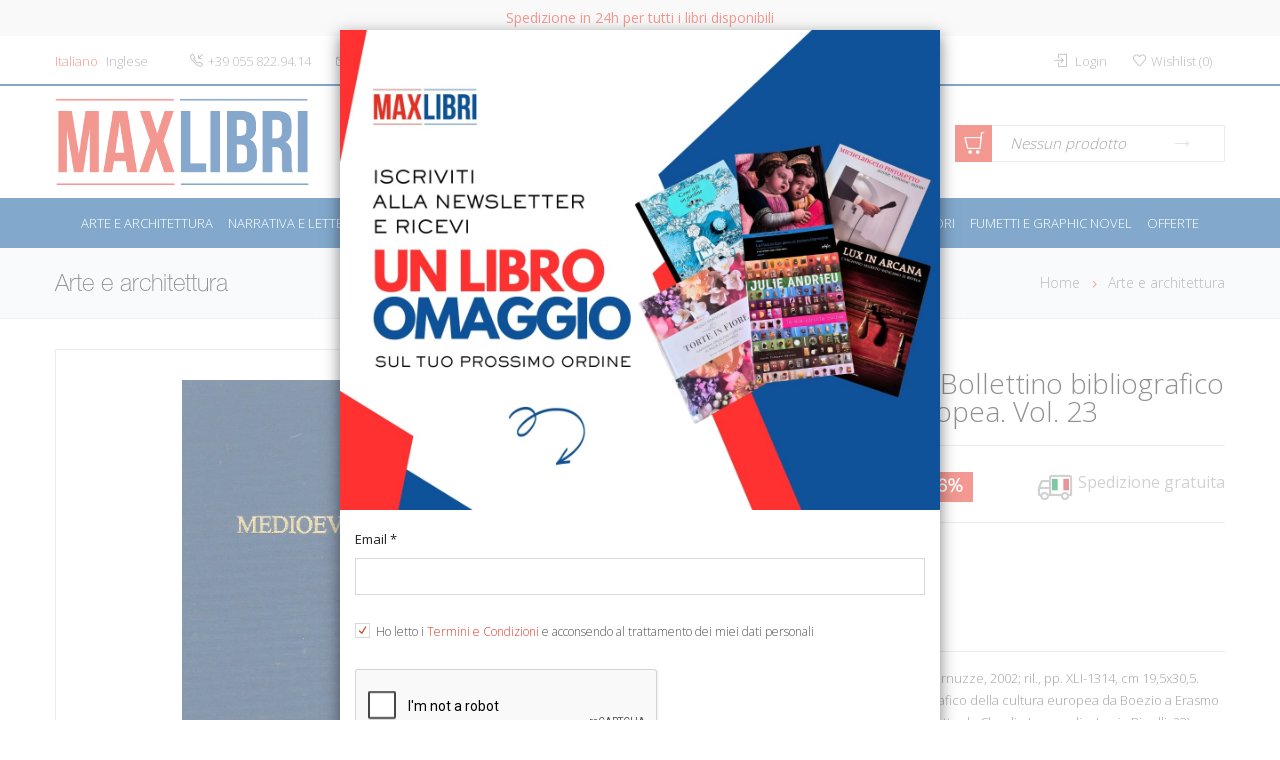

--- FILE ---
content_type: text/html; charset=UTF-8
request_url: https://www.maxlibri.it/it/categorie/arte-e-architettura/989171181333564-medioevo-latino-bollettino-bibliografico-della-cultura-europea-vol-23-9788884500380.html
body_size: 12105
content:
<!DOCTYPE html>
<html lang="en" class="app">
<head>
	<meta http-equiv="Content-Type" content="text/html; charset=utf8" />
			<link href="https://www.maxlibri.it/img/maxlibri.ico" rel="shortcut icon" type="image/x-icon" />
		<title>Medioevo latino. Bollettino bibliografico della cultura europea. Vol. 23 | Max Libri</title>
<meta name="description" content="A cura di C. Leonardi e Pinelli L.
Tavarnuzze, 2002; ril., pp. XLI-1314, cm 19,5x30,5.
(Medioevo Latino. Bollettino bibliografico della cultura europea da Boezio a Erasmo - secoli VI-XV. Periodico annuale diretto da Claudio Leonardi e Lucia Pinelli. 23)." />
<meta name="keywords" content="medioevo-bibliografie,cultura-bibliografie,medioevo-enciclopedie,letteratura, storia e critica: letteratura antica, classica e medievale,linguistica comparata e storica,bibliografie, cataloghi, discografie,latino,libro. elaborazione dati,bibliografia e cataloghi,saggistica," />
   <link rel="canonical" href="https://www.maxlibri.it/it/categorie/arte-e-architettura/arte-libraria-epistolari/989171181333564-medioevo-latino-bollettino-bibliografico-della-cultura-europea-vol-23-9788884500380.html" />    <link rel="alternate" hreflang="en" href="https://www.maxlibri.it/en/category/arts-and-architecture/books-binding-art-letters/989171181333564-medioevo-latino-bollettino-bibliografico-della-cultura-europea-vol-23-9788884500380.html" />   <meta property="og:locale" content="it_IT" />
  <meta property="og:type" content="website" />
  <meta property="og:title" content="Medioevo latino. Bollettino bibliografico della cultura europea. Vol. 23 | Max Libri" />
  <meta property="og:description" content="A cura di C. Leonardi e Pinelli L.
Tavarnuzze, 2002; ril., pp. XLI-1314, cm 19,5x30,5.
(Medioevo Latino. Bollettino bibliografico della cultura europea da Boezio a Erasmo - secoli VI-XV. Periodico annuale diretto da Claudio Leonardi e Lucia Pinelli. 23)." />
  <meta property="og:url" content="https://www.maxlibri.it/it/categorie/arte-e-architettura/arte-libraria-epistolari989171181333564-medioevo-latino-bollettino-bibliografico-della-cultura-europea-vol-23-9788884500380.html" />
  <meta property="og:site_name" content="MaxLibri" />
   <meta property="og:image" content="https://immagini.maxlibri.it/copertina.php?tipo=&amp;codlib=1181333" />   <meta name="twitter:card" content="summary" />
  <meta name="twitter:title" content="Medioevo latino. Bollettino bibliografico della cultura europea. Vol. 23 | Max Libri" />
  <meta name="twitter:description" content="A cura di C. Leonardi e Pinelli L.
Tavarnuzze, 2002; ril., pp. XLI-1314, cm 19,5x30,5.
(Medioevo Latino. Bollettino bibliografico della cultura europea da Boezio a Erasmo - secoli VI-XV. Periodico annuale diretto da Claudio Leonardi e Lucia Pinelli. 23)." />
  <meta name="twitter:site" content="@maxlibri" />
   <meta name="twitter:image" content="https://immagini.maxlibri.it/copertina.php?tipo=&amp;codlib=1181333" />   <meta name="twitter:creator" content="@maxlibri" />

			<link rel="stylesheet" href="https://fonts.googleapis.com/css?family=Open+Sans:300,400,700" type="text/css" /><link rel="stylesheet" href="https://www.maxlibri.it/css/site/font-face/helvetica.css" type="text/css" /><link rel="stylesheet" href="https://www.maxlibri.it/css/site/bootstrap.css" type="text/css" /><link rel="stylesheet" href="https://cdn.jsdelivr.net/gh/GrayGrids/LineIcons/LineIcons.css" type="text/css" /><link rel="stylesheet" href="https://www.maxlibri.it/js/site/plugins/jquery-ui/jquery-ui.min.css" type="text/css" /><link rel="stylesheet" href="https://www.maxlibri.it/css/site/style.css" type="text/css" /><link rel="stylesheet" href="https://www.maxlibri.it/css/site/cache/custom.v2.0.8.min.css" type="text/css" /><link rel="stylesheet" href="https://www.maxlibri.it/css/site/cache/mobile.v2.0.8.min.css" type="text/css" /><link rel="stylesheet" href="https://www.maxlibri.it/css/site/fonts/simple-line-icons.css" type="text/css" /><link rel="stylesheet" href="https://www.maxlibri.it/css/site/fonts/elegant-icons.css" type="text/css" />	  <script type="text/javascript">
	var URL_SITE = 'https://www.maxlibri.it';
	var IDUTENTE_LOGGED = 0;
	var UTENTE_LIBRERIA = 0;
	var CURRENT_LANG = 2;
	var RECAPTCHA_KEY = '6LeVlvoUAAAAANC95fauM-F3DrzgJsRJWX5UqBZg';

	function addslashesString(str) {
		str = str.replace(/'/g, "\\'");
		return str;
	}

	function check_piva(value) {
		var filter = /^[0-9]{11}$/;
		return filter.test(value);
	}
  </script>
			<script type="text/javascript">
function attachGoogleEcommerceTrackingCartProduct(xml, type) {
  if(typeof dataLayer != null && typeof dataLayer != "undefined" && jQuery(xml).find("analitycs").length > 0) {
    dataLayer.push({ ecommerce: null });  // Clear the previous ecommerce object.
    //window.dataLayer = window.dataLayer || []
    var products = {
      'item_name': addslashesString(jQuery(xml).find("analitycs").find("product_name").text()),
      'item_id': parseInt(jQuery(xml).find("analitycs").find("product_id").text(), 10),
      'price': jQuery(xml).find("analitycs").find('product_unitprice').text(),
      'item_brand': addslashesString(jQuery(xml).find("analitycs").find("product_brand").text()),
      'item_category': addslashesString(jQuery(xml).find("analitycs").find('product_category').text()),
      'quantity': jQuery(xml).find("analitycs").find('product_qty').text(),
     }
    if(type == 1) {
      dataLayer.push({
        'event': 'add_to_cart',
        'ecommerce': {
          'currency': 'EUR',
          'items': [products]
        }
      });
    } else {
      dataLayer.push({
        'event': 'remove_from_cart',
        'ecommerce': {
          'currency': 'EUR',
          'items': [products]
        }
      });
    }
  }
}

function attachGoogleEcommerceViewProduct() {
  if(jQuery(".item_scope_detail").length > 0 && jQuery("#dettaglio_prodotto").length > 0) {
    var brand = '';
    if(jQuery(".item_scope_detail").find('meta[itemprop="brand"]').length > 0)
      brand = jQuery(".item_scope_detail").find('meta[itemprop="brand"]').attr("content")
    var currency = jQuery(".item_scope_detail").find('meta[itemprop="priceCurrency"]').attr("content");
    var items = {
      "item_id": parseInt(jQuery(".item_scope_detail").find('meta[itemprop="sku"]').attr("content"), 10),
      "item_name": addslashesString(jQuery(".item_scope_detail").find('meta[itemprop="name"]').attr("content")),
      "item_brand": addslashesString(brand),
      "item_category": addslashesString(jQuery.base64Decode(jQuery("#dettaglio_prodotto").attr("cat"))),
      "quantity": parseInt(jQuery("#dettaglio_prodotto").attr("qt"), 10),
      "price": jQuery(".item_scope_detail").find('meta[itemprop="price"]').attr("content")
    };

    if(typeof dataLayer != null && typeof dataLayer != "undefined") {
      dataLayer.push({ ecommerce: null });  // Clear the previous ecommerce object.
      dataLayer.push({
        'event': 'view_item',
        'ecommerce': {
          'currency': 'EUR',
          'items': [items]
         }
      });
    }
  }
}

function attachGoogleEcommerceClickProduct(id) {
  if(jQuery("#single_product_"+id).length == 0) return;
  var obj = jQuery("#single_product_"+id);
  var editore = '';
  if(jQuery(obj).find(".pl-editore").length > 0) editore = addslashesString(jQuery.base64Decode(jQuery(obj).find(".pl-editore").attr('full')));
  var prezzo = 0;
  if(jQuery(obj).find(".pl-price").length > 0) {
    prezzo = jQuery(obj).find(".pl-price").html();
    prezzo = prezzo.replace("€", "").trim();
    prezzo = prezzo.replace(",", ".");
  }

  if(typeof dataLayer != null && typeof dataLayer != "undefined") {
    dataLayer.push({ ecommerce: null });  // Clear the previous ecommerce object.
    dataLayer.push({
      'event': 'select_item',
      'ecommerce': {
        'item_list_id': "",
        'item_list_name': "Arte e architettura",
        'items': [{
          'item_name': addslashesString(jQuery.base64Decode(jQuery("#single_product_"+id).find(".pl-name").attr('full'))),
          'item_id': id,
          'price': prezzo,
          'item_brand': editore,
          'index': jQuery("#single_product_"+id).index() + 1,
        }]
      }
    });
  }
}
</script>
		<script>window.dataLayer = window.dataLayer || [];</script>
		<script>(function(w,d,s,l,i){w[l]=w[l]||[];w[l].push({'gtm.start':
		new Date().getTime(),event:'gtm.js'});var f=d.getElementsByTagName(s)[0],
		j=d.createElement(s),dl=l!='dataLayer'?'&l='+l:'';j.async=true;j.src=
		'https://www.googletagmanager.com/gtm.js?id='+i+dl;f.parentNode.insertBefore(j,f);
		})(window,document,'script','dataLayer','GTM-5T2SPJW');
		function gtag(){ dataLayer.push(arguments);}
		</script>
				<script src='https://www.google.com/recaptcha/api.js?onload=loadCaptcha&render=explicit&hl=2' async defer></script>
</head>
<body class="home-v3">
			<!-- Google Tag Manager (noscript) -->
		<noscript><iframe src="https://www.googletagmanager.com/ns.html?id=GTM-5T2SPJW" height="0" width="0" style="display:none;visibility:hidden"></iframe></noscript>
		<!-- End Google Tag Manager (noscript) -->
		 <header>
  <!-- top bar begin -->
  <div class="spedizione_giorno">
  Spedizione in 24h per tutti i libri disponibili 
</div>
  <div id="top-bar">
    <div class="container">
      <div class="pull-left left-top-bar">
                  <div id="lang">
            <ul class="list-inline hidden-xs">
              <li>
                 <a href="javascript:void(0)" class="active" style="cursor:default">Italiano</a>               </li>
              <li>
                                <a href="https://www.maxlibri.it/en/category/arts-and-architecture/books-binding-art-letters/989171181333564-medioevo-latino-bollettino-bibliografico-della-cultura-europea-vol-23-9788884500380.html" title="Inglese">Inglese</a>               </li>
            </ul>
            <div class="dropdown dropdown-top-list visible-xs">
              <a  href="#" data-toggle="dropdown" title="Italiano">Italiano <span class="caret"></span></a>
              <div class="dropdown-menu dropdown-top-menu">
                <span class="dropdown-triangle-up"></span>
                <ul class="dropdown-top-menu-list">
                  <li><a href="https://www.maxlibri.it/en/category/arts-and-architecture/books-binding-art-letters/989171181333564-medioevo-latino-bollettino-bibliografico-della-cultura-europea-vol-23-9788884500380.html" title="Inglese">Inglese</a></li>
                </ul>
              </div>
            </div>
          </div>
                <div id="top-contacts" >
          <ul class="list-inline">
            <li class="hidden-xs" ><a href="tel:+390558229414"><i class="icon-call-in"></i><span>+39 055 822.94.14</span></a></li>
            <li class="hidden-xs"><a href="mailto:info@maxlibri.it"><i class="icon-envelope"></i><span class="hidden-xs">info@maxlibri.it</span></a></li>
          </ul>
        </div>
      </div>
      <div class="pull-right">
        <div id="user-top-bar">
          <ul class="list-inline">
            <li class="btn-group">
              <a href="https://www.maxlibri.it/it/carrello.html" class="pm_item visible-xs">
                <i class="lni lni-cart"></i> (0)
              </a>
            </li>
                                      <li class="btn-group dropdown">
                <a id="login_btn_header" href="javascript:open_login_layer()" class="pm_item" title="login"> <!-- data-toggle="dropdown" -->
                  <i class="icon-login"></i>
                  <span class="hidden-sm hidden-xs">Login</span>
                </a>
                <div class="dropdown-menu dropdown-menu-right" id="login-modal" role="menu">
  <span class="dropdown-triangle-up"></span>
  <a href="javascript:void(0)" onclick="close_login_layer()" class="dd-close-btn"><i class="icon_close"></i></a>
  <div class="dropdown-head">
    <h4 class="pull-left">Login</h4>
  </div>
  <div class="dd-wrapper">
    <div id="dd_login">
      <form action="https://www.maxlibri.it/login_process" id="login_form" name="login_form" method="post">
        <div class="required form-group">
          <input default="" type="text" name="email" id="email_login" onfocus="resetStepText(this.id)" onblur="resetStepText(this.id)" placeholder="Email / Login" class="placeholder-fix">
          <i class="icon_mail field-icon"></i>
        </div>
        <div class="required form-group">
          <input default="" type="password" name="pwd" onkeypress="checkDirectForm(event, 1)" id="pwd_login" onfocus="resetStepText(this.id)" onblur="resetStepText(this.id)" placeholder="Password" class="placeholder-fix">
          <i class="icon_lock field-icon"></i>
        </div>
        <!--
          <div class="form-group">
            <input id="rimani_loggato" class="stl" type="checkbox" value="1" name="rimani_loggato">
            <label class="stl" for="rimani_loggato"><span></span>ricordami</label>
          </div>
        -->
        <div class="form-group text-center">
          <a href="javascript:checkLogin()" class="btn btn-sm btn-prim-col">Accedi</a>
        </div>
        <div class="text-center"><a href="javascript:modalAnimate('login_form', 'lost_form')" class="active">Hai perso la password?</a></div>
        <div class="dd-delimiter"></div>
        <div class="form-group text-center">
          <a href="javascript:modalAnimate('login_form', 'register_form')" class="btn btn-sm btn-third-col">Registrati</a>
        </div>
        <input type="hidden" id="redirect_4" name="redirect" value="aXQvY2F0ZWdvcmllL2FydGUtZS1hcmNoaXRldHR1cmE=" />
        <input type="hidden" name="isadmin" value="0" />
      </form>
      <form id="lost_form" style="display:none" method="post">
        <div class="required form-group">
          <input default="" type="text" name="email_lost" id="email_lost" onkeypress="checkDirectForm(event, 2)" placeholder="Email" onfocus="resetStepText(this.id)" onblur="resetStepText(this.id)" class="placeholder-fix">
          <i class="icon_mail field-icon"></i>
        </div>
        <div class="form-group text-center">
          <a href="javascript:recoveryPassword()" class="btn btn-sm btn-prim-col">Invia</a>
        </div>
        <div class="text-center"><a href="javascript:modalAnimate('lost_form', 'login_form')" class="active">Hai un account? Login</a></div>
        <div class="dd-delimiter"></div>
        <div class="form-group text-center">
          <a href="javascript:modalAnimate('lost_form', 'register_form')" class="btn btn-sm btn-third-col">Registrati</a>
        </div>
      </form>

      <form action="https://www.maxlibri.it/registrati_process" name="register_form" id="register_form" style="display:none" method="post">
        <div class="required form-group">
          <input default=""  type="text" name="nome_register" id="nome_register" onfocus="resetStepText(this.id)" onblur="resetStepText(this.id)" placeholder="Nome" class="placeholder-fix">
        </div>
        <div class="required form-group">
          <input default="" type="text" name="cognome_register" id="cognome_register" onfocus="resetStepText(this.id)" onblur="resetStepText(this.id)" placeholder="Cognome" class="placeholder-fix">
        </div>
        <div class="required form-group">
          <input default="" type="text" name="email_register" id="email_register" onfocus="resetStepText(this.id)" onblur="resetStepText(this.id)" placeholder="Email / Login" class="placeholder-fix">
          <i class="icon_mail field-icon"></i>
        </div>
        <div class="required form-group">
          <input default="" type="password" name="pwd_register" onkeypress="checkDirectForm(event, 3)" id="pwd_register" onfocus="resetStepText(this.id)" onblur="resetStepText(this.id)" placeholder="Password ( Min. 8 caratteri )" class="placeholder-fix">
          <i class="icon_lock field-icon"></i>
        </div>
        <div class="required form-group">
          <input type="checkbox" checked="checked" class="stl" value="1" name="privacy_register" id="privacy_register">
          <label class="stl checkbox" style="height:auto; font-size:12px" for="privacy_register"><span></span>Ho letto i <a style="color:#E63323" href="https://www.maxlibri.it/it/termini-e-condizioni.html">Termini e Condizioni</a> e acconsendo al trattamento dei miei dati personali</label><br>
        </div>
        <div class="required form-group">
          <input type="checkbox" class="stl" value="1" name="newsletter_register" id="newsletter_register">
          <label class="stl checkbox" style="height:auto; font-size:12px" for="newsletter_register"><span></span>Seleziona per iscriverti alla nostra newsletter</label><br>
        </div>
        <div class="required form-group">
          <div class="recaptcha" id="recaptcha_registrazione"></div>
          <input type="hidden" id="captcha_register" name="captcha_register" value="" />
        </div>
        <div class="form-group text-center">
          <a href="javascript:checkRegister()" class="btn btn-sm btn-prim-col">Registrati</a>
        </div>
        <input type="hidden" id="redirect_3" name="redirect" value="aXQvY2F0ZWdvcmllL2FydGUtZS1hcmNoaXRldHR1cmE=" />
        <div class="text-center"><a href="javascript:modalAnimate('login_form', 'lost_form')" class="active">Hai perso la password?</a></div>
        <div class="dd-delimiter"></div>
        <div class="form-group text-center">
          <a href="javascript:modalAnimate('register_form', 'login_form')" class="btn btn-sm btn-third-col">Login</a>
        </div>
      </form>
    </div>
  </div>
</div>
              </li>
                                      <li class="btn-group hidden-xs dropdown wishlist_header" style="padding-right:0px">
                <a href="#" class="pm_item" data-toggle="dropdown" title="Wishlist"><i class="icon-heart"></i><span class="hidden-sm hidden-xs">Wishlist</span> (<span class="dd-products-count">0</span>)</a><div class="dropdown-menu dropdown-menu-right larger" role="menu" title="Wishlist Products"><span class="dropdown-triangle-up"></span><a href="#" class="dd-close-btn"><i class="icon_close"></i></a><div class="dropdown-head"><h4 class="pull-left">Wishlist</h4></div><div class="dd-wrapper"><div class="dd-list-empty" style="display:block">Nessun prodotto</div><div id="wishlist-product-group" style="display:none" class="dropdown-product-list"><div class="text-center clear-all-btn"><a href="javascript:removeAllWishlist()" title="Cancella tutto" class="close-btn"><i class="icon_close"></i><span>Cancella tutto</span></a></div></div></div></div>
              </li>
                      </ul>
        </div>
      </div>
    </div>
  </div>
  <!-- top bar end -->
  <!-- header bar begin -->
  <div id="header-bar">
    <div class="container">
      <div class="row">
        <div id="header-logo" class="col-md-4 col-sm-12 nopadding_right">
          <a href="https://www.maxlibri.it/it">
            <img src="https://www.maxlibri.it/img/logo.png" class="logo hidden-xs" alt="Maxlibri">
            <img src="https://www.maxlibri.it/img/logo.png" class="logo visible-xs-inline" alt="Maxlibri">
          </a>
                  </div>
        <div class="col-md-4 top-search-box hidden-sm hidden-xs">
          <form id="search-form" action="https://www.maxlibri.it/it/ricerca.html" method="get">
            <div class="col-md-9 nopadding_left_right">
              <div class="required form-group">
                <input onblur="resetStepText(this.id)" onfocus="resetStepText(this.id)" default="" type="text" value="" id="key-header" name="key" placeholder="Cerca su tutto il catalogo.." class="placeholder-fix top-search" autocomplete="off">
              </div>
            </div>
            <div class="col-md-3 nopadding_left">
              <a class="ricerca_avanzata_btn btn btn-sm btn-sec-col" href="javascript:checkSearch()" title="Cerca"><i class="icon_search field-icon"></i> Cerca</a>
            </div>
          </form>
        </div>

        <div class="col-md-1 top-search-box hidden-sm hidden-xs">
          <a class="ricerca_avanzata_link" href="https://www.maxlibri.it/it/ricerca.html" title="Ricerca avanzata">Ricerca avanzata</a>
        </div>
        <div class="col-md-3 hidden-sm hidden-xs cart-btn">
          <div id="shopping-cart-wrapper" class="dropdown"><div class="shp-ca"><div class="s-bag-1"><i class="lni lni-cart"></i></div><div class="s-cart-pan"><div class="s-bag-2"><span class="dd-products-count">Nessun prodotto</span></div></div></div><div class="dropdown-menu dropdown-menu-right larger text-left" role="menu"><span class="dropdown-triangle-up"></span><a href="#" class="dd-close-btn"><i class="icon_close"></i></a><div class="dropdown-head"><h4 class="pull-left">0 articoli nel carrello</h4></div><div class="dd-wrapper"><div class="dd-list-empty" style="display:block">Nessun prodotto</div><div id="cart-product-group" style="display:none" class="dropdown-product-list"><div class="text-center clear-all-btn"><span class="cart-block-subtotal">Subtotale: &euro; 0,00</span></div></div><div class="row no-gutter"><div class="col-xs-6"><a href="https://www.maxlibri.it/it/carrello.html" class="btn btn-md btn-third-col btn-w100">Vai al carrello</a></div><div class="col-xs-6"><a href="https://www.maxlibri.it/it/fast-checkout.html" class="btn btn-md btn-third-col btn-w100">Checkout</a></div></div></div></div></div>
        </div>
      </div>
    </div>
  </div>
  <!-- header bar end -->
  <!-- main menu begin -->
  <div class="top-menu">
    <div class="container">
      <nav class="main-menu">
        <ul class="nav-menu">
                      <li class="nav-item">
             <a href="https://www.maxlibri.it/it/categorie/arte-e-architettura.html" title="Arte e architettura">Arte e architettura</a>
                           <div class="sub-nav">
                <ul class="sub-nav-group">
                                      <li><a href="https://www.maxlibri.it/it/categorie/arte-e-architettura/saggistica-d-arte-e-architettura.html"title="Saggistica d&#039;Arte e Architettura"><span>Saggistica d&#039;Arte e Architettura</span></a></li>
                                      <li><a href="https://www.maxlibri.it/it/categorie/arte-e-architettura/pittura.html"title="Pittura"><span>Pittura</span></a></li>
                                      <li><a href="https://www.maxlibri.it/it/categorie/arte-e-architettura/scultura.html"title="Scultura"><span>Scultura</span></a></li>
                                      <li><a href="https://www.maxlibri.it/it/categorie/arte-e-architettura/architettura.html"title="Architettura"><span>Architettura</span></a></li>
                                      <li><a href="https://www.maxlibri.it/it/categorie/arte-e-architettura/urbanistica-e-paesaggio.html"title="Urbanistica e Paesaggio"><span>Urbanistica e Paesaggio</span></a></li>
                                      <li><a href="https://www.maxlibri.it/it/categorie/arte-e-architettura/design.html"title="Design"><span>Design</span></a></li>
                                      <li><a href="https://www.maxlibri.it/it/categorie/arte-e-architettura/archeologia.html"title="Archeologia"><span>Archeologia</span></a></li>
                                      <li><a href="https://www.maxlibri.it/it/categorie/arte-e-architettura/fotografia.html"title="Fotografia"><span>Fotografia</span></a></li>
                                      <li><a href="https://www.maxlibri.it/it/categorie/arte-e-architettura/cinema-musica-tv-spettacolo.html"title="Cinema, Musica, TV, Spettacolo"><span>Cinema, Musica, TV, Spettacolo</span></a></li>
                                      <li><a href="https://www.maxlibri.it/it/categorie/arte-e-architettura/arte-libraria-epistolari.html"title="Arte Libraria - Epistolari"><span>Arte Libraria - Epistolari</span></a></li>
                                      <li><a href="https://www.maxlibri.it/it/categorie/arte-e-architettura/altre-arti-artigianato.html"title="Altre Arti - Artigianato"><span>Altre Arti - Artigianato</span></a></li>
                                      <li><a href="https://www.maxlibri.it/it/categorie/arte-e-architettura/numismatica-collezionismo.html"title="Numismatica - Collezionismo"><span>Numismatica - Collezionismo</span></a></li>
                                      <li><a href="https://www.maxlibri.it/it/categorie/arte-e-architettura/cataloghi-e-monografie.html"title="Cataloghi e monografie"><span>Cataloghi e monografie</span></a></li>
                                  </ul>
              </div>
                          </li>
                      <li class="nav-item">
             <a href="https://www.maxlibri.it/it/categorie/narrativa-e-letteratura.html" title="Narrativa e letteratura">Narrativa e letteratura</a>
                           <div class="sub-nav">
                <ul class="sub-nav-group">
                                      <li><a href="https://www.maxlibri.it/it/categorie/narrativa-e-letteratura/narrativa-italiana.html"title="Narrativa Italiana"><span>Narrativa Italiana</span></a></li>
                                      <li><a href="https://www.maxlibri.it/it/categorie/narrativa-e-letteratura/narrativa-straniera.html"title="Narrativa Straniera"><span>Narrativa Straniera</span></a></li>
                                      <li><a href="https://www.maxlibri.it/it/categorie/narrativa-e-letteratura/gialli-thriller-horror.html"title="Gialli - Thriller - Horror"><span>Gialli - Thriller - Horror</span></a></li>
                                      <li><a href="https://www.maxlibri.it/it/categorie/narrativa-e-letteratura/fantasy-sci-fi.html"title="Fantasy - Sci-Fi"><span>Fantasy - Sci-Fi</span></a></li>
                                      <li><a href="https://www.maxlibri.it/it/categorie/narrativa-e-letteratura/romance-erotica.html"title="Romance - Erotica"><span>Romance - Erotica</span></a></li>
                                      <li><a href="https://www.maxlibri.it/it/categorie/narrativa-e-letteratura/young-adults-13-17-anni.html"title="Young Adults (13-17 anni)"><span>Young Adults (13-17 anni)</span></a></li>
                                      <li><a href="https://www.maxlibri.it/it/categorie/narrativa-e-letteratura/classici-poesia-teatro.html"title="Classici - Poesia - Teatro"><span>Classici - Poesia - Teatro</span></a></li>
                                  </ul>
              </div>
                          </li>
                      <li class="nav-item">
             <a href="https://www.maxlibri.it/it/categorie/saggistica.html" title="Saggistica">Saggistica</a>
                           <div class="sub-nav">
                <ul class="sub-nav-group">
                                      <li><a href="https://www.maxlibri.it/it/categorie/saggistica/astrologia-esoterismo.html"title="Astrologia - Esoterismo"><span>Astrologia - Esoterismo</span></a></li>
                                      <li><a href="https://www.maxlibri.it/it/categorie/saggistica/biografie.html"title="Biografie"><span>Biografie</span></a></li>
                                      <li><a href="https://www.maxlibri.it/it/categorie/saggistica/economia-diritto.html"title="Economia - Diritto"><span>Economia - Diritto</span></a></li>
                                      <li><a href="https://www.maxlibri.it/it/categorie/saggistica/educazione-e-formazione.html"title="Educazione e Formazione"><span>Educazione e Formazione</span></a></li>
                                      <li><a href="https://www.maxlibri.it/it/categorie/saggistica/filosofia.html"title="Filosofia"><span>Filosofia</span></a></li>
                                      <li><a href="https://www.maxlibri.it/it/categorie/saggistica/ingegneria-tecnologie-informatica.html"title="Ingegneria - Tecnologie - Informatica"><span>Ingegneria - Tecnologie - Informatica</span></a></li>
                                      <li><a href="https://www.maxlibri.it/it/categorie/saggistica/medicina.html"title="Medicina"><span>Medicina</span></a></li>
                                      <li><a href="https://www.maxlibri.it/it/categorie/saggistica/psicologia.html"title="Psicologia"><span>Psicologia</span></a></li>
                                      <li><a href="https://www.maxlibri.it/it/categorie/saggistica/religione-e-spiritualita.html"title="Religione e Spiritualità"><span>Religione e Spiritualità</span></a></li>
                                      <li><a href="https://www.maxlibri.it/it/categorie/saggistica/scienze-geografia-ambiente.html"title="Scienze - Geografia - Ambiente"><span>Scienze - Geografia - Ambiente</span></a></li>
                                      <li><a href="https://www.maxlibri.it/it/categorie/saggistica/societa-politica-comunicazione.html"title="Società - Politica - Comunicazione"><span>Società - Politica - Comunicazione</span></a></li>
                                      <li><a href="https://www.maxlibri.it/it/categorie/saggistica/storia-archeologia.html"title="Storia - Archeologia"><span>Storia - Archeologia</span></a></li>
                                  </ul>
              </div>
                          </li>
                      <li class="nav-item">
             <a href="https://www.maxlibri.it/it/categorie/libri-per-bambini-e-ragazzi.html" title="Libri per bambini e ragazzi">Libri per bambini e ragazzi</a>
                           <div class="sub-nav">
                <ul class="sub-nav-group">
                                      <li><a href="https://www.maxlibri.it/it/categorie/libri-per-bambini-e-ragazzi/narrativa-prescolare-0-6-anni.html"title="Narrativa Prescolare (0-6 anni)"><span>Narrativa Prescolare (0-6 anni)</span></a></li>
                                      <li><a href="https://www.maxlibri.it/it/categorie/libri-per-bambini-e-ragazzi/narrativa-bambini-6-13-anni.html"title="Narrativa Bambini (6-13 anni)"><span>Narrativa Bambini (6-13 anni)</span></a></li>
                                      <li><a href="https://www.maxlibri.it/it/categorie/libri-per-bambini-e-ragazzi/narrativa-ragazzi-14-17-anni.html"title="Narrativa Ragazzi (14-17 anni)"><span>Narrativa Ragazzi (14-17 anni)</span></a></li>
                                      <li><a href="https://www.maxlibri.it/it/categorie/libri-per-bambini-e-ragazzi/didattici.html"title="Didattici"><span>Didattici</span></a></li>
                                      <li><a href="https://www.maxlibri.it/it/categorie/libri-per-bambini-e-ragazzi/libri-gioco-ed-interattivi.html"title="Libri Gioco ed Interattivi"><span>Libri Gioco ed Interattivi</span></a></li>
                                      <li><a href="https://www.maxlibri.it/it/categorie/libri-per-bambini-e-ragazzi/libri-illustrati.html"title="Libri illustrati"><span>Libri illustrati</span></a></li>
                                  </ul>
              </div>
                          </li>
                      <li class="nav-item">
             <a href="https://www.maxlibri.it/it/categorie/manuali-guide-corsi.html" title="Manuali - Guide - Corsi">Manuali - Guide - Corsi</a>
                           <div class="sub-nav">
                <ul class="sub-nav-group">
                                      <li><a href="https://www.maxlibri.it/it/categorie/manuali-guide-corsi/casa-cucina-fai-da-te.html"title="Casa - Cucina - Fai-da-te"><span>Casa - Cucina - Fai-da-te</span></a></li>
                                      <li><a href="https://www.maxlibri.it/it/categorie/manuali-guide-corsi/salute-famiglia-benessere.html"title="Salute - Famiglia - Benessere"><span>Salute - Famiglia - Benessere</span></a></li>
                                      <li><a href="https://www.maxlibri.it/it/categorie/manuali-guide-corsi/animali-natura.html"title="Animali - Natura"><span>Animali - Natura</span></a></li>
                                      <li><a href="https://www.maxlibri.it/it/categorie/manuali-guide-corsi/viaggi-guide-turistiche-mappe.html"title="Viaggi - Guide turistiche - Mappe"><span>Viaggi - Guide turistiche - Mappe</span></a></li>
                                      <li><a href="https://www.maxlibri.it/it/categorie/manuali-guide-corsi/lingue-dizionari-enciclopedie.html"title="Lingue - Dizionari - Enciclopedie"><span>Lingue - Dizionari - Enciclopedie</span></a></li>
                                  </ul>
              </div>
                          </li>
                      <li class="nav-item">
             <a href="https://www.maxlibri.it/it/categorie/sport-e-motori.html" title="Sport e Motori">Sport e Motori</a>
                         </li>
                      <li class="nav-item">
             <a href="https://www.maxlibri.it/it/categorie/fumetti-e-graphic-novel.html" title="Fumetti e Graphic Novel">Fumetti e Graphic Novel</a>
                         </li>
                                <li class="nav-item offerte">
              <a class="link_offerte" href="https://www.maxlibri.it/it/offerte.html" title="Offerte">OFFERTE</a>
                              <div class="sub-nav full padding">
                  <div class="megamenu-popular mmp-type-2 box-with-pager">
                    <ul class="vertical-bx-1">
                      <li>
                        <div class="row">
                                                                                
                            <div class="col-md-3 col-sm-6 news-item">
                              <a href="https://www.maxlibri.it/it/offerte/offerta.html?num_off=179">
                                <img style="width: 100%" src="https://www.maxlibri.it/img/offerte/maxofferta5.png" alt="Libri a 5 Euro" />
                              </a>
                              <div class="ni-body" style="border:0px;padding: 30px 15px">
                                <h4 class="text-center" style="margin-top:0px; margin-bottom:15px; color: #FFF">Libri a 5 Euro</h4>
                                <hr class="ni-title-line" />
                                <div class="text-center clearfix" style="margin-top:25px">
                                  <a href="https://www.maxlibri.it/it/offerte/offerta.html?num_off=179" class="btn btn-sec-col" style="background-color:#E63323">Vedi tutta l&#039;offerta</a>
                                </div>
                              </div>
                            </div>

                                                                                  
                            <div class="col-md-3 col-sm-6 news-item">
                              <a href="https://www.maxlibri.it/it/offerte/offerta.html?num_off=180">
                                <img style="width: 100%" src="https://www.maxlibri.it/img/offerte/maxofferta10.png" alt="Libri a 10 Euro" />
                              </a>
                              <div class="ni-body" style="border:0px;padding: 30px 15px">
                                <h4 class="text-center" style="margin-top:0px; margin-bottom:15px; color: #FFF">Libri a 10 Euro</h4>
                                <hr class="ni-title-line" />
                                <div class="text-center clearfix" style="margin-top:25px">
                                  <a href="https://www.maxlibri.it/it/offerte/offerta.html?num_off=180" class="btn btn-sec-col" style="background-color:#E63323">Vedi tutta l&#039;offerta</a>
                                </div>
                              </div>
                            </div>

                                                                                  
                            <div class="col-md-3 col-sm-6 news-item">
                              <a href="https://www.maxlibri.it/it/offerte/offerta.html?num_off=178">
                                <img style="width: 100%" src="https://www.maxlibri.it/img/offerte/maxofferta19.png" alt="Libri a 19 Euro" />
                              </a>
                              <div class="ni-body" style="border:0px;padding: 30px 15px">
                                <h4 class="text-center" style="margin-top:0px; margin-bottom:15px; color: #FFF">Libri a 19 Euro</h4>
                                <hr class="ni-title-line" />
                                <div class="text-center clearfix" style="margin-top:25px">
                                  <a href="https://www.maxlibri.it/it/offerte/offerta.html?num_off=178" class="btn btn-sec-col" style="background-color:#E63323">Vedi tutta l&#039;offerta</a>
                                </div>
                              </div>
                            </div>

                                                                                  
                            <div class="col-md-3 col-sm-6 news-item">
                              <a href="https://www.maxlibri.it/it/offerte/offerta.html?num_off=46">
                                <img style="width: 100%" src="https://www.maxlibri.it/img/offerte/titoli_in_evidenza.jpg" alt="In Evidenza" />
                              </a>
                              <div class="ni-body" style="border:0px;padding: 30px 15px">
                                <h4 class="text-center" style="margin-top:0px; margin-bottom:15px; color: #FFF">In Evidenza</h4>
                                <hr class="ni-title-line" />
                                <div class="text-center clearfix" style="margin-top:25px">
                                  <a href="https://www.maxlibri.it/it/offerte/offerta.html?num_off=46" class="btn btn-sec-col" style="background-color:#E63323">Vedi tutta l&#039;offerta</a>
                                </div>
                              </div>
                            </div>

                                                                                                                                              </div></li><li><div class="row">
                            
                            <div class="col-md-3 col-sm-6 news-item">
                              <a href="https://www.maxlibri.it/it/offerte/offerta.html?num_off=1">
                                <img style="width: 100%" src="https://www.maxlibri.it/img/offerte/ultimi_arrivi.jpg" alt="Ultimi arrivi" />
                              </a>
                              <div class="ni-body" style="border:0px;padding: 30px 15px">
                                <h4 class="text-center" style="margin-top:0px; margin-bottom:15px; color: #FFF">Ultimi arrivi</h4>
                                <hr class="ni-title-line" />
                                <div class="text-center clearfix" style="margin-top:25px">
                                  <a href="https://www.maxlibri.it/it/offerte/offerta.html?num_off=1" class="btn btn-sec-col" style="background-color:#E63323">Vedi tutta l&#039;offerta</a>
                                </div>
                              </div>
                            </div>

                                                                                  
                            <div class="col-md-3 col-sm-6 news-item">
                              <a href="https://www.maxlibri.it/it/offerte/offerta.html?num_off=4">
                                <img style="width: 100%" src="https://www.maxlibri.it/img/offerte/piu_venduti.jpg" alt="Più Venduti ultimi mesi" />
                              </a>
                              <div class="ni-body" style="border:0px;padding: 30px 15px">
                                <h4 class="text-center" style="margin-top:0px; margin-bottom:15px; color: #FFF">Più Venduti ultimi mesi</h4>
                                <hr class="ni-title-line" />
                                <div class="text-center clearfix" style="margin-top:25px">
                                  <a href="https://www.maxlibri.it/it/offerte/offerta.html?num_off=4" class="btn btn-sec-col" style="background-color:#E63323">Vedi tutta l&#039;offerta</a>
                                </div>
                              </div>
                            </div>

                                                                              </div>
                      </li>
                    </ul>
                  </div>
               </div>
                         </li>
                  </ul>
      </nav>
    </div>
  </div>
  <!-- main menu end -->

  <!-- mobile menu begin -->
  <div class="mobile-menu">
    <nav>
      <div class="mobile-menu-button">MEN&Ugrave; <a href="#" class="mobile-menu-toggler"><span></span><span></span><span></span></a></div>
      <div class="mobile-menu-body">
        <div class="mobile-menu-search clearfix">
          <form action="https://www.maxlibri.it/it/ricerca.html" method="get">
            <div class="form-group">
              <input type="text" id="key" name="key" class="form-control" placeholder="Cerca su tutto il catalogo">
            </div>
            <button type="submit" class="btn btn-default"><i class="icon-magnifier"></i></button>
          </form>
          <a class="ricerca_avanzata_btn btn btn-sm btn-sec-col" href="https://www.maxlibri.it/it/ricerca.html" title="Ricerca avanzata"><i class="icon_search-2 field-icon"></i> Ricerca avanzata</a>
        </div>
        <ul>
                      <li>
              <a href="https://www.maxlibri.it/it/categorie/arte-e-architettura.html" title="Arte e architettura"><span>Arte e architettura</span></a>
            </li>
                      <li>
              <a href="https://www.maxlibri.it/it/categorie/narrativa-e-letteratura.html" title="Narrativa e letteratura"><span>Narrativa e letteratura</span></a>
            </li>
                      <li>
              <a href="https://www.maxlibri.it/it/categorie/saggistica.html" title="Saggistica"><span>Saggistica</span></a>
            </li>
                      <li>
              <a href="https://www.maxlibri.it/it/categorie/libri-per-bambini-e-ragazzi.html" title="Libri per bambini e ragazzi"><span>Libri per bambini e ragazzi</span></a>
            </li>
                      <li>
              <a href="https://www.maxlibri.it/it/categorie/manuali-guide-corsi.html" title="Manuali - Guide - Corsi"><span>Manuali - Guide - Corsi</span></a>
            </li>
                      <li>
              <a href="https://www.maxlibri.it/it/categorie/sport-e-motori.html" title="Sport e Motori"><span>Sport e Motori</span></a>
            </li>
                      <li>
              <a href="https://www.maxlibri.it/it/categorie/fumetti-e-graphic-novel.html" title="Fumetti e Graphic Novel"><span>Fumetti e Graphic Novel</span></a>
            </li>
                                <li><a href="https://www.maxlibri.it/it/offerte.html" title="Offerte">OFFERTE</a></li>
                  </ul>
        <p><a href="tel:+390558229414"><i class="icon-call-in"></i>+39 055 822.94.14</a></p>
        <p><a href="mailto:info@maxlibri.it"><i class="icon-envelope"></i>info@maxlibri.it</a></p>
      </div>
    </nav>
  </div>
  <!-- mobile menu end -->

  
  </header>
 	    <!-- page header begin -->
<div class="pg-header">
  <div class="container">
    <div class="row">
              <div class="col-md-6 col-sm-12 title">
          <h1> Arte e architettura </h1>
        </div>
        <div class="col-md-6 col-sm-12 b-crumbs-block">
              <div class="b-crumbs text-right">
                      <a href="https://www.maxlibri.it/it">Home</a>
                                          <i class="arrow_carrot-right"></i>
                <a href="https://www.maxlibri.it/it/categorie/arte-e-architettura.html">Arte e architettura</a>
                                            </div>
      </div>
    </div>
  </div>
</div>
<!-- page header end -->
  <!-- page body content begin -->
  <div class="pg-body clearfix" codice="1181333" id="dettaglio_prodotto" cat="QXJ0ZSBlIGFyY2hpdGV0dHVyYS9BcnRlIExpYnJhcmlhIC0gRXBpc3RvbGFyaQ==" qt="1">
    <div class="container clearfix">
      <div class="row"style="margin-top:  30px  ">
                <div class="col-md-6 col-lg-7 col-xs-12 product-images">
          <div class="clearfix zoom-content" id="detail-image">
    <div class="clearfix big-image product-page real_time_image">
    <a gallerygroup="libro" didascalia="" gallerysource="https://immagini.maxlibri.it/copertina.php?tipo=&amp;codlib=1181333" href="javascript:initialLoadGallery('libro', 0)" title="Vedi lo zoom">
      <img id="zoom_03" alt="Medioevo latino. Bollettino bibliografico della cultura europea. Vol. 23" class="toload" source="https://immagini.maxlibri.it/copertina.php?tipo=&amp;codlib=1181333" data-zoom-image="https://immagini.maxlibri.it/copertina.php?tipo=&amp;codlib=1181333" alt=""/>
    </a>
    <div class="loading_content"></div>
  </div>  
</div>
                      <div class="article-info col-xs-12">
              <div class="for-border-top share-wrapp clearfix">
                <span class="h7">CONDIVIDI SUI SOCIAL NETWORK</span>
                <div class="share_url" id="share_url_0" url="[base64]"></div>
                <ul class="list-inline social-buttons">
                  <li class="facebook"><a href="javascript:void(0)" onclick="condividiSuFB(0)"><i class="icon-social-facebook"></i></a></li>
                  <li class="tweeter"><a href="javascript:void(0)" onclick="condividiSuTwitter(0, '', 'maxlibri')"><i class="icon-social-twitter "></i></a></li>
                </ul>
              </div>
            </div>
                  </div>
        <div class="col-md-6 col-lg-5 col-xs-12 product-info">
          <div id="zoom-window-container" style="position: relative;"></div>
                      <div class="product-reviews">
              <h1>Medioevo latino. Bollettino bibliografico della cultura europea. Vol. 23</h1>
            </div>
                    <div class="hr"></div>
                      <div class="price" style="position:relative">
              &euro; 35,40
                                            <span class="old-price" >&euro; 250,00</span>
                <span class="discount">86%</span>
                          </div>
                                          <span class="pl-price-ship pull-right free">
                   <i class="lni-delivery"></i> Spedizione gratuita                                      <font style="background-image: url(https://www.maxlibri.it/img/stati/it.png)" class="lang_img"></font>                 </span>
                                                          <div class="hr"></div>
            <p class="data-info">Codice: <span>989171181333564</span></p>
                          <p class="data-info">Editore:
                                <span>Sismel</span>
              </p>
                        
             <p class="data-info">Categoria: <span>Arte Libraria - Epistolari</span></p>              <p class="data-info">Ean13: <span>9788884500380</span></p>             <div class="hr"></div>
            <p>A cura di C. Leonardi e Pinelli L.
Tavarnuzze, 2002; ril., pp. XLI-1314, cm 19,5x30,5.
(Medioevo Latino. Bollettino bibliografico della cultura europea da Boezio a Erasmo - secoli VI-XV. Periodico annuale diretto da Claudio Leonardi e Lucia Pinelli. 23).</p>
                    <div class="hr"></div>
                                     <a href="javascript:addToCart(1181333, 1)" id="add_to_cart_detail_1181333" class="btn btn-sec-col pull-left add-cart" title="AGGIUNGI AL CARRELLO"><i class="lni lni-cart"></i><font>AGGIUNGI AL CARRELLO</font></a>                                                       <a codlibro="1181333" href="javascript:addToWishlist(1181333)" id="add_to_wish_detail_1181333" title="Aggiungi alla wishlist" class="btn btn-gray wish"><span class="icon-heart"></span></a>
                                      <p qt="1" class="availability col-sm-pull-right onlyone col-xs-pull-left"><span><span class="in-stock"></span>Solo uno disponibile</span></p>            <div class="hr"></div>
                    <div class="product-tabs">
            <ul role="tablist" class="nav nav-tabs">
                            <li  class="active" ><a data-toggle="tab" role="tab" href="#tab-description">Scheda tecnica</a></li>
            </ul>
            <div class="tab-content">
                            <div id="tab-description" class="tab-pane  active ">
                <div class="row m-0">
                  <div class="col-lg-12 col-md-12 col-12">
                    <ul class="list-circle">
                                                                                          <li>Soggetti:
                                                      <span>Archivistica, Bibliografia, Editoria, </span>
                                                      <span>Periodici</span>
                                                  </li>
                                             <li>Anno: 2002</li>                                             <li>Dimensioni: 19,5x30,5 cm</li>
                      <li>Spessore: 81 mm</li>
                       <li>Peso: 7 Kg</li>                     </ul>
                  </div>
                </div>
              </div>
            </div>
          </div>
                    </div>
       </div>
    </div>
    <div id="correlati_libro"><div class="loading"></div></div>
  </div> <!-- pg-body -->
    <div itemscope itemtype="http://schema.org/Product" class="item_scope_detail" style="position:absolute; visibility:hidden; top:0px; left:0px;">
    <meta itemprop="name" content="Medioevo latino. Bollettino bibliografico della cultura europea. Vol. 23" />
    <meta itemprop="description" content="A cura di C. Leonardi e Pinelli L.
Tavarnuzze, 2002; ril., pp. XLI-1314, cm 19,5x30,5.
(Medioevo Latino. Bollettino bibliografico della cultura europea da Boezio a Erasmo - secoli VI-XV. Periodico annuale diretto da Claudio Leonardi e Lucia Pinelli. 23)." />
    <meta itemprop="sku" content="1181333" />
     <meta itemprop="ean" content="9788884500380" /> <!-- gtin13 -->
        <meta itemprop="url" content="https://www.maxlibri.it/it/categorie/arte-e-architettura/989171181333564-medioevo-latino-bollettino-bibliografico-della-cultura-europea-vol-23-9788884500380.html" />
     <meta itemprop="brand" content="Sismel" />
         <meta itemprop="image" content="https://immagini.maxlibri.it/copertina.php?tipo=&amp;codlib=1181333" />     <div itemprop="offers" itemscope itemtype="http://schema.org/Offer">
      <meta itemprop="priceCurrency" content="EUR" />
      <meta itemprop="price" content="35.40" />
              <meta itemprop="priceValidUntil" content="2100-12-31T00:00:00+0100" />
            <meta itemprop="availability" content="http://schema.org/InStock"/>
              <meta itemprop="itemCondition" itemtype="http://schema.org/OfferItemCondition" content="http://schema.org/NewCondition" />
            <meta itemprop="url" content="https://www.maxlibri.it/it/categorie/arte-e-architettura/989171181333564-medioevo-latino-bollettino-bibliografico-della-cultura-europea-vol-23-9788884500380.html" />
    </div>
        <div itemprop="shippingDetails" itemtype="https://schema.org/OfferShippingDetails" itemscope>
      <div itemprop="shippingRate" itemtype="https://schema.org/MonetaryAmount" itemscope>
        <meta itemprop="value" content="0.00" />
        <meta itemprop="currency" content="EUR" />
      </div>
      <div itemprop="shippingDestination" itemtype="https://schema.org/DefinedRegion" itemscope>
        <meta itemprop="addressCountry" content="IT" />
      </div>
    </div>
  </div>
	<footer >
  <div id="footer-3">
    <div class="container">
      <div class="row">
        <div class="col-md-3 col-sm-12">
          <div class="information-box mobile-collapse">
            <div class="title-type-2 mobile-collapse-header">Link utili</div>
            <ul class="list-unstyled mobile-collapse-body">
                              <li><a href="https://www.maxlibri.it/it/contatti.html" title="Contatti">Contatti</a></li>
                              <li><a href="https://www.maxlibri.it/it/avvertenze-legali.html" title="Avvertenze legali">Avvertenze legali</a></li>
                              <li><a href="https://www.maxlibri.it/it/termini-e-condizioni.html" title="Termini e condizioni">Termini e condizioni</a></li>
                              <li><a href="https://www.maxlibri.it/it/mappa-del-sito.html" title="Mappa del sito">Mappa del sito</a></li>
                          </ul>
          </div>
        </div>
        <div class="col-md-3 col-sm-12">
          <div class="my-account-box mobile-collapse">
            <div class="title-type-2 mobile-collapse-header">Ordini & Articoli</div>
            <ul class="list-unstyled mobile-collapse-body">
                              <li><a href="https://www.maxlibri.it/it/pagamenti.html" title="Pagamenti">Pagamenti</a></li>
                              <li><a href="https://www.maxlibri.it/it/autori.html" title="Autori">Autori</a></li>
                          </ul>
          </div>
        </div>
        <div class="col-md-3 col-sm-12">
          <div class="my-account-box mobile-collapse">
            <div class="title-type-2 mobile-collapse-header">NEWSLETTER</div>
            <ul class="list-unstyled mobile-collapse-body">
                              <li><a href="https://www.maxlibri.it/it/iscrizione-newsletter.html" title="Iscrizione newsletter">Iscrizione newsletter</a></li>
                              <li><a href="https://www.maxlibri.it/it/cancellazione-newsletter.html" title="Cancellazione newsletter">Cancellazione newsletter</a></li>
                          </ul>
          </div>
        </div>
        <div class="col-md-3 col-sm-12">
          <div class="my-account-box mobile-collapse">
            <div class="title-type-2 mobile-collapse-header">Informazioni negozio</div>
            <ul class="list-unstyled mobile-collapse-body">
               <li><a href="tel:+390558229414"><i class="icon-screen-smartphone"></i> +39 055 822.94.14</a></li>
               <li><a href="mailto:info@maxlibri.it"><i class="icon-envelope "></i> info@maxlibri.it</a></li>
            </ul>
          </div>
        </div>
      </div>
    </div>
  </div>
  <div id="footer-5">
    <div class="container">
      <p class="copyright">
        &copy; 2026 Maxlibri S.r.l. - P.IVA 06471990488 - Via Etruria 4/6 50026 San Casciano in Val di Pesa, Firenze. Tutti i diritti riservati.      </p>
    </div>
  </div>
</footer>
	<!-- common modals begin -->
 <div class="modal fade" id="product-added" tabindex="-1" role="dialog" aria-labelledby="product-added" aria-hidden="true">
   <div class="modal-dialog modal-md">
     <div class="modal-content">
       <div class="modal-header">
          <a class="modal-close-custom" href="javascript:closeProductAdded()"><i class="icon_close"></i></a>
          <h4 class="modal-title"></h4>
       </div>
       <div class="modal-body"><div id="wishlist-product-group-modal" class="dropdown-product-list"></div></div>
       <div class="modal-footer">
          <div class="row no-gutter">
             <div class="col-xs-6">
               <a href="https://www.maxlibri.it/it/carrello.html" class="btn btn-md btn-third-col btn-w100">Vai al carrello</a>
             </div>
             <div class="col-xs-6">
               <button type="button" class="btn btn-md btn-third-col btn-w100" data-dismiss="modal">Continua</button>
             </div>
          </div>
       </div>
     </div>
   </div>
 </div>

 <div class="modal fade" id="product-remove" tabindex="-1" role="dialog" aria-labelledby="product-removed" aria-hidden="true">
   <div class="modal-dialog modal-md">
     <div class="modal-content">
       <div class="modal-header">
          <a class="modal-close-custom" href="javascript:closeProductRemoved()"><i class="icon_close"></i></a>
          <h4 class="modal-title"></h4>
       </div>
       <div class="modal-body"><div class="dropdown-product-list"></div></div>
     </div>
   </div>
 </div>

 <div class="modal fade" id="feedback-box" tabindex="-1" role="dialog" aria-hidden="false">
  <div class="modal-dialog modal-md">
    <div class="modal-content">
      <div class="modal-header">
        <!--<a class="modal-close-custom" href="javascript:closeFeedbackPopup()"><i class="icon_close"></i></a>-->
        <h4 class="modal-title"></h4>
      </div>
      <div class="modal-body modal-body-info"><p></p></div>
      <div class="modal-footer">
        <div class="row no-gutter">
          <div class="col-xs-12">
            <a href="javascript:closeFeedbackPopup()" class="btn btn-md btn-third-col btn-w100">Chiudi</a>
          </div>
        </div>
      </div>
    </div>
  </div>
 </div>

       <div class="modal fade" id="popup-newsletter" tabindex="-1" role="dialog" aria-labelledby="popup-newsletter" aria-hidden="true">
     <div class="modal-dialog">
       <div class="modal-content">
         <!--<div class="modal-header">
            <a class="modal-close-custom" href="javascript:closePopupNewsletter()"><i class="icon_close"></i></a>
            <h4 class="modal-title">Iscriviti alla newsletter</h4>
         </div>-->
         <div class="modal-body">
           <img src="https://www.maxlibri.it/img/banner-popup.jpg" />
           <div class="col-sm-12">
             <div class="form-group" style="margin-top:20px">
               <label class="type-text">Email *<br>
               <input value="" type="text" onkeyup="check_send_button_newsletter(true)" onfocus="resetStepText(this.id)" onblur="resetStepText(this.id)" name="email" id="email" class="form-control placeholder-fix check-send-button"></label>
             </div>
             <div class="required form-group">
               <input type="checkbox" checked="checked" class="stl" value="1" name="privacy_newsletter" id="privacy_newsletter">
               <label class="stl checkbox" style="height:auto; font-size:12px" for="privacy_newsletter"><span></span>Ho letto i <a style="color:#E63323" href="https://www.maxlibri.it/it/termini-e-condizioni.html">Termini e Condizioni</a> e acconsendo al trattamento dei miei dati personali</label><br>
             </div>
             <div class="required form-group">
               <div class="recaptcha" id="recaptcha_newsletter"></div>
             </div>
           </div>
         </div>
         <div class="modal-footer">
           <div class="row no-gutter">
             <!--<div class="col-xs-12 col-md-6 col-lg-6">
               <a href="javascript:closePopupNewsletter()" class="btn btn-md btn-third-col btn-w100">Chiudi</a>
             </div>-->
             <div class="col-xs-12 col-md-12 col-lg-12">
               <a id="btn_form_nwl_popup" href="javascript:subscribe(true)" class="btn btn-md btn-w100 btn-sec-col disabled" title="Invia">Invia</a>
             </div>
           </div>
         </div>
       </div>
     </div>
   </div>
  
 <div id="opacity_layer" class="opacity_layer"></div>
 <div id="loading_layer" class="alert_panel">
   <div class="loader"></div>
   <span>Attendi...</span>
 </div>
 <!-- common modals end -->

 <a href="javascript:galleryClose()" title="Chiudi" class="close_lightbox">
   <svg xmlns="http://www.w3.org/2000/svg" width="22.396" height="21.4495" viewBox="0 0 22.396 21.4495">
     <g>
       <path d="M.707 20.725l21-20" stroke-width="2" fill="none" stroke="#FFF"></path>
       <path d="M20.707 20.725l-20-20" stroke-width="2" fill="none" stroke="#FFF"></path>
     </g>
   </svg>
 </a>
 <div id="gallery-lightbox-cnt" class="alert_panel">
   <div class="gallery-lightbox-cnt-multimedia">
     <div class="loading-multimedia"></div>
     <img src="" id="gallery_lightbox_zoom" />
     <div class="gallery-lightbox-cnt-didascalia"><p></p></div>
     <a href="javascript:changeLitghboxImageToClick(false)" class="arrow prev">
       <svg xmlns="http://www.w3.org/2000/svg" width="45.255" height="45.255" viewBox="0 0 45.255 45.255">
         <path d="M22.624 43.838l21.213-21.213L22.624 1.412" stroke-width="2" fill="none" stroke="#FFF" stroke-linecap="round"></path>
       </svg>
     </a>
     <a href="javascript:changeLitghboxImageToClick(true)" class="arrow next">
       <svg xmlns="http://www.w3.org/2000/svg" width="45.255" height="45.255" viewBox="0 0 45.255 45.255">
         <path d="M22.624 43.838l21.213-21.213L22.624 1.412" stroke-width="2" fill="none" stroke="#FFF" stroke-linecap="round"></path>
       </svg>
     </a>
   </div>
 </div>
	<script src="https://www.maxlibri.it/js/site/lang/it.js?v=1.0.1"></script>
	<script type="text/javascript" src="https://www.maxlibri.it/js/site/jquery-1.11.0.min.js"></script><script type="text/javascript" src="https://www.maxlibri.it/js/site/jquery-ui-1.10.4.custom.min.js"></script><script type="text/javascript" src="https://www.maxlibri.it/js/site/bootstrap.min.js"></script><script type="text/javascript" src="https://www.maxlibri.it/js/site/jquery.bxslider.min.js"></script><script type="text/javascript" src="https://www.maxlibri.it/js/site/jquery-accessibleMegaMenu.js"></script><script type="text/javascript" src="https://www.maxlibri.it/js/site/plugins/jquery-ui/jquery-ui.min.js"></script><script type="text/javascript" src="https://www.maxlibri.it/js/site/jquery.ui.touch-punch.min.js"></script><script type="text/javascript" src="https://www.maxlibri.it/js/site/plugins.js"></script><script type="text/javascript" src="https://www.maxlibri.it/js/site/scripts.js"></script><script type="text/javascript" src="https://www.maxlibri.it/js/site/jquery.base64.js"></script><script type="text/javascript" src="https://www.maxlibri.it/js/site/jquery.scrollTo-min.js"></script><script type="text/javascript" src="https://www.maxlibri.it/js/site/jquery.gallery.js"></script><script type="text/javascript" src="https://www.maxlibri.it/js/site/cache/maxlibri.v2.0.8.min.js"></script>	<form method="get" id="logout_form" name="logout_form" action="https://www.maxlibri.it/logout"></form>

					<script type="text/javascript">
			var _iub = _iub || [];
			_iub.csConfiguration = {
				"gdprAppliesGlobally":false,
				"countryDetection":true,
				"floatingPreferencesButtonIcon":true,
				"invalidateConsentWithoutLog":true,
				"askConsentAtCookiePolicyUpdate":true,
				"consentOnContinuedBrowsing":false,
				"purposes":"iubenda_consent_given_purpose_2,iubenda_consent_given_purpose_3,iubenda_consent_given_purpose_4,iubenda_consent_given_purpose_5",
				"lang": "it",
				"siteId":2489827,
				"floatingPreferencesButtonDisplay":"bottom-right",
				"floatingPreferencesButtonColor":"#663366",
				"perPurposeConsent":true,
				"cookiePolicyId":96095552,
				"banner": {
					"closeButtonRejects":true,
					"acceptButtonDisplay":true,
					"customizeButtonDisplay":true,
					"acceptButtonColor":"#065199",
					"acceptButtonCaptionColor":"white",
					"customizeButtonColor":"#ffffff",
					"customizeButtonCaptionColor":"#333333",
					"rejectButtonDisplay":true,
					"rejectButtonColor":"#065199",
					"rejectButtonCaptionColor":"white",
					"explicitWithdrawal":true,
					"position":"float-bottom-center",
					"textColor":"#ffffff",
					"backgroundColor":"#e63323"
				},
				"callback": {
            onPreferenceExpressedOrNotNeeded: function(preference) {
								dataLayer.push({
                  iubenda_ccpa_opted_out: _iub.cs.api.isCcpaOptedOut()
                });
                if (!preference) {
                    dataLayer.push({
                        event: "iubenda_preference_not_needed"
                    });
                } else {
                    if (preference.consent === true) {
                        dataLayer.push({
                            event: "iubenda_consent_given"
                        });
                    } else if (preference.consent === false) {
                        dataLayer.push({
                            event: "iubenda_consent_rejected"
                        });
                    } else if (preference.purposes) {
                        for (var purposeId in preference.purposes) {
                            if (preference.purposes[purposeId]) {
                                dataLayer.push({
                                    event: "iubenda_consent_given_purpose_" + purposeId
                                });
                            }
                        }
                    }
                }
            }
        }};
		</script>
		<script type="text/javascript" src="//cdn.iubenda.com/cs/iubenda_cs.js" charset="UTF-8" async></script>
	</body>
</html>


--- FILE ---
content_type: text/html; charset=utf-8
request_url: https://www.google.com/recaptcha/api2/anchor?ar=1&k=6LeVlvoUAAAAANC95fauM-F3DrzgJsRJWX5UqBZg&co=aHR0cHM6Ly93d3cubWF4bGlicmkuaXQ6NDQz&hl=en&v=N67nZn4AqZkNcbeMu4prBgzg&size=normal&anchor-ms=20000&execute-ms=30000&cb=qeip1ffsb9m
body_size: 49634
content:
<!DOCTYPE HTML><html dir="ltr" lang="en"><head><meta http-equiv="Content-Type" content="text/html; charset=UTF-8">
<meta http-equiv="X-UA-Compatible" content="IE=edge">
<title>reCAPTCHA</title>
<style type="text/css">
/* cyrillic-ext */
@font-face {
  font-family: 'Roboto';
  font-style: normal;
  font-weight: 400;
  font-stretch: 100%;
  src: url(//fonts.gstatic.com/s/roboto/v48/KFO7CnqEu92Fr1ME7kSn66aGLdTylUAMa3GUBHMdazTgWw.woff2) format('woff2');
  unicode-range: U+0460-052F, U+1C80-1C8A, U+20B4, U+2DE0-2DFF, U+A640-A69F, U+FE2E-FE2F;
}
/* cyrillic */
@font-face {
  font-family: 'Roboto';
  font-style: normal;
  font-weight: 400;
  font-stretch: 100%;
  src: url(//fonts.gstatic.com/s/roboto/v48/KFO7CnqEu92Fr1ME7kSn66aGLdTylUAMa3iUBHMdazTgWw.woff2) format('woff2');
  unicode-range: U+0301, U+0400-045F, U+0490-0491, U+04B0-04B1, U+2116;
}
/* greek-ext */
@font-face {
  font-family: 'Roboto';
  font-style: normal;
  font-weight: 400;
  font-stretch: 100%;
  src: url(//fonts.gstatic.com/s/roboto/v48/KFO7CnqEu92Fr1ME7kSn66aGLdTylUAMa3CUBHMdazTgWw.woff2) format('woff2');
  unicode-range: U+1F00-1FFF;
}
/* greek */
@font-face {
  font-family: 'Roboto';
  font-style: normal;
  font-weight: 400;
  font-stretch: 100%;
  src: url(//fonts.gstatic.com/s/roboto/v48/KFO7CnqEu92Fr1ME7kSn66aGLdTylUAMa3-UBHMdazTgWw.woff2) format('woff2');
  unicode-range: U+0370-0377, U+037A-037F, U+0384-038A, U+038C, U+038E-03A1, U+03A3-03FF;
}
/* math */
@font-face {
  font-family: 'Roboto';
  font-style: normal;
  font-weight: 400;
  font-stretch: 100%;
  src: url(//fonts.gstatic.com/s/roboto/v48/KFO7CnqEu92Fr1ME7kSn66aGLdTylUAMawCUBHMdazTgWw.woff2) format('woff2');
  unicode-range: U+0302-0303, U+0305, U+0307-0308, U+0310, U+0312, U+0315, U+031A, U+0326-0327, U+032C, U+032F-0330, U+0332-0333, U+0338, U+033A, U+0346, U+034D, U+0391-03A1, U+03A3-03A9, U+03B1-03C9, U+03D1, U+03D5-03D6, U+03F0-03F1, U+03F4-03F5, U+2016-2017, U+2034-2038, U+203C, U+2040, U+2043, U+2047, U+2050, U+2057, U+205F, U+2070-2071, U+2074-208E, U+2090-209C, U+20D0-20DC, U+20E1, U+20E5-20EF, U+2100-2112, U+2114-2115, U+2117-2121, U+2123-214F, U+2190, U+2192, U+2194-21AE, U+21B0-21E5, U+21F1-21F2, U+21F4-2211, U+2213-2214, U+2216-22FF, U+2308-230B, U+2310, U+2319, U+231C-2321, U+2336-237A, U+237C, U+2395, U+239B-23B7, U+23D0, U+23DC-23E1, U+2474-2475, U+25AF, U+25B3, U+25B7, U+25BD, U+25C1, U+25CA, U+25CC, U+25FB, U+266D-266F, U+27C0-27FF, U+2900-2AFF, U+2B0E-2B11, U+2B30-2B4C, U+2BFE, U+3030, U+FF5B, U+FF5D, U+1D400-1D7FF, U+1EE00-1EEFF;
}
/* symbols */
@font-face {
  font-family: 'Roboto';
  font-style: normal;
  font-weight: 400;
  font-stretch: 100%;
  src: url(//fonts.gstatic.com/s/roboto/v48/KFO7CnqEu92Fr1ME7kSn66aGLdTylUAMaxKUBHMdazTgWw.woff2) format('woff2');
  unicode-range: U+0001-000C, U+000E-001F, U+007F-009F, U+20DD-20E0, U+20E2-20E4, U+2150-218F, U+2190, U+2192, U+2194-2199, U+21AF, U+21E6-21F0, U+21F3, U+2218-2219, U+2299, U+22C4-22C6, U+2300-243F, U+2440-244A, U+2460-24FF, U+25A0-27BF, U+2800-28FF, U+2921-2922, U+2981, U+29BF, U+29EB, U+2B00-2BFF, U+4DC0-4DFF, U+FFF9-FFFB, U+10140-1018E, U+10190-1019C, U+101A0, U+101D0-101FD, U+102E0-102FB, U+10E60-10E7E, U+1D2C0-1D2D3, U+1D2E0-1D37F, U+1F000-1F0FF, U+1F100-1F1AD, U+1F1E6-1F1FF, U+1F30D-1F30F, U+1F315, U+1F31C, U+1F31E, U+1F320-1F32C, U+1F336, U+1F378, U+1F37D, U+1F382, U+1F393-1F39F, U+1F3A7-1F3A8, U+1F3AC-1F3AF, U+1F3C2, U+1F3C4-1F3C6, U+1F3CA-1F3CE, U+1F3D4-1F3E0, U+1F3ED, U+1F3F1-1F3F3, U+1F3F5-1F3F7, U+1F408, U+1F415, U+1F41F, U+1F426, U+1F43F, U+1F441-1F442, U+1F444, U+1F446-1F449, U+1F44C-1F44E, U+1F453, U+1F46A, U+1F47D, U+1F4A3, U+1F4B0, U+1F4B3, U+1F4B9, U+1F4BB, U+1F4BF, U+1F4C8-1F4CB, U+1F4D6, U+1F4DA, U+1F4DF, U+1F4E3-1F4E6, U+1F4EA-1F4ED, U+1F4F7, U+1F4F9-1F4FB, U+1F4FD-1F4FE, U+1F503, U+1F507-1F50B, U+1F50D, U+1F512-1F513, U+1F53E-1F54A, U+1F54F-1F5FA, U+1F610, U+1F650-1F67F, U+1F687, U+1F68D, U+1F691, U+1F694, U+1F698, U+1F6AD, U+1F6B2, U+1F6B9-1F6BA, U+1F6BC, U+1F6C6-1F6CF, U+1F6D3-1F6D7, U+1F6E0-1F6EA, U+1F6F0-1F6F3, U+1F6F7-1F6FC, U+1F700-1F7FF, U+1F800-1F80B, U+1F810-1F847, U+1F850-1F859, U+1F860-1F887, U+1F890-1F8AD, U+1F8B0-1F8BB, U+1F8C0-1F8C1, U+1F900-1F90B, U+1F93B, U+1F946, U+1F984, U+1F996, U+1F9E9, U+1FA00-1FA6F, U+1FA70-1FA7C, U+1FA80-1FA89, U+1FA8F-1FAC6, U+1FACE-1FADC, U+1FADF-1FAE9, U+1FAF0-1FAF8, U+1FB00-1FBFF;
}
/* vietnamese */
@font-face {
  font-family: 'Roboto';
  font-style: normal;
  font-weight: 400;
  font-stretch: 100%;
  src: url(//fonts.gstatic.com/s/roboto/v48/KFO7CnqEu92Fr1ME7kSn66aGLdTylUAMa3OUBHMdazTgWw.woff2) format('woff2');
  unicode-range: U+0102-0103, U+0110-0111, U+0128-0129, U+0168-0169, U+01A0-01A1, U+01AF-01B0, U+0300-0301, U+0303-0304, U+0308-0309, U+0323, U+0329, U+1EA0-1EF9, U+20AB;
}
/* latin-ext */
@font-face {
  font-family: 'Roboto';
  font-style: normal;
  font-weight: 400;
  font-stretch: 100%;
  src: url(//fonts.gstatic.com/s/roboto/v48/KFO7CnqEu92Fr1ME7kSn66aGLdTylUAMa3KUBHMdazTgWw.woff2) format('woff2');
  unicode-range: U+0100-02BA, U+02BD-02C5, U+02C7-02CC, U+02CE-02D7, U+02DD-02FF, U+0304, U+0308, U+0329, U+1D00-1DBF, U+1E00-1E9F, U+1EF2-1EFF, U+2020, U+20A0-20AB, U+20AD-20C0, U+2113, U+2C60-2C7F, U+A720-A7FF;
}
/* latin */
@font-face {
  font-family: 'Roboto';
  font-style: normal;
  font-weight: 400;
  font-stretch: 100%;
  src: url(//fonts.gstatic.com/s/roboto/v48/KFO7CnqEu92Fr1ME7kSn66aGLdTylUAMa3yUBHMdazQ.woff2) format('woff2');
  unicode-range: U+0000-00FF, U+0131, U+0152-0153, U+02BB-02BC, U+02C6, U+02DA, U+02DC, U+0304, U+0308, U+0329, U+2000-206F, U+20AC, U+2122, U+2191, U+2193, U+2212, U+2215, U+FEFF, U+FFFD;
}
/* cyrillic-ext */
@font-face {
  font-family: 'Roboto';
  font-style: normal;
  font-weight: 500;
  font-stretch: 100%;
  src: url(//fonts.gstatic.com/s/roboto/v48/KFO7CnqEu92Fr1ME7kSn66aGLdTylUAMa3GUBHMdazTgWw.woff2) format('woff2');
  unicode-range: U+0460-052F, U+1C80-1C8A, U+20B4, U+2DE0-2DFF, U+A640-A69F, U+FE2E-FE2F;
}
/* cyrillic */
@font-face {
  font-family: 'Roboto';
  font-style: normal;
  font-weight: 500;
  font-stretch: 100%;
  src: url(//fonts.gstatic.com/s/roboto/v48/KFO7CnqEu92Fr1ME7kSn66aGLdTylUAMa3iUBHMdazTgWw.woff2) format('woff2');
  unicode-range: U+0301, U+0400-045F, U+0490-0491, U+04B0-04B1, U+2116;
}
/* greek-ext */
@font-face {
  font-family: 'Roboto';
  font-style: normal;
  font-weight: 500;
  font-stretch: 100%;
  src: url(//fonts.gstatic.com/s/roboto/v48/KFO7CnqEu92Fr1ME7kSn66aGLdTylUAMa3CUBHMdazTgWw.woff2) format('woff2');
  unicode-range: U+1F00-1FFF;
}
/* greek */
@font-face {
  font-family: 'Roboto';
  font-style: normal;
  font-weight: 500;
  font-stretch: 100%;
  src: url(//fonts.gstatic.com/s/roboto/v48/KFO7CnqEu92Fr1ME7kSn66aGLdTylUAMa3-UBHMdazTgWw.woff2) format('woff2');
  unicode-range: U+0370-0377, U+037A-037F, U+0384-038A, U+038C, U+038E-03A1, U+03A3-03FF;
}
/* math */
@font-face {
  font-family: 'Roboto';
  font-style: normal;
  font-weight: 500;
  font-stretch: 100%;
  src: url(//fonts.gstatic.com/s/roboto/v48/KFO7CnqEu92Fr1ME7kSn66aGLdTylUAMawCUBHMdazTgWw.woff2) format('woff2');
  unicode-range: U+0302-0303, U+0305, U+0307-0308, U+0310, U+0312, U+0315, U+031A, U+0326-0327, U+032C, U+032F-0330, U+0332-0333, U+0338, U+033A, U+0346, U+034D, U+0391-03A1, U+03A3-03A9, U+03B1-03C9, U+03D1, U+03D5-03D6, U+03F0-03F1, U+03F4-03F5, U+2016-2017, U+2034-2038, U+203C, U+2040, U+2043, U+2047, U+2050, U+2057, U+205F, U+2070-2071, U+2074-208E, U+2090-209C, U+20D0-20DC, U+20E1, U+20E5-20EF, U+2100-2112, U+2114-2115, U+2117-2121, U+2123-214F, U+2190, U+2192, U+2194-21AE, U+21B0-21E5, U+21F1-21F2, U+21F4-2211, U+2213-2214, U+2216-22FF, U+2308-230B, U+2310, U+2319, U+231C-2321, U+2336-237A, U+237C, U+2395, U+239B-23B7, U+23D0, U+23DC-23E1, U+2474-2475, U+25AF, U+25B3, U+25B7, U+25BD, U+25C1, U+25CA, U+25CC, U+25FB, U+266D-266F, U+27C0-27FF, U+2900-2AFF, U+2B0E-2B11, U+2B30-2B4C, U+2BFE, U+3030, U+FF5B, U+FF5D, U+1D400-1D7FF, U+1EE00-1EEFF;
}
/* symbols */
@font-face {
  font-family: 'Roboto';
  font-style: normal;
  font-weight: 500;
  font-stretch: 100%;
  src: url(//fonts.gstatic.com/s/roboto/v48/KFO7CnqEu92Fr1ME7kSn66aGLdTylUAMaxKUBHMdazTgWw.woff2) format('woff2');
  unicode-range: U+0001-000C, U+000E-001F, U+007F-009F, U+20DD-20E0, U+20E2-20E4, U+2150-218F, U+2190, U+2192, U+2194-2199, U+21AF, U+21E6-21F0, U+21F3, U+2218-2219, U+2299, U+22C4-22C6, U+2300-243F, U+2440-244A, U+2460-24FF, U+25A0-27BF, U+2800-28FF, U+2921-2922, U+2981, U+29BF, U+29EB, U+2B00-2BFF, U+4DC0-4DFF, U+FFF9-FFFB, U+10140-1018E, U+10190-1019C, U+101A0, U+101D0-101FD, U+102E0-102FB, U+10E60-10E7E, U+1D2C0-1D2D3, U+1D2E0-1D37F, U+1F000-1F0FF, U+1F100-1F1AD, U+1F1E6-1F1FF, U+1F30D-1F30F, U+1F315, U+1F31C, U+1F31E, U+1F320-1F32C, U+1F336, U+1F378, U+1F37D, U+1F382, U+1F393-1F39F, U+1F3A7-1F3A8, U+1F3AC-1F3AF, U+1F3C2, U+1F3C4-1F3C6, U+1F3CA-1F3CE, U+1F3D4-1F3E0, U+1F3ED, U+1F3F1-1F3F3, U+1F3F5-1F3F7, U+1F408, U+1F415, U+1F41F, U+1F426, U+1F43F, U+1F441-1F442, U+1F444, U+1F446-1F449, U+1F44C-1F44E, U+1F453, U+1F46A, U+1F47D, U+1F4A3, U+1F4B0, U+1F4B3, U+1F4B9, U+1F4BB, U+1F4BF, U+1F4C8-1F4CB, U+1F4D6, U+1F4DA, U+1F4DF, U+1F4E3-1F4E6, U+1F4EA-1F4ED, U+1F4F7, U+1F4F9-1F4FB, U+1F4FD-1F4FE, U+1F503, U+1F507-1F50B, U+1F50D, U+1F512-1F513, U+1F53E-1F54A, U+1F54F-1F5FA, U+1F610, U+1F650-1F67F, U+1F687, U+1F68D, U+1F691, U+1F694, U+1F698, U+1F6AD, U+1F6B2, U+1F6B9-1F6BA, U+1F6BC, U+1F6C6-1F6CF, U+1F6D3-1F6D7, U+1F6E0-1F6EA, U+1F6F0-1F6F3, U+1F6F7-1F6FC, U+1F700-1F7FF, U+1F800-1F80B, U+1F810-1F847, U+1F850-1F859, U+1F860-1F887, U+1F890-1F8AD, U+1F8B0-1F8BB, U+1F8C0-1F8C1, U+1F900-1F90B, U+1F93B, U+1F946, U+1F984, U+1F996, U+1F9E9, U+1FA00-1FA6F, U+1FA70-1FA7C, U+1FA80-1FA89, U+1FA8F-1FAC6, U+1FACE-1FADC, U+1FADF-1FAE9, U+1FAF0-1FAF8, U+1FB00-1FBFF;
}
/* vietnamese */
@font-face {
  font-family: 'Roboto';
  font-style: normal;
  font-weight: 500;
  font-stretch: 100%;
  src: url(//fonts.gstatic.com/s/roboto/v48/KFO7CnqEu92Fr1ME7kSn66aGLdTylUAMa3OUBHMdazTgWw.woff2) format('woff2');
  unicode-range: U+0102-0103, U+0110-0111, U+0128-0129, U+0168-0169, U+01A0-01A1, U+01AF-01B0, U+0300-0301, U+0303-0304, U+0308-0309, U+0323, U+0329, U+1EA0-1EF9, U+20AB;
}
/* latin-ext */
@font-face {
  font-family: 'Roboto';
  font-style: normal;
  font-weight: 500;
  font-stretch: 100%;
  src: url(//fonts.gstatic.com/s/roboto/v48/KFO7CnqEu92Fr1ME7kSn66aGLdTylUAMa3KUBHMdazTgWw.woff2) format('woff2');
  unicode-range: U+0100-02BA, U+02BD-02C5, U+02C7-02CC, U+02CE-02D7, U+02DD-02FF, U+0304, U+0308, U+0329, U+1D00-1DBF, U+1E00-1E9F, U+1EF2-1EFF, U+2020, U+20A0-20AB, U+20AD-20C0, U+2113, U+2C60-2C7F, U+A720-A7FF;
}
/* latin */
@font-face {
  font-family: 'Roboto';
  font-style: normal;
  font-weight: 500;
  font-stretch: 100%;
  src: url(//fonts.gstatic.com/s/roboto/v48/KFO7CnqEu92Fr1ME7kSn66aGLdTylUAMa3yUBHMdazQ.woff2) format('woff2');
  unicode-range: U+0000-00FF, U+0131, U+0152-0153, U+02BB-02BC, U+02C6, U+02DA, U+02DC, U+0304, U+0308, U+0329, U+2000-206F, U+20AC, U+2122, U+2191, U+2193, U+2212, U+2215, U+FEFF, U+FFFD;
}
/* cyrillic-ext */
@font-face {
  font-family: 'Roboto';
  font-style: normal;
  font-weight: 900;
  font-stretch: 100%;
  src: url(//fonts.gstatic.com/s/roboto/v48/KFO7CnqEu92Fr1ME7kSn66aGLdTylUAMa3GUBHMdazTgWw.woff2) format('woff2');
  unicode-range: U+0460-052F, U+1C80-1C8A, U+20B4, U+2DE0-2DFF, U+A640-A69F, U+FE2E-FE2F;
}
/* cyrillic */
@font-face {
  font-family: 'Roboto';
  font-style: normal;
  font-weight: 900;
  font-stretch: 100%;
  src: url(//fonts.gstatic.com/s/roboto/v48/KFO7CnqEu92Fr1ME7kSn66aGLdTylUAMa3iUBHMdazTgWw.woff2) format('woff2');
  unicode-range: U+0301, U+0400-045F, U+0490-0491, U+04B0-04B1, U+2116;
}
/* greek-ext */
@font-face {
  font-family: 'Roboto';
  font-style: normal;
  font-weight: 900;
  font-stretch: 100%;
  src: url(//fonts.gstatic.com/s/roboto/v48/KFO7CnqEu92Fr1ME7kSn66aGLdTylUAMa3CUBHMdazTgWw.woff2) format('woff2');
  unicode-range: U+1F00-1FFF;
}
/* greek */
@font-face {
  font-family: 'Roboto';
  font-style: normal;
  font-weight: 900;
  font-stretch: 100%;
  src: url(//fonts.gstatic.com/s/roboto/v48/KFO7CnqEu92Fr1ME7kSn66aGLdTylUAMa3-UBHMdazTgWw.woff2) format('woff2');
  unicode-range: U+0370-0377, U+037A-037F, U+0384-038A, U+038C, U+038E-03A1, U+03A3-03FF;
}
/* math */
@font-face {
  font-family: 'Roboto';
  font-style: normal;
  font-weight: 900;
  font-stretch: 100%;
  src: url(//fonts.gstatic.com/s/roboto/v48/KFO7CnqEu92Fr1ME7kSn66aGLdTylUAMawCUBHMdazTgWw.woff2) format('woff2');
  unicode-range: U+0302-0303, U+0305, U+0307-0308, U+0310, U+0312, U+0315, U+031A, U+0326-0327, U+032C, U+032F-0330, U+0332-0333, U+0338, U+033A, U+0346, U+034D, U+0391-03A1, U+03A3-03A9, U+03B1-03C9, U+03D1, U+03D5-03D6, U+03F0-03F1, U+03F4-03F5, U+2016-2017, U+2034-2038, U+203C, U+2040, U+2043, U+2047, U+2050, U+2057, U+205F, U+2070-2071, U+2074-208E, U+2090-209C, U+20D0-20DC, U+20E1, U+20E5-20EF, U+2100-2112, U+2114-2115, U+2117-2121, U+2123-214F, U+2190, U+2192, U+2194-21AE, U+21B0-21E5, U+21F1-21F2, U+21F4-2211, U+2213-2214, U+2216-22FF, U+2308-230B, U+2310, U+2319, U+231C-2321, U+2336-237A, U+237C, U+2395, U+239B-23B7, U+23D0, U+23DC-23E1, U+2474-2475, U+25AF, U+25B3, U+25B7, U+25BD, U+25C1, U+25CA, U+25CC, U+25FB, U+266D-266F, U+27C0-27FF, U+2900-2AFF, U+2B0E-2B11, U+2B30-2B4C, U+2BFE, U+3030, U+FF5B, U+FF5D, U+1D400-1D7FF, U+1EE00-1EEFF;
}
/* symbols */
@font-face {
  font-family: 'Roboto';
  font-style: normal;
  font-weight: 900;
  font-stretch: 100%;
  src: url(//fonts.gstatic.com/s/roboto/v48/KFO7CnqEu92Fr1ME7kSn66aGLdTylUAMaxKUBHMdazTgWw.woff2) format('woff2');
  unicode-range: U+0001-000C, U+000E-001F, U+007F-009F, U+20DD-20E0, U+20E2-20E4, U+2150-218F, U+2190, U+2192, U+2194-2199, U+21AF, U+21E6-21F0, U+21F3, U+2218-2219, U+2299, U+22C4-22C6, U+2300-243F, U+2440-244A, U+2460-24FF, U+25A0-27BF, U+2800-28FF, U+2921-2922, U+2981, U+29BF, U+29EB, U+2B00-2BFF, U+4DC0-4DFF, U+FFF9-FFFB, U+10140-1018E, U+10190-1019C, U+101A0, U+101D0-101FD, U+102E0-102FB, U+10E60-10E7E, U+1D2C0-1D2D3, U+1D2E0-1D37F, U+1F000-1F0FF, U+1F100-1F1AD, U+1F1E6-1F1FF, U+1F30D-1F30F, U+1F315, U+1F31C, U+1F31E, U+1F320-1F32C, U+1F336, U+1F378, U+1F37D, U+1F382, U+1F393-1F39F, U+1F3A7-1F3A8, U+1F3AC-1F3AF, U+1F3C2, U+1F3C4-1F3C6, U+1F3CA-1F3CE, U+1F3D4-1F3E0, U+1F3ED, U+1F3F1-1F3F3, U+1F3F5-1F3F7, U+1F408, U+1F415, U+1F41F, U+1F426, U+1F43F, U+1F441-1F442, U+1F444, U+1F446-1F449, U+1F44C-1F44E, U+1F453, U+1F46A, U+1F47D, U+1F4A3, U+1F4B0, U+1F4B3, U+1F4B9, U+1F4BB, U+1F4BF, U+1F4C8-1F4CB, U+1F4D6, U+1F4DA, U+1F4DF, U+1F4E3-1F4E6, U+1F4EA-1F4ED, U+1F4F7, U+1F4F9-1F4FB, U+1F4FD-1F4FE, U+1F503, U+1F507-1F50B, U+1F50D, U+1F512-1F513, U+1F53E-1F54A, U+1F54F-1F5FA, U+1F610, U+1F650-1F67F, U+1F687, U+1F68D, U+1F691, U+1F694, U+1F698, U+1F6AD, U+1F6B2, U+1F6B9-1F6BA, U+1F6BC, U+1F6C6-1F6CF, U+1F6D3-1F6D7, U+1F6E0-1F6EA, U+1F6F0-1F6F3, U+1F6F7-1F6FC, U+1F700-1F7FF, U+1F800-1F80B, U+1F810-1F847, U+1F850-1F859, U+1F860-1F887, U+1F890-1F8AD, U+1F8B0-1F8BB, U+1F8C0-1F8C1, U+1F900-1F90B, U+1F93B, U+1F946, U+1F984, U+1F996, U+1F9E9, U+1FA00-1FA6F, U+1FA70-1FA7C, U+1FA80-1FA89, U+1FA8F-1FAC6, U+1FACE-1FADC, U+1FADF-1FAE9, U+1FAF0-1FAF8, U+1FB00-1FBFF;
}
/* vietnamese */
@font-face {
  font-family: 'Roboto';
  font-style: normal;
  font-weight: 900;
  font-stretch: 100%;
  src: url(//fonts.gstatic.com/s/roboto/v48/KFO7CnqEu92Fr1ME7kSn66aGLdTylUAMa3OUBHMdazTgWw.woff2) format('woff2');
  unicode-range: U+0102-0103, U+0110-0111, U+0128-0129, U+0168-0169, U+01A0-01A1, U+01AF-01B0, U+0300-0301, U+0303-0304, U+0308-0309, U+0323, U+0329, U+1EA0-1EF9, U+20AB;
}
/* latin-ext */
@font-face {
  font-family: 'Roboto';
  font-style: normal;
  font-weight: 900;
  font-stretch: 100%;
  src: url(//fonts.gstatic.com/s/roboto/v48/KFO7CnqEu92Fr1ME7kSn66aGLdTylUAMa3KUBHMdazTgWw.woff2) format('woff2');
  unicode-range: U+0100-02BA, U+02BD-02C5, U+02C7-02CC, U+02CE-02D7, U+02DD-02FF, U+0304, U+0308, U+0329, U+1D00-1DBF, U+1E00-1E9F, U+1EF2-1EFF, U+2020, U+20A0-20AB, U+20AD-20C0, U+2113, U+2C60-2C7F, U+A720-A7FF;
}
/* latin */
@font-face {
  font-family: 'Roboto';
  font-style: normal;
  font-weight: 900;
  font-stretch: 100%;
  src: url(//fonts.gstatic.com/s/roboto/v48/KFO7CnqEu92Fr1ME7kSn66aGLdTylUAMa3yUBHMdazQ.woff2) format('woff2');
  unicode-range: U+0000-00FF, U+0131, U+0152-0153, U+02BB-02BC, U+02C6, U+02DA, U+02DC, U+0304, U+0308, U+0329, U+2000-206F, U+20AC, U+2122, U+2191, U+2193, U+2212, U+2215, U+FEFF, U+FFFD;
}

</style>
<link rel="stylesheet" type="text/css" href="https://www.gstatic.com/recaptcha/releases/N67nZn4AqZkNcbeMu4prBgzg/styles__ltr.css">
<script nonce="NbyFxZeroP3dEEZ1ApWghA" type="text/javascript">window['__recaptcha_api'] = 'https://www.google.com/recaptcha/api2/';</script>
<script type="text/javascript" src="https://www.gstatic.com/recaptcha/releases/N67nZn4AqZkNcbeMu4prBgzg/recaptcha__en.js" nonce="NbyFxZeroP3dEEZ1ApWghA">
      
    </script></head>
<body><div id="rc-anchor-alert" class="rc-anchor-alert"></div>
<input type="hidden" id="recaptcha-token" value="[base64]">
<script type="text/javascript" nonce="NbyFxZeroP3dEEZ1ApWghA">
      recaptcha.anchor.Main.init("[\x22ainput\x22,[\x22bgdata\x22,\x22\x22,\[base64]/[base64]/[base64]/bmV3IHJbeF0oY1swXSk6RT09Mj9uZXcgclt4XShjWzBdLGNbMV0pOkU9PTM/bmV3IHJbeF0oY1swXSxjWzFdLGNbMl0pOkU9PTQ/[base64]/[base64]/[base64]/[base64]/[base64]/[base64]/[base64]/[base64]\x22,\[base64]\x22,\x22wq7DnRPCqcKCGlXCqcO5JcOvw5LCjMO/w7LDmMKOwo/ClEROwqU/L8KOw5wFwrlLwoLCognDrcOkbi7CkMO1a37Dp8OKbXJ1NMOIR8KKwrXCvMOlw4jDi14cEnrDscKswplkwovDlmDCucKuw6PDs8OZwrM4w4PDmsKKSQXDhxhQBy/DuiJkw4RBNlnDlyvCrcKKdSHDtMK0wooHIS1zG8OYFcKtw43DmcKewofCpkUMSFLCgMOFD8KfwoZRX2LCjcK6wqXDoxESYAjDrMO/WMKdwp7CqgVewrtzwpDCoMOheMOIw5/CiWXCvSEPw5LDrAxDwqbDi8KvwrXCscKkWsOVwrrCrlTCo27Cq3F0w7nDumrCvcKeDGYMY8OUw4DDlhxJJRHDo8OKDMKUwoXDszTDsMOmD8OED0FbVcOXa8OUfCcRUMOMIsKfwp/CmMKMwoDDsxRIw55zw7/DgsO0HMKPW8KnE8OeF8OGacKrw73DjnPCkmPDjXB+KcKuw4LCg8O2wqzDpcKgcsOywrfDp0MGKCrClgHDrwNHJ8Kmw4bDuRnDqWY8M8Orwrtvwo5SQinCl1UpQ8KgwqnCm8Ouw7lUa8KRP8Kcw6x0wqEbwrHDgsKLwoMdTH3Cv8K4wpsrwo0CO8OfQMKhw5/DnQ87Y8O7F8Kyw7zDvcO1VC9lw53DnQzDrSvCjQNbMFMsKCLDn8O6EwoTwoXCpEPCm2jCjMK4wprDmcKnWS/CnCjCsCNhak/[base64]/Cj8OvwpbDu8Kew6McQMKCKsOzAMOMbFQ0w6oBDi/Ck8KSw5gDw6sLfQB3wpnDpxrDvcOvw514wpVNUsOMIsKxwoo5w5Y5woPDli/[base64]/[base64]/DoMOjX8O4w6N5GDDClcKzKXArw5pKdsKHwqPDqRDCpHDCscKZMkzDqMORw4fDnMOFaGrCnMOUw74uXm7Cv8K1wq9WwrTCoHQ5SyHDphDCkMO9TSjCscKaM11yFsOkLcKsJcOywow2wrbChgBBEMK9TMOZKcK+M8OfQzbChkPCilrDn8K/[base64]/DosOiw5cgw7luwrRbFSDDhCLDkcK9w5zCsQULw47CjEdWw4PDjSrDtAAmKCLDnsKTw6rCsMK6wrxNw4DDmRXCrMOrw5PCsDDDmT/DtcOyWDYwA8OCw4cCwoDDiXoVw7ZUwoo9KsOMw5RuRGTCrcOIwrZkwq0MVcOwH8Kwwqlywrocw5MGw6LCjVXDtMOPT1XDhzlWw7zCgsOEw7xGExrDkcKIw4dXwpd/ZhnCmmBew5HCjzYiwrwuwoLCmDbDo8KSUzQPwpMSwo4aS8Ouw5Jzw6vDjMKHJioacGwTQAUgAx7DtcO9H1NQw4/[base64]/[base64]/Cj09qwo5mRm7DkwzCt1nClMOdMcKpC1HCssOPwpXCjUNEwoLCgMKEwp/CtsO/acKyJllxMMKlw6N/KjfCtXnCkl3Ds8K7JFw8wpFXegVsbMKnwpLCgMKrQGbCqgQQaCNROkDDl3QkNCXDrnHCqw1TBBzCvsOywrPCqcKOwpHCtjYzw4zDv8OHw4RvOsKpQsKow6pGwpZyw6PCtcO4woh4KWVAacKQfC4aw4xNwrxQPT9wVk3ChGrCtMOUwro8Dmw0w5/DrsKbw4J3w7/CscO6wqEiQcOgWXLDriAhCzHDtXjDhsK8wqUXw7xMeRhrwobCsDtlRU9AYsOBw4DDiBHDiMKTBcOAE0V8d2LCtlnCr8Oxw53Ctg3CkcO1NsKOw74kw4PDl8OOw65wHcOgX8OAw6XCqDdGOwbDmH/[base64]/[base64]/w75Nwq/CocKqwqc4b8OkwpDCuh/CjSTDq1zCnMKuwqRNw5jDn8OibMOBbMKOwp0bwrpkABXDr8OiwqTCicKUMFLDp8K7wrHDpTkPw5w6w7s/[base64]/Dun9RUEPCt8OzcMKpw4zDvAbCu8O1wqTCssOFSEEhY8Kdwpd1wpvCm8KtwrrDuzbDlMO0wqMxc8KDwpxGBMK/[base64]/Dm8Ohw67DrxvCkg5uwqMMwqM8w742w5LDrMO7w6rDhcOiwrsabAU2NUbCtMOkwrooTcOWEz4BwqcZw7HDpsOwwohDw4YHwrHCiMOewoHCssKVw7R4In/CuxXChgUpwosOw7pmwpXCm3hrw65dZ8KJDsKDw73DrldKdMKXY8Owwr5kwplew6omwrvDrUFQw7BKPCkYDMOmR8KBw5/DoXZNQMKfBTRmYEoOCCU+wr3ClMKTw4QNw4xbQG4IR8KxwrBJw6kAw5/Cmylnwq/[base64]/XCJDwqDCusKdwpdwC0HDmB3CoQ4iUhluw7fCvMOzwofCuMKSVMKUw5XDi1Y/NsK/w6pnwoPCg8KyORHCuMKrw43ChS5Yw5TCilYswpI4JsKhw5cjG8KcQcKoKcOqDsOhw63DrhPCn8OHU1IQEBrDmsOBTsKTPng+XkUPwpFawo5lL8OFwps/bEp2P8OVHMOqw5jDjBDCuMKPwpXCtCXDuxvDgMKNDMKtwptnacOdWcKoX03DuMOgw5rDnUd9wobClcOZYxfDkcKDwqDCqSfDncKaZUgUw68WIsKTwqE9w4rDmhrCmj04V8OiwoNnH8KmfAzCjDBSw7XCicO/OcKrwo/ChFfDscObQCvCuQXCoMOmHcOubcOnw6vDj8K8IMO0woXCrMKDw6fCoDfDgcOkUE98amrDo1I9wo5Pwrx2w6vDp3l2BcKkZ8O7IcOYwqcOS8OHwpTCqMKzIzLDr8KTw4gYb8K4fkhlwqxlGcO0ZD0xeFsjw4ILZTkZe8KNWsK2FcOBwo/DrMOvw4Vmw44vUMOuwrVUeVgAwp/DnXYcEMKte0MuwoXDusKKw5Fmw5fCnMKcSsOGw6/DqjzCssO4JMOhw5zDpm7CswfCrcOVwpMmw5PDr2XCt8KPVsOMKjvDjMKZHMKrMMOnw58Nw79Jw7MFeDnCimTCvwXCs8OfJEdOKCnCsWszwpJ6YQHCusK0YRo5McKZw4ZWw57Cs2/[base64]/Dq8K2fgt1wpovTMKew5xSwo/DnyXDum7DgnHDhh8Jw5FZfwTCmmnDpcKSw6VJexDDksK/TjI0wqXDhsOXwofCrSZxasOZw7ZdwqdGJcOxK8ObZcOpwpIMB8O2AMK0b8Ohwo7ClsONQBUCKzVzLR4gwrh8woDDp8Kgf8KFTAjDhsKMTGo4RMO9CcOLw5PCisKGaDhSw67CrBPDq2LCp8OGwqjDvB5iw6cydjLDgETCncK/[base64]/w4ZwKgM/w6bCocKTRcKXDmLCtcOkal1/wpMFdcK6LMKewoUxw7MNDMOuw5BdwrY5wpnDvsOrHTcHXcKtTTnCvF3ClsOswoZmwpcWw5cXw6DDtcKTw7nCumfDsSHCq8O/YMK/[base64]/[base64]/DvxTChsKvE8KJw4lMO2A9BQ5Fwqpiey3Dk8KXIcOjd8KbSMK5wrPDgMONQFZWSTLCocOMEVTCvnzDjyIzw5RqX8ObwrRZw6TCiQlkw6fDi8Odwpt8ZcOJwpzCmQ7CocK4w7xiXBoQwr/ClsO9wrLCtTh2XUw8DEbCqcKYwqzChsO8wrlyw5IEw5/ClsOtw7VQLW/[base64]/[base64]/[base64]/DpX0pN0Yow5zChiIyPsKPEsOIYTjDkFx/[base64]/CoMKpw6zDhVcNOlDCocK+wpJ4HGNsZsOww7/Ck8ORNH49wr3Ck8Olw6LCkMKJwpgoIMObVcO0wo0Kw5XCu3sqaH0wPsOkRE/CmcO+XEVfw5vCucKsw4lgBRrCpyjCnMOzCcOndB7DixZZw51wIHjDksO2W8KMAWxMesOZMDRXwoocw4fCn8O9YxHComhhw57DosOBwpshwrXDlsO+woXDrmPDkR5Pw67Cg8OpwoBdKU99w5lMw4E8wqzCuFcGVU/CrWHDkTZ1fiEACcOtY0kkwpl2Wx1/XnrDuwAtw4zDrcOCwp0qElXCjXglwqY5w5nCsDxNacKQcT9gwpJ9C8OZw7k6w63ConALwqTCnsOEETjDnxjDuSZKwqwmEsKuwpkXwq/ClcOww4zCqBZsTcK+c8ObGyvClg3Dn8KHwoh/RMOnw7U/FsOFw4FOw7sEL8KWWlXDu2/DrcKSJjEEw7RqGi3CkxxqwozCiMO6QsKTSsO5IcKbw6/CtsOMwoQGw5hxWSfCg2dQd09iw5VbU8KqwqUJwrbDjxwCOMOSPRVAZ8KCwpfDrHpbwot2LlDDjyXClxHDs2/DvcKfVsKowq87TGRYw5BCw5pSwrZFEXzCjMOfTg/DsiJoDcKOwqPClSdED1/[base64]/Dh3TDkVZbwoYvw5UGwp7CikhxwqTDn3bCm8OoH1MAHEoOw63Do2Uow7BBfH8QVnsJwqlSw7XCsBDDnx7CinNbw4czwqgTwr1QXcKEEUDDhGzDjcKyw5RrDEx6wovDsC0NccO0ccK4BMO/OQQGdsKzYxNywqclwoMfTcOcwpfCs8KdSsKkw47Cp1crNGnCuVTDo8KiYGnDgMOBRC1CJsOgwqcoPUrDvmHCpDTDq8OaC3PCgsO7wosGDjAzAFbDuynCi8OdLiwNw5xUPwHDj8KWw6R+w5MVUcKFwowGwrDDncOKw68JFXx1UQjDssOlCx/CpMKow6rCuMK7w5oaZsO4anV6XhfDi8OJwp8hKTnCkMKQwo8aREd5w5UeJEHDnyHCl1Q7wp/CsX7CnMKvGcKCwo45w6AkYxQNaxB/w43DkB1cw6bCuV7CniV4GTrCnMO3M3nCmsOzY8OdwrU1wrzCtWJLwqUaw4J4w77Cp8OXaj/[base64]/w4rDl8KQCMKCJ8OlN2DCgi5mw4fDtsO4w57DhcO+QcOSeThAwotHRRnDq8OPw60/[base64]/[base64]/Dt3vCsMKcw7fDt2RxTsOIwp3CrcOBQ8OVwq1bwq/DjsOWYsKwbMOUw4vDu8OsZVc1wrl7PsK7PcKtwqrChcKQSTAoZsOXMsOUwr9Vwq/[base64]/[base64]/DjiwJw6oFw6PDg8Ksw6xXwrhlw6LCocOPwr0Ew4ogw7IFw4DCmcKgwqrDhEjCo8OeOnnDhkzCpxbDihTCicKEPMOSAMOQw6zCiMKafznChcOKw5tiSU/CisKkZMKoD8O/ZMO0SVbCqlXDlx/Do3IwPE1GT3wrwq0mw5HDmVXDocK9YjAgM2XDh8Orw4M3w5xQYy/[base64]/D09gRHBcwp0+dzRjwqrClTBAKD/Dp3nCssKhwoVsw7LDvsOIKcOdwoc4w7zCoTNEwpHDhW3CuyRXw6M7w7JhYMKsaMO7V8K1wrJ/w57ChEdlwpLDi0NDw4cLw5tBKMO6wp4cMsKvdsO3wpNteMKAGUbCgCjCqMOVw7EVAsOzwoLDpmLDlsKaa8OyFsKNwqI5LxJSwqR0wpfDsMO/w4tMwrcpEFFfPDjCksOyZ8Kbw5rDqsKGw5F3w7hVLMOJRGHChsKLwpzCmsKEwpFGEcKMfx/CqMKFwqHCv3hSN8KyPArDlyXCoMOMF3Vhw7VODsOFw43Ch2B+DHB0wqDCvQvDn8KBwozCkhHCpMOqGx3DkXw2w5Vaw5/ClE/CtMKDwoPChsKxUXMpAcOEfmw8w6LDkMOgeQEPw71TwpzCsMKeQ3ozHMKMwpkDIMKnHAYhw57DpcOpwoJjY8OIT8K4wqQcw50NPcO8w6gXw63DhsO8BmbDqMK/w6JCwq9+w6/CisK7NU9pNsO/[base64]/DsR0AMsKSIx/[base64]/CjcKpw75Tw7HCtMKDU8K1TzdJwq8wfF1zw414w77CtC3DqQHCpcOCwrnDkMKSWyLDosK7D3kRwrbCtQgCwqE8czZxw4nDuMOvw5XDisKRUMK1wpzCvsORdcOLUsOgH8O+wqgEdMO+OMOKXsKqQ2rCs27Cl2/[base64]/Cv20xUTTCtcOVwoPCgWNbwr44wokzwqfDpcKjK8KUPGbCg8OFw7PDicKvGMK8b0fDqR5DasKHPmtiw6XCjg/Do8OVwoA9OwRewpdWw7DCtsKDwrjCksOxwqswe8OAwpIYwrfDusKtIcKIwr9cUW7CoU/[base64]/DjsOYF8KVw4fCmsOTwpEseRbDskvDvUFvw5h2DMOLwqYnAMOAw5IEWMKyI8Ogwocmw6c8Ww7CksKZRDHDry3CvgfCuMOoIsOBwoALwq/DmAlRMgt0w65Lwq1/ecKrfEHDjBtiSDfDs8KvwrR/c8KgLMKXw4UdQsOYw6hoMiMAwo3Dt8K0OkHDqMO9worDmcK6czdbw7IlIEBpB1fCoSlpeQB/[base64]/wr04GhZPw5PCjsK+w41JwrjDuUQIwonDqiV5RcOtacO8w4fCvldCwpTDiT0/Kn/CmmIvw7QfwrXDslV4w6sAJD/CgsK7wrDCu3LDr8OKwrQdVcKAUsKxLT0HwpLDnwHCgMKdczxmSjEJZALDhygQWE4Pw4Q5cTIMe8KWwpURwpPCuMOww4TDkMOcITwuw4zCvsOEF0gXw4jDmHhIVsOTI3ZVGGnDq8OdwqjCq8OXFMOfFW8awpt2chLCosOHemnDscO8GsKRLHXDi8KWcE8/fsKmeyzDs8KXOMK3wp/DmypMwp/Dk189A8K6YMOZZgQdwqrDim1EwqwAPi4eCHsSNsKEQ34aw4tOw6zDtFNwSjvCsyDCvMKgeENXwpBxwrMiKsOsKGtBw7vDjMKyw4wZw7nDt3XDhsODOygWdSwzw7lmRcKmw6XDjSdnw5TCpHYgaTPDuMOdw7vCosOXwqQfwq/ChAMJwoHCvsOgHcK6wqY9woDDjmnDjcOLIANNEsKOwoc0Q3Zbw6g+I0A4LcOuQ8OJw73DgMOhUQxkJSw3I8Kgw4RBwq9BbjbCkFILw4bDr2gzw6UYw7fCl0wHYHDCh8Ocw7IaMMOvwoPCjXjDkMKlwpjDo8O6XcO/[base64]/wq1ywrwrwoB6FmcWQEcLMsO5w4LDicKlTcK3wqnCoTBqw6fDgRsdwq14wpsVw60jD8OTFsOnw69JMsOlw7AWcicJwpEkJRhDw64yfMOowpHDt03Do8K2woTDpivCtj/DksO/[base64]/CqjjCocKpwr0jw68aSkYqwrXCtnIqw6PCsMO7w5/DqFwCwp3DvDYyTAULw4drW8KKwpvCrGXDtnHDsMOAw7ciwq5gBsOnw47CkABuw6IdBgcCwp9iKA94axp0wpdEecKyM8KZLVsKbsKtRxTCsnXDkzTDtsKQw7bCisKfw709wpI0ZcKoSsKtDnd7wppdw7hUaz/DhMOdAGB6wqrDs2/CiALCrG3CllLDm8O8w4FiwoFMw6A+YDHDt37DmxLCo8KWQiUfc8ORX2BhfUHDv38BEyvCgG1ABcO7wq4TGWRJTDXCocKQElUhwqfDqhPDksKHw7MULXLDj8OVMmzDujY6S8KZTHRqw4HDjFrDo8Kyw4ILw40TJcO8LX/CucKrwoJIRkHDqcKVbjHDpsK5dMOLwrzCpjkpwonCoGxmw7QcSsO2L2bDhkXDoxnCh8K0GMOqwrU4ZcONHsOXIMO7dMKZBEDDoSNTCcO8acKuUicQwqDDkcOvwqkLC8OESl7DtMKKw7zCqU1uL8OYw7YZwpZ5wrzDsEASIcOqw7FuIMK5wrABeRxKw7/Du8OZDMKJw5LDgsKCGsKAHAbDocOYwpRswr7Dl8KMwpvDncK+bcOMCh8fw5wMZsKKQsOUbBglwrgWKA/Dl20IcXcdw4PCl8KRwr55w7DDs8OdXEvCuhHDv8KTC8OFwpnCjyjCocK4FMOVIMKLdHp0wr0DQMKeU8OZdcKpwqzDhRPDicK3w7MeJcOGOkTDs2JUw4EQRsO9BSdHWsOWwqRGcn/CpmvDnUvCpg7Cl0R8wq9Ow6DDpwHDjgYVwqk2w7nCtRXDo8OXeFnCnH/CuMO1wpjDuMK6P2TDtsKnw48/wrbDo8K8w4vDijVIcxkDw5UIw4M7ChHCqAgVwq7ChcKsEgwrKMK1woTCsFkawrpEXcOLwogwXHPCvlfDmMOVDsKua09MMsKjwqMhwpTCmVtyIF1GBh5/[base64]/fcKbw63Dq0PDkMKyKx8FH0nClAJQw7Uxf8K3wqzDnh14wrgww6LDkBzClkfCvVzDhsKEwptOFcKOMsKYw6pSwrLDr0zDqMK/w73Dl8O9EsKHfsOCJywdw6XCqSfCqkvDjWRSw6h1w4PCn8Otw59cE8KXfMKRw4nDrMKmXsKBwqHCgwvDrwTDvDfCq0guw6xFRMOVw5ZpTwoIwp3DqwVRdw/DvGrCgsKwcmVXw6XCtTnDt2k2wotxw5DCkcOQwpxKecK3DsK0csO+w6QHwoTCniUQCMKwNMKcw5TCvsKKwojDusKsVsKCw4nDh8OvwpXCtcKpw4QpwpZyZCM4FcKHw7bDqcOWHmB0E3QYw68/NCrCqcOVEsOYw4fCmsOHwrnDu8OGM8ODGQTDp8KBMMOxaRvDtcKqwqRxwrPDnMO3w7bCnDLCpVjCjMKmR3zClH7Clm0mw5PChsOMwr8wwqDCnMOQJMK/wp/DiMKdwptrKcKrw63DuUfDnnjDn3rDnh3Ds8KyZMK/w53Cn8Oywo3DgcKCw6bDp3rDusOMP8OvLSjCqcOocsKnw5grKXl4McOgdcKUeiMtV3nCn8KAwq/CqcKpwoE2w7lfMRDDnCTDhRHDjsKuwqTDu3RKw45DdRMNw5HDlC/DvgFoL2bDkTgLw5PDpFjDo8Kjw7PDiGjCo8Kow6hMw7QEwo5bwrjDo8OBw7XCrh1sTyFfVQdPwoXDg8O/[base64]/Dr8K1RsKlNcKPw5XDs8K9wqNSKsONIsKFCV7CiTbDoG00LiXCjsOpwq0YdHpWw7jDqX0QQznCvHdBKMOxeg1aw7vCqxHCuX0Jw6puwq9+MjXDmsKzB0hPIyNGw6DDhSNzwrnDusKTcwPCq8Kuw5/DnVfDikvCncKow6TCnsK2w6UId8K/wrbDlEPClXXCg1PCiyxDwrlqw5DDjDvCn1hkXsOdQ8KIw7xDw7I9TADCvjRzwqMID8K/KihGw7oUwpN+wqdaw5vDosOcw4TDr8KpwoQsw4xzw4vCk8KYWyPChsOGN8OpwrMTd8KHbCkdw5J+w4DCp8KJLhJmwpA3w7XDh08Ow5B7ByFzLsKLCivDh8O/[base64]/Dr1XCmErDiHTCtRFwWUjDkMOQw6HDp8KMwoPCuyd0RFDCjlNhc8K4w6HDq8KDwrHCvQ3Drw8pbmYwOltFVA3DjmLCl8OcwoLCqcKmCcKLwrnDosObSGzDkG7Dq3/DkMOUAcOsworDuMKcw5jDo8KxBQpNwqYJwrrDlUhfwpvCvcObw5EWw5lWwoHChsK9ZQHDn3nDvsO/wqt1w7RSTcKGw5rCnF/CosKHw6fDtcO1JQHCqMOqwqPCkQfCmcOFS0TCri0kw4HClcKQwrliDMKmw6XCp0IYw6g/[base64]/DjwV4f3TCocKZM8KdwrzCgcKhNsOrwpcVw6wlw6fDhhJEPCPCo3bDqWBpSsKnf8KvbsKKFMKGIMK7woZ7w63DvRPCvcOqaMOKwrrCllPCgcOnw5MLI2kyw4I9wqLDgh7Dt0DDsxAMZsOwNcOXw4pfIsKgw4hZRVTDlWVtwqvDhDHDkCFQFg/CgsO3DcOlbMOhw5VBw7oPUMKHLGYAw53DucOOw6fDscK2C015MMOnU8K6w57DvcO2fcKFYMKGwq58GMOXMcOIVsOGY8OWG8OYw5vCqyJ4w6J5TcKeLHw4FsKtwrrDozzDriNDw77CrELCvMK+wofCkRXDrcKXwqfDosKVO8ObDR/DvcOTF8OtW0JMVHR7RgbCkjxQw7rCuCvDm2jCmMOMAsOpdUwFKXzDssKtw5UvJgbCr8OTwpbDr8KUw68gNMK+wr1JSsKhNsOEBsO6w73CqMK3LXPCkwtSFVA8wpc4c8OIcnsDasO8w4/CqMKUw7ggI8OWw4jDohMLwqPCo8ODw4TDr8KLwp1Uw7jDimTDkxLClsKOw7PCk8K7wp/Ci8O4w5PCncKDSzovF8KBw5BmwowlU0rCrX3Cp8KDw43Dh8OVbMOCwp3CnsKFAk00EDkoV8OjcMOAw5vDoVLCoTc2wr7Cg8Kxw5/DgwfDm1HDhxrCrknCuWYWw7gJwqsLwoxJwrfDsQ4/w4N4w5TCusOhDMKQw6oDdsKKw4/DmWfDmW9ySRZ9CcOEIWPChsKpw4BVGTXClMOafMKtAFdow5ZFZ1tffzxtwrZ3Z3chw70Ew55YX8Orw7c0ZsOGw6zDiUtFdsOgwpHCrsOHEsOvXcKrLHPDtsKiwq9wwp5gwqFjYcKyw5d8w6PCpsKDUMKJFUHCmsKewovDhcKFQcOsK8O/w4A3wrIVFUYdw4DClMKFw4PCgxnDrcK8w5low6jCrTPDhiVZGcOnwpPCjDFxJULCpnwKRcKQLMKkWsKpH2vCoBUOwq/CpcOnSkjCoFkKccO3AsKzwqIfQVHDlSFtw77CrRpbwoXDjjwVdcKTRMKyWlPDqsOFwrrDgX/DgmMWWMOqw5HCgMOgFGjCisKVJ8KBw684SUPDnGo3w67DhFsxw6FmwoNZwqfCtcKZwqfClg8ww5LDiCQHRsK4IxYKTMOxHRdcwoEew7cnLi3DtUbChcO0woN8w7bDkcOgwpRTw7M1w5hAwqTCrcOwZMK/EDlfORrCucKxw6s1w7zDmsKowqkYdEJNAk1nw6RFZsKFw4BxUMOAYjV7wq7CjsOKw6PCvGdbwq4iwozCqy/Crw51MMO5w6PClMKPw695LBLCqSPDtMK/w4dnwoo/wrZnwpkdw4hwZArCkwt3QGUWAMKcbUHDssOUenvCuXJIZUozwp0jwqTCh3UMwr0KGGHCjApqwq/DrRRyw4PDu2TDrQwIDsOHw6HDtnsewrbDlmBew5tvJ8KYbcKONMKUQMKiL8KVA08qw7pvw4TDihs7PCECwrTCmsKcGhNfwp3Di21ewrc4w73CsnDCuz/CgAPDmMKtZMKvw6VqwqYIw7UUA8O6wrPCnHEAbsOBWnjDiGzDpsKmblvDigJFbWJMQcKvADUHw4kAw6LDsVJvw6DDoMKCw6TClDF5KsKNwpfDiMO9wotAw6IjM250RzHCqAvDlx7Dv2DCnMOeBMKuwr/DuCnCnlQBw4kTKcOtNF7ClsK8w77CtcKpFMKbVzx/wq1iwqwYw6VlwrEcVcOEJwskORJUesOcNwTCk8Kcw4QYwrrDkiw4w4cOwokHwpkUfHFZJmM5LMK/[base64]/ChSDDp3XDscO4dcKpw5YewrXDtkFOwrZyw7vDt2cfw5fCt0XDrcOLwoLDoMKqN8KcVHx4w4TDrTktPMK5wrszwoh0w6xSHRMkFcKXw5JRIANKw5dsw4rDuS0oOMK4JhsKGC/DmBnDumBfwqUjwpXDsMOCZcObXEliKcOgLMOmwqsbwqBhAz7DlQN8I8KxQnnCixLDiMOowqoXesKuC8OtwoZMw5ZOwrTDoCt3w7A7w79JfsK5C0NrwpHCisK1IEvDuMO5w7YrwrBQwq9CUwLDqy/DuknDlVgQJS0mRsKbD8OPw4gcDEbDicKtw7DDs8KRHHXCky/CkcO/T8OKFl7Dn8O+w6YIw6QxwrTDuXUVwpXCjgjDucKKwpl3Xjd0w7QgwpDDpsOjRQDDux3CtcKNb8OuFUEIwrTDsh3DnTM/fcOZw7l0VMOEaQ5hwoIVXcO7fMKvW8KAIGQBwq9zwoHDtMO+wr/Do8OgwpdGwovDtsKdQ8OfOsKTFHjCoE3Ckn/CslQcwpHDqcO+wpEGwpDCh8OaKMOCwoJjw4HCnMKMw7HDhcKYwrTDglrCjAjDsHhYCMKGE8OEWCB9wrJcwqRPwqHDqcOaJ3/Djn09D8KlBVzDrA4hWcO1w4PCv8K6wpbCuMOjUGbCo8O7wpI1wpHDlAPDmjUZw6DCi2Eiw7TCmcOJdcOOw4nDmcKWUhF6w5XDm1ZgC8O2wqsgesKAw6suU19LBMO6DsKCFTLCpzV3woYIw6HDqsKWwrEYRMO0w5zCrsOFwpHDmTTDmWdvwp/[base64]/w6BZE8O/wrFawr7DmARnNVwifW9Kw6MlZ8KWw6tsw6vDvMOSw40Pw4TDlE/CpMKgw5rDphTDmHo9w5gRK3rDsxwcw6nDrUXCkRHCqsOhwrTClsKKU8KQwoljwqMYTlNkRGxkw48dw4PDlkXDrMOOwonCosKVwqDDjsKHXwtcUR4rK0pXPmHDhsKpwr8Vw6RzBcOkVsOuwoDDrMONHMKtw6zChHcMQsKbHG/CjXwtw7jDoFnCtmY2SsKsw5gCw7rComZLDjXDsMKAw5gdDsK8w7rDksODUcO/wqUFfx/CqEnDgTxdw4TCs3hzbsKePlzDlR5Zw5hjccKxH8KLOcKTdmUYwrwYw5xzw6cKw7Juw7fDoSYLVk4CEsKmw4hmEMOiwrjDo8O4H8Ktw5/DoVhiJsOucsKRZ2PCgw5+wo5lw5bDu3t3Zk5Pw5DCm1k+w6BTNcKcL8K7FzZQHDB8wqLCqH9iwqrCinHCry/DmcKvT2vComlcEcOpw5RxwoEGPcOXKWc+TcOdZ8KOw4hBw7cSZTlbbMKmw63Cq8OKfMKfIAzCjMKFDcKqwpfDgMORw5A5w5zDpsOUw79sUjQ+w6zDocO5TUHDssOsWsOmwokkRMOtbk1XPA/DhcKvCcKAwpLCtsOvSn/CpzbDk0/[base64]/CocOrDE/CkMK4w6Yww7hTw44wNcKpwrdHw4ZoBiHDphXCkcKrwqt+wp0kw6HDnMKSKcObDBzDtMOGRcKoCWXDicKVFh7CpVIFfkDDnT/CvAoYTcOhSsKgwonDpMOgOcKVwqQ7w60bTWkUwrY/w4PCi8OkfcKdw4k/[base64]/DsGEBSD/DqMKNwr3Cs8K5OMKcwqNTMCfCqsOkPCQKwp/Dq8Knw6B1w6FYw5DChsOlDlwdbcOQKcOjw4/[base64]/DrsO9w4XDu05xe8K+woYXD1HDswUYAMOMcMKXwr8awqROw4VYwrjDn8K5IcObc8Klwq/Di0PDkHoywpvCiMO0BMOkZsO+UcO5bcOwLMOaZsOrJCN+Z8OlYi8wElEXwpRiE8Oxw5TCusOowqLCvxfChxDCoMKwbcKGOChzwpVnSDlsHsOVw44LG8Ozw6fCvMOiPkAcW8KJw6nCpmJuwpnCtF/CuHcnw6JxSQAww5nDrXRCfj7Cljx1w4/DtSrCl2Agw7JxH8OWwpzCuAbDncKwwpcDwpzCiBV6wooZBMOKXMKEG8K2fmnCkR5iDw0jQMKJXzMkw57Dg1rDisKQwoHCvcKFRzMVw7l+w7pxXHQhw73DoBXDscKhaQvDrQDCjRnDhcKuDU4PLVolwpbCt8OvPMKVwp/CsMKycsO3Q8OUGBTCvcKcY1DCl8O4Zhxrw6JERQQqw6h5wp4df8O5w5MwwpXCscOcwpsTKGHCkk1VRnjDm3HDhMKJwpHDhcO2BcK9wrLDlWAQw5oJH8Ofw5IvXSLCiMOCWcK0wpR/[base64]/wpcTwol7w4k2cMOuwrbDs8KrGWLDkcOMwrI0w5zDlD4fw6zDqMKwPXwbfgvCiB9AbsKff37DvcKSwoDCozfCmcO4wpfCksK6wro3b8KsS8KTBcOhworDqV1OwrRjwrrCtU04EMKIS8K0ZDjCknA1HcK/[base64]/wrfCn3s8w7XCpx3Cq8OvMHhAZQUiwo3CscOMw7DCgMK6w60NdBxTTEMuwrPCm07DtHrCp8O9wpHDssKsV2rDtm/[base64]/EMKgwr0uNEVjb8KUw50Cwp5EBcKBAMKEwrLChhvDtcOwL8OgbyrDjcOjZsK+FcO5w41NwrLCo8OdXUgtYcOeSjsow6Vbw6ANdDkFZ8OcTTBCW8OJFwPDuVbCr8K5w7otw5HCkcKaw4HCssKRfzQPwrZdLcKHWSTDhMKnwrlxOSdMwofCtB/DkSxOCcOiwqhfwo9ibMKEQMOTwrXDmFc3WTtyTHTCnXzCkG3CucOpwoDDnMOFC8KPXGBCwpHCm3l3CcOhw4rDl3B3DmfCgVNrwqd6IMKNKArDgMOeXMK3SRFaY1AQEsO0VA/DjMOKwrQDAU5lwq7CrHgZwr7DpsO9ExkUdEFYw4lJw7XCkcKYwpfDlzzDn8O+VcOVwpXCvQvDq1zDlBxrSsO9dCzDp8KuMsKYwoxXw6fDmRvCmsO4wpZ6w7A/wqvDnnInUsKWAS4swppMwoQYwoXCnlMyU8KAwr9owp3DgsKkw6vCvSt4F1fCg8OJwocAw6/[base64]/DngLDgcKIw6fDlcO8wrfDqHkFBEwnwoMVYjfDtcK+w6oxw4UKw7IYw7HDj8KrKT8Pw4tfw5HCk1/DqsOcAMOpI8Ocwo7DnsKHYXQmwosdamwkGMKRworDpA7Dh8KQw7AmU8KRVBYxw6fDkGbDiAnDsGrDnMO3wrZVdcOVw7vCkcKSasOUwrxqw6vCsjLDncOmcMKvwrgrwplPZEYXwofCpMOYVFZewrliw5DCpVFvw48JJhchw6gaw7PDtcO+AGo/bwzDr8ObwpNFXMKKwqTDvMOzFsKTVMONB8KuOGnCj8KPwofChMKwMUVXXnfClitVwonDqFHCtcOfHMKTC8OvaBpSe8Kbw7LClsOVw6IJN8KBdMOEY8O3dcOOwqlEwo4ww7nClEJWworClX4uwqrCrDs2w6LDqj8iUXdEOcKFwqQeDMOVHsOpcsO4DMO/TEouwotjLy7DjcO8wqbDrmDCrQ0Dw71ZKsOcIcKSwonDm2xCRsO/w4DCsw9nw5/CiMOjwqtuw5bCq8KcCDfCtMO9RnwCw6/ClsKAw5w4wpUwwo7DpQBhwrDDp11+w7nDo8OLPsOCwocVQsO6wp1dw6E9w7PDg8Olwo1KH8OrwqHCsMO5w5g2wpLClMOmw6TDvS3CkWwVODLDvWpwAC5WKcOuRcOiw4dAwq5ww6DCiB5bw7dJwqDDjA7Cs8KawrfDt8OwUsKzw6ZWw7VTMFA6EMO+w5E9wpvDiMO/wovCpXvDmsOoFjcmTcKEKQAZSQ4jTibDsDoLw7jClGo9AcKAD8Odw77Ck1HDoUk4wodpUMOtETRJwrBiBEbDv8KBw7VEwplyakPDvlINdsKEw4p+JMOxKUDCnMKMwpnDtgrDg8OAwpV8wqhsUsONdcKIw5bDl8KVe1jCoMO2w5DDjcOuLjzCplzDgnZvwpQ/wr3CpsKgZ1DCiG3Ct8OwIRLCh8Odwqh8L8O4w6V/w48aRkohUMKjNGrCpMOdw71vw5PCgcKEw7lVBCzDvx7DoDRRw6oxwqkfNB0mw55IJD/Dnwopw6fDg8KVcSBXwopUw5IpwofDqxHChyTCjcO7w77DmMKoByRoTMOswprDqynDny40K8O4RcOhw5soGMO+w53Cv8KewrnDlsOBQQ9UeR/Cll/DqcKIwovCsycuwprCgMOaCVjCusK1fsKrC8Oxwq/[base64]/[base64]/DhcOAKyPCmsOBwr5KKMOmwqjDkS0KRMO2RX/[base64]/GcKKw6bCjMKFwpLCg1o2wprDtsOvdcO7wp4kPhLCucO1bAYpw7jDqx3DtztWwoU6HEtFF3jDmHzCg8KxOg7DnMK9wpoMbcOgwoTDgsK6w7LCoMK+wrjClzTDhG/DtcK/L1nCkcKYD0DDrMOpwojCkk/[base64]/CmMKRQ8KbDxDDpg/CpVpdwr5ewrJkFcOBVk1dwoLCrcKMwofCqcO2w5nDqcOdAcOxbcK6wrzDqMODwqPDicOCI8OxwrZIwph0RcO/w4zCgcOKwpnDmcKlw5DCjCNOwqjDqnIJG3XCsTPCm14DwrjDkcKqWcOBw6fCksOPw6IZR3jCgh3Cp8KSwojCoD0ywqEyWsOJw5/CgMKrw6fCpsONIMORKMOgw5nDkMOEw5fCnUDCiRgmw7fCvynCinUaw5bDoxZewq/CmF8uwoDDtlPCuUfCksKaPsO8ScKlNMKqw7ESwrvDilLCtMOCw7oNw7IHMwhPwpllFGtRw4w9wpxmw6w1w5DCv8K5YcOWwqTDscKqCsO4BHJ0YMKIDjLDmVTDtX3CocKlAsOnPcO0woo3w4TCsFfCh8O0w6rCgMOpQmQzwoE7woXCrcKLw5ULQlg/SsOSaQrCjsKnbGzCusO6aMK2cAzDvxMyH8KOw7DCoHPDjsO2Tk8kwqk4w5cQwqJ5LWExwppTwoDDrEVDQsOhOMKKwplnb0VoEW7DnRU3wrvCpXjDrsKINFzDpMOadcOBw67DoMOJOMO/D8OmCHnCmsONMgFHw5YGccKIJcKvwp/[base64]/Cn8KIf07DgMOyw4ZLw5PDlMKqw7BZPgMAw5LCkSV1w5puXgc5w7PDu8KIw5jDsMKQwqAvwrLCtzdbwpbClcKSUMOBwqJgZcOjLwPCuVDDpMK0w4bCgENNQ8OXw5oKHlpgZUXCvsKcSD3CgMKdw5p2w406Wk/DoiBIwrHCpsKcw4XCocKHw4AYUVE9cXAhcgvCoMOAWUZOw43CrwLCr00RwqEpwpsXwqfDv8OAwqQGw5PCs8K/wrLCpDbDpTjDjS4fw7R7AzHDpcOGw6LCq8OCw6TCu8O6LsK6KsO9w6PCh2rCrMOBwrVUwqzDnHdvw53CocKiLDsAwrrCqyzDrF/CgsO8wrvCkXsVwqdgwpnCgcOPecKtaMOSYltLPDoacsKdwpQ/w7UEYkU1SsOBd3EXOi7Doj5eVMOpNxsjCMK0HEzCn2rCpkg6w4l6w6XCjcO5wqhMwr/DsR05BQFBwrPCn8Oyw6DCjF/DjAfDsMK+wqhJw4bClwJHwoTCoADDlcKKw63Di14kwrspw7FTw6XDnkPDnizDiVfDiMKwJRnDj8KCwp/CtXUKwpwIA8KawolbZcKdB8OKw7vCpcKxCXDDlMOCw5Ncw609w4HDkwEYdlfDrsKBw6zCvio2QsOiwpLDjsKCdmzCo8Ohw5sLQcORw54ILMOpwo00OsKWVB7CuMKBO8OHaGbDomZjw7gWZn/[base64]/EMKLwoTDuMOyw53CrsOgwqlcOB3DkyNWVsOJwr7CvMKAw4/DqcKKw6rCp8KkN8OiaE7CqcK+woAMD1RQGMONGFvDnMKGwoDCq8KrcMKbwpvDiW3DgsKiwrXDh29aw4PCmsK4OMOWa8OtVlktSsKpTWBpcwTDojZ/w5AHKVxTVsKLwoXDvy7Do0LDsMK+DsOUNsK0wprCi8Kzwq7ClhgOw7ILwq0lU1kRwrjDpcKuNkkzd8OqwoRdAMKQwo3CqHPDqcKoCMK+S8K8T8OJSMKaw5xrwoVdw4kZwroHwrATRgzDmy/Cq1tZw6INw50ZPgPDkMKlw5jCjsOhDGfCoyvCksKZwpDCk3Bow4XDh8KgPsKuR8Obw63DlmxLw5XClwHDssOqwrDDjcKhBsKSIgQNw7TChWBwwqQNwrNEG05cflfCl8OowoxheDYRw4/CvQ7CkBDDqQt8HmlfYlFfw5NPw5XCpcKPwovDjsK7OMOjwoYmw7oHwrslw7DDl8ODw4LCocKMFsKUfT4ZSjNxQcO8wppKw5cCw5AXwq7ChmUTYV1RNMKaAMKzCV3CgsOdTnN7wpXCt8O/wq/CnEzDvmfCmcKxwqPCusKcwpAAwp3DisOJw6nCvhlIbMKRwrLDk8Kqw58pRMOsw53CmcO7wo0iCcO7LSLCrAw3wo/CucKbDHTDpwV2w7NqPg5MbmrCrMO3XyEnw5hqwpAMaGNYXnFpwpvDgMOew6JTwq4dcW0dY8O/ADRRbsKdw4bCv8O6X8OYQ8Kpw6TCnMKde8OdEMO/wpATwpo/w53Dm8O2w7diwqB8w4HChsKuE8KfGsK9QTHCl8OOw4wsV1PCsMOvQ2rCuibCtmTCpy1WVAfCqA/DhVRQJU5GSMOCccOkw4xzIEbCpB9xFsKDcCR0wpkewrnDpMKVccKcwojDssOcw5h4w6QZGcK6KjzDtcO8UcKgw4HDgjLCiMK/wp89GcOXOgLClMOIClAjCsOCwrXDmjHDn8KGQVkhwqXDoWTCm8O9wqfDg8ObYw/[base64]/[base64]/Do0dlXxsjY8OIw55zwobDhUHDq8KIKsO7VcOBfXtJwq1WcQdIUHhWwp12w53DnsK9BcKXwojDl2TCsMKI\x22],null,[\x22conf\x22,null,\x226LeVlvoUAAAAANC95fauM-F3DrzgJsRJWX5UqBZg\x22,0,null,null,null,1,[16,21,125,63,73,95,87,41,43,42,83,102,105,109,121],[7059694,142],0,null,null,null,null,0,null,0,1,700,1,null,0,\[base64]/76lBhn6iwkZoQoZnOKMAhmv8xEZ\x22,0,0,null,null,1,null,0,0,null,null,null,0],\x22https://www.maxlibri.it:443\x22,null,[1,1,1],null,null,null,0,3600,[\x22https://www.google.com/intl/en/policies/privacy/\x22,\x22https://www.google.com/intl/en/policies/terms/\x22],\x22YGZzRVB1iWv2wc13r4R8ZqbTMvIwwaX8N4Ryw/VXFXI\\u003d\x22,0,0,null,1,1769684068904,0,0,[193,103],null,[241,111,20,127,42],\x22RC-yC-xkkCOs1p_iA\x22,null,null,null,null,null,\x220dAFcWeA5gSMSf5b3mp1f5cTBxSFKSwkljbrR2s5heSMJTlueOq1QmxNl1fq6neCbFDlWcClISTSjIiWM-V5N_NN4G3YNyHaTCHw\x22,1769766868973]");
    </script></body></html>

--- FILE ---
content_type: text/html; charset=utf-8
request_url: https://www.google.com/recaptcha/api2/anchor?ar=1&k=6LeVlvoUAAAAANC95fauM-F3DrzgJsRJWX5UqBZg&co=aHR0cHM6Ly93d3cubWF4bGlicmkuaXQ6NDQz&hl=en&v=N67nZn4AqZkNcbeMu4prBgzg&size=normal&anchor-ms=20000&execute-ms=30000&cb=djilwfc9rfl9
body_size: 49189
content:
<!DOCTYPE HTML><html dir="ltr" lang="en"><head><meta http-equiv="Content-Type" content="text/html; charset=UTF-8">
<meta http-equiv="X-UA-Compatible" content="IE=edge">
<title>reCAPTCHA</title>
<style type="text/css">
/* cyrillic-ext */
@font-face {
  font-family: 'Roboto';
  font-style: normal;
  font-weight: 400;
  font-stretch: 100%;
  src: url(//fonts.gstatic.com/s/roboto/v48/KFO7CnqEu92Fr1ME7kSn66aGLdTylUAMa3GUBHMdazTgWw.woff2) format('woff2');
  unicode-range: U+0460-052F, U+1C80-1C8A, U+20B4, U+2DE0-2DFF, U+A640-A69F, U+FE2E-FE2F;
}
/* cyrillic */
@font-face {
  font-family: 'Roboto';
  font-style: normal;
  font-weight: 400;
  font-stretch: 100%;
  src: url(//fonts.gstatic.com/s/roboto/v48/KFO7CnqEu92Fr1ME7kSn66aGLdTylUAMa3iUBHMdazTgWw.woff2) format('woff2');
  unicode-range: U+0301, U+0400-045F, U+0490-0491, U+04B0-04B1, U+2116;
}
/* greek-ext */
@font-face {
  font-family: 'Roboto';
  font-style: normal;
  font-weight: 400;
  font-stretch: 100%;
  src: url(//fonts.gstatic.com/s/roboto/v48/KFO7CnqEu92Fr1ME7kSn66aGLdTylUAMa3CUBHMdazTgWw.woff2) format('woff2');
  unicode-range: U+1F00-1FFF;
}
/* greek */
@font-face {
  font-family: 'Roboto';
  font-style: normal;
  font-weight: 400;
  font-stretch: 100%;
  src: url(//fonts.gstatic.com/s/roboto/v48/KFO7CnqEu92Fr1ME7kSn66aGLdTylUAMa3-UBHMdazTgWw.woff2) format('woff2');
  unicode-range: U+0370-0377, U+037A-037F, U+0384-038A, U+038C, U+038E-03A1, U+03A3-03FF;
}
/* math */
@font-face {
  font-family: 'Roboto';
  font-style: normal;
  font-weight: 400;
  font-stretch: 100%;
  src: url(//fonts.gstatic.com/s/roboto/v48/KFO7CnqEu92Fr1ME7kSn66aGLdTylUAMawCUBHMdazTgWw.woff2) format('woff2');
  unicode-range: U+0302-0303, U+0305, U+0307-0308, U+0310, U+0312, U+0315, U+031A, U+0326-0327, U+032C, U+032F-0330, U+0332-0333, U+0338, U+033A, U+0346, U+034D, U+0391-03A1, U+03A3-03A9, U+03B1-03C9, U+03D1, U+03D5-03D6, U+03F0-03F1, U+03F4-03F5, U+2016-2017, U+2034-2038, U+203C, U+2040, U+2043, U+2047, U+2050, U+2057, U+205F, U+2070-2071, U+2074-208E, U+2090-209C, U+20D0-20DC, U+20E1, U+20E5-20EF, U+2100-2112, U+2114-2115, U+2117-2121, U+2123-214F, U+2190, U+2192, U+2194-21AE, U+21B0-21E5, U+21F1-21F2, U+21F4-2211, U+2213-2214, U+2216-22FF, U+2308-230B, U+2310, U+2319, U+231C-2321, U+2336-237A, U+237C, U+2395, U+239B-23B7, U+23D0, U+23DC-23E1, U+2474-2475, U+25AF, U+25B3, U+25B7, U+25BD, U+25C1, U+25CA, U+25CC, U+25FB, U+266D-266F, U+27C0-27FF, U+2900-2AFF, U+2B0E-2B11, U+2B30-2B4C, U+2BFE, U+3030, U+FF5B, U+FF5D, U+1D400-1D7FF, U+1EE00-1EEFF;
}
/* symbols */
@font-face {
  font-family: 'Roboto';
  font-style: normal;
  font-weight: 400;
  font-stretch: 100%;
  src: url(//fonts.gstatic.com/s/roboto/v48/KFO7CnqEu92Fr1ME7kSn66aGLdTylUAMaxKUBHMdazTgWw.woff2) format('woff2');
  unicode-range: U+0001-000C, U+000E-001F, U+007F-009F, U+20DD-20E0, U+20E2-20E4, U+2150-218F, U+2190, U+2192, U+2194-2199, U+21AF, U+21E6-21F0, U+21F3, U+2218-2219, U+2299, U+22C4-22C6, U+2300-243F, U+2440-244A, U+2460-24FF, U+25A0-27BF, U+2800-28FF, U+2921-2922, U+2981, U+29BF, U+29EB, U+2B00-2BFF, U+4DC0-4DFF, U+FFF9-FFFB, U+10140-1018E, U+10190-1019C, U+101A0, U+101D0-101FD, U+102E0-102FB, U+10E60-10E7E, U+1D2C0-1D2D3, U+1D2E0-1D37F, U+1F000-1F0FF, U+1F100-1F1AD, U+1F1E6-1F1FF, U+1F30D-1F30F, U+1F315, U+1F31C, U+1F31E, U+1F320-1F32C, U+1F336, U+1F378, U+1F37D, U+1F382, U+1F393-1F39F, U+1F3A7-1F3A8, U+1F3AC-1F3AF, U+1F3C2, U+1F3C4-1F3C6, U+1F3CA-1F3CE, U+1F3D4-1F3E0, U+1F3ED, U+1F3F1-1F3F3, U+1F3F5-1F3F7, U+1F408, U+1F415, U+1F41F, U+1F426, U+1F43F, U+1F441-1F442, U+1F444, U+1F446-1F449, U+1F44C-1F44E, U+1F453, U+1F46A, U+1F47D, U+1F4A3, U+1F4B0, U+1F4B3, U+1F4B9, U+1F4BB, U+1F4BF, U+1F4C8-1F4CB, U+1F4D6, U+1F4DA, U+1F4DF, U+1F4E3-1F4E6, U+1F4EA-1F4ED, U+1F4F7, U+1F4F9-1F4FB, U+1F4FD-1F4FE, U+1F503, U+1F507-1F50B, U+1F50D, U+1F512-1F513, U+1F53E-1F54A, U+1F54F-1F5FA, U+1F610, U+1F650-1F67F, U+1F687, U+1F68D, U+1F691, U+1F694, U+1F698, U+1F6AD, U+1F6B2, U+1F6B9-1F6BA, U+1F6BC, U+1F6C6-1F6CF, U+1F6D3-1F6D7, U+1F6E0-1F6EA, U+1F6F0-1F6F3, U+1F6F7-1F6FC, U+1F700-1F7FF, U+1F800-1F80B, U+1F810-1F847, U+1F850-1F859, U+1F860-1F887, U+1F890-1F8AD, U+1F8B0-1F8BB, U+1F8C0-1F8C1, U+1F900-1F90B, U+1F93B, U+1F946, U+1F984, U+1F996, U+1F9E9, U+1FA00-1FA6F, U+1FA70-1FA7C, U+1FA80-1FA89, U+1FA8F-1FAC6, U+1FACE-1FADC, U+1FADF-1FAE9, U+1FAF0-1FAF8, U+1FB00-1FBFF;
}
/* vietnamese */
@font-face {
  font-family: 'Roboto';
  font-style: normal;
  font-weight: 400;
  font-stretch: 100%;
  src: url(//fonts.gstatic.com/s/roboto/v48/KFO7CnqEu92Fr1ME7kSn66aGLdTylUAMa3OUBHMdazTgWw.woff2) format('woff2');
  unicode-range: U+0102-0103, U+0110-0111, U+0128-0129, U+0168-0169, U+01A0-01A1, U+01AF-01B0, U+0300-0301, U+0303-0304, U+0308-0309, U+0323, U+0329, U+1EA0-1EF9, U+20AB;
}
/* latin-ext */
@font-face {
  font-family: 'Roboto';
  font-style: normal;
  font-weight: 400;
  font-stretch: 100%;
  src: url(//fonts.gstatic.com/s/roboto/v48/KFO7CnqEu92Fr1ME7kSn66aGLdTylUAMa3KUBHMdazTgWw.woff2) format('woff2');
  unicode-range: U+0100-02BA, U+02BD-02C5, U+02C7-02CC, U+02CE-02D7, U+02DD-02FF, U+0304, U+0308, U+0329, U+1D00-1DBF, U+1E00-1E9F, U+1EF2-1EFF, U+2020, U+20A0-20AB, U+20AD-20C0, U+2113, U+2C60-2C7F, U+A720-A7FF;
}
/* latin */
@font-face {
  font-family: 'Roboto';
  font-style: normal;
  font-weight: 400;
  font-stretch: 100%;
  src: url(//fonts.gstatic.com/s/roboto/v48/KFO7CnqEu92Fr1ME7kSn66aGLdTylUAMa3yUBHMdazQ.woff2) format('woff2');
  unicode-range: U+0000-00FF, U+0131, U+0152-0153, U+02BB-02BC, U+02C6, U+02DA, U+02DC, U+0304, U+0308, U+0329, U+2000-206F, U+20AC, U+2122, U+2191, U+2193, U+2212, U+2215, U+FEFF, U+FFFD;
}
/* cyrillic-ext */
@font-face {
  font-family: 'Roboto';
  font-style: normal;
  font-weight: 500;
  font-stretch: 100%;
  src: url(//fonts.gstatic.com/s/roboto/v48/KFO7CnqEu92Fr1ME7kSn66aGLdTylUAMa3GUBHMdazTgWw.woff2) format('woff2');
  unicode-range: U+0460-052F, U+1C80-1C8A, U+20B4, U+2DE0-2DFF, U+A640-A69F, U+FE2E-FE2F;
}
/* cyrillic */
@font-face {
  font-family: 'Roboto';
  font-style: normal;
  font-weight: 500;
  font-stretch: 100%;
  src: url(//fonts.gstatic.com/s/roboto/v48/KFO7CnqEu92Fr1ME7kSn66aGLdTylUAMa3iUBHMdazTgWw.woff2) format('woff2');
  unicode-range: U+0301, U+0400-045F, U+0490-0491, U+04B0-04B1, U+2116;
}
/* greek-ext */
@font-face {
  font-family: 'Roboto';
  font-style: normal;
  font-weight: 500;
  font-stretch: 100%;
  src: url(//fonts.gstatic.com/s/roboto/v48/KFO7CnqEu92Fr1ME7kSn66aGLdTylUAMa3CUBHMdazTgWw.woff2) format('woff2');
  unicode-range: U+1F00-1FFF;
}
/* greek */
@font-face {
  font-family: 'Roboto';
  font-style: normal;
  font-weight: 500;
  font-stretch: 100%;
  src: url(//fonts.gstatic.com/s/roboto/v48/KFO7CnqEu92Fr1ME7kSn66aGLdTylUAMa3-UBHMdazTgWw.woff2) format('woff2');
  unicode-range: U+0370-0377, U+037A-037F, U+0384-038A, U+038C, U+038E-03A1, U+03A3-03FF;
}
/* math */
@font-face {
  font-family: 'Roboto';
  font-style: normal;
  font-weight: 500;
  font-stretch: 100%;
  src: url(//fonts.gstatic.com/s/roboto/v48/KFO7CnqEu92Fr1ME7kSn66aGLdTylUAMawCUBHMdazTgWw.woff2) format('woff2');
  unicode-range: U+0302-0303, U+0305, U+0307-0308, U+0310, U+0312, U+0315, U+031A, U+0326-0327, U+032C, U+032F-0330, U+0332-0333, U+0338, U+033A, U+0346, U+034D, U+0391-03A1, U+03A3-03A9, U+03B1-03C9, U+03D1, U+03D5-03D6, U+03F0-03F1, U+03F4-03F5, U+2016-2017, U+2034-2038, U+203C, U+2040, U+2043, U+2047, U+2050, U+2057, U+205F, U+2070-2071, U+2074-208E, U+2090-209C, U+20D0-20DC, U+20E1, U+20E5-20EF, U+2100-2112, U+2114-2115, U+2117-2121, U+2123-214F, U+2190, U+2192, U+2194-21AE, U+21B0-21E5, U+21F1-21F2, U+21F4-2211, U+2213-2214, U+2216-22FF, U+2308-230B, U+2310, U+2319, U+231C-2321, U+2336-237A, U+237C, U+2395, U+239B-23B7, U+23D0, U+23DC-23E1, U+2474-2475, U+25AF, U+25B3, U+25B7, U+25BD, U+25C1, U+25CA, U+25CC, U+25FB, U+266D-266F, U+27C0-27FF, U+2900-2AFF, U+2B0E-2B11, U+2B30-2B4C, U+2BFE, U+3030, U+FF5B, U+FF5D, U+1D400-1D7FF, U+1EE00-1EEFF;
}
/* symbols */
@font-face {
  font-family: 'Roboto';
  font-style: normal;
  font-weight: 500;
  font-stretch: 100%;
  src: url(//fonts.gstatic.com/s/roboto/v48/KFO7CnqEu92Fr1ME7kSn66aGLdTylUAMaxKUBHMdazTgWw.woff2) format('woff2');
  unicode-range: U+0001-000C, U+000E-001F, U+007F-009F, U+20DD-20E0, U+20E2-20E4, U+2150-218F, U+2190, U+2192, U+2194-2199, U+21AF, U+21E6-21F0, U+21F3, U+2218-2219, U+2299, U+22C4-22C6, U+2300-243F, U+2440-244A, U+2460-24FF, U+25A0-27BF, U+2800-28FF, U+2921-2922, U+2981, U+29BF, U+29EB, U+2B00-2BFF, U+4DC0-4DFF, U+FFF9-FFFB, U+10140-1018E, U+10190-1019C, U+101A0, U+101D0-101FD, U+102E0-102FB, U+10E60-10E7E, U+1D2C0-1D2D3, U+1D2E0-1D37F, U+1F000-1F0FF, U+1F100-1F1AD, U+1F1E6-1F1FF, U+1F30D-1F30F, U+1F315, U+1F31C, U+1F31E, U+1F320-1F32C, U+1F336, U+1F378, U+1F37D, U+1F382, U+1F393-1F39F, U+1F3A7-1F3A8, U+1F3AC-1F3AF, U+1F3C2, U+1F3C4-1F3C6, U+1F3CA-1F3CE, U+1F3D4-1F3E0, U+1F3ED, U+1F3F1-1F3F3, U+1F3F5-1F3F7, U+1F408, U+1F415, U+1F41F, U+1F426, U+1F43F, U+1F441-1F442, U+1F444, U+1F446-1F449, U+1F44C-1F44E, U+1F453, U+1F46A, U+1F47D, U+1F4A3, U+1F4B0, U+1F4B3, U+1F4B9, U+1F4BB, U+1F4BF, U+1F4C8-1F4CB, U+1F4D6, U+1F4DA, U+1F4DF, U+1F4E3-1F4E6, U+1F4EA-1F4ED, U+1F4F7, U+1F4F9-1F4FB, U+1F4FD-1F4FE, U+1F503, U+1F507-1F50B, U+1F50D, U+1F512-1F513, U+1F53E-1F54A, U+1F54F-1F5FA, U+1F610, U+1F650-1F67F, U+1F687, U+1F68D, U+1F691, U+1F694, U+1F698, U+1F6AD, U+1F6B2, U+1F6B9-1F6BA, U+1F6BC, U+1F6C6-1F6CF, U+1F6D3-1F6D7, U+1F6E0-1F6EA, U+1F6F0-1F6F3, U+1F6F7-1F6FC, U+1F700-1F7FF, U+1F800-1F80B, U+1F810-1F847, U+1F850-1F859, U+1F860-1F887, U+1F890-1F8AD, U+1F8B0-1F8BB, U+1F8C0-1F8C1, U+1F900-1F90B, U+1F93B, U+1F946, U+1F984, U+1F996, U+1F9E9, U+1FA00-1FA6F, U+1FA70-1FA7C, U+1FA80-1FA89, U+1FA8F-1FAC6, U+1FACE-1FADC, U+1FADF-1FAE9, U+1FAF0-1FAF8, U+1FB00-1FBFF;
}
/* vietnamese */
@font-face {
  font-family: 'Roboto';
  font-style: normal;
  font-weight: 500;
  font-stretch: 100%;
  src: url(//fonts.gstatic.com/s/roboto/v48/KFO7CnqEu92Fr1ME7kSn66aGLdTylUAMa3OUBHMdazTgWw.woff2) format('woff2');
  unicode-range: U+0102-0103, U+0110-0111, U+0128-0129, U+0168-0169, U+01A0-01A1, U+01AF-01B0, U+0300-0301, U+0303-0304, U+0308-0309, U+0323, U+0329, U+1EA0-1EF9, U+20AB;
}
/* latin-ext */
@font-face {
  font-family: 'Roboto';
  font-style: normal;
  font-weight: 500;
  font-stretch: 100%;
  src: url(//fonts.gstatic.com/s/roboto/v48/KFO7CnqEu92Fr1ME7kSn66aGLdTylUAMa3KUBHMdazTgWw.woff2) format('woff2');
  unicode-range: U+0100-02BA, U+02BD-02C5, U+02C7-02CC, U+02CE-02D7, U+02DD-02FF, U+0304, U+0308, U+0329, U+1D00-1DBF, U+1E00-1E9F, U+1EF2-1EFF, U+2020, U+20A0-20AB, U+20AD-20C0, U+2113, U+2C60-2C7F, U+A720-A7FF;
}
/* latin */
@font-face {
  font-family: 'Roboto';
  font-style: normal;
  font-weight: 500;
  font-stretch: 100%;
  src: url(//fonts.gstatic.com/s/roboto/v48/KFO7CnqEu92Fr1ME7kSn66aGLdTylUAMa3yUBHMdazQ.woff2) format('woff2');
  unicode-range: U+0000-00FF, U+0131, U+0152-0153, U+02BB-02BC, U+02C6, U+02DA, U+02DC, U+0304, U+0308, U+0329, U+2000-206F, U+20AC, U+2122, U+2191, U+2193, U+2212, U+2215, U+FEFF, U+FFFD;
}
/* cyrillic-ext */
@font-face {
  font-family: 'Roboto';
  font-style: normal;
  font-weight: 900;
  font-stretch: 100%;
  src: url(//fonts.gstatic.com/s/roboto/v48/KFO7CnqEu92Fr1ME7kSn66aGLdTylUAMa3GUBHMdazTgWw.woff2) format('woff2');
  unicode-range: U+0460-052F, U+1C80-1C8A, U+20B4, U+2DE0-2DFF, U+A640-A69F, U+FE2E-FE2F;
}
/* cyrillic */
@font-face {
  font-family: 'Roboto';
  font-style: normal;
  font-weight: 900;
  font-stretch: 100%;
  src: url(//fonts.gstatic.com/s/roboto/v48/KFO7CnqEu92Fr1ME7kSn66aGLdTylUAMa3iUBHMdazTgWw.woff2) format('woff2');
  unicode-range: U+0301, U+0400-045F, U+0490-0491, U+04B0-04B1, U+2116;
}
/* greek-ext */
@font-face {
  font-family: 'Roboto';
  font-style: normal;
  font-weight: 900;
  font-stretch: 100%;
  src: url(//fonts.gstatic.com/s/roboto/v48/KFO7CnqEu92Fr1ME7kSn66aGLdTylUAMa3CUBHMdazTgWw.woff2) format('woff2');
  unicode-range: U+1F00-1FFF;
}
/* greek */
@font-face {
  font-family: 'Roboto';
  font-style: normal;
  font-weight: 900;
  font-stretch: 100%;
  src: url(//fonts.gstatic.com/s/roboto/v48/KFO7CnqEu92Fr1ME7kSn66aGLdTylUAMa3-UBHMdazTgWw.woff2) format('woff2');
  unicode-range: U+0370-0377, U+037A-037F, U+0384-038A, U+038C, U+038E-03A1, U+03A3-03FF;
}
/* math */
@font-face {
  font-family: 'Roboto';
  font-style: normal;
  font-weight: 900;
  font-stretch: 100%;
  src: url(//fonts.gstatic.com/s/roboto/v48/KFO7CnqEu92Fr1ME7kSn66aGLdTylUAMawCUBHMdazTgWw.woff2) format('woff2');
  unicode-range: U+0302-0303, U+0305, U+0307-0308, U+0310, U+0312, U+0315, U+031A, U+0326-0327, U+032C, U+032F-0330, U+0332-0333, U+0338, U+033A, U+0346, U+034D, U+0391-03A1, U+03A3-03A9, U+03B1-03C9, U+03D1, U+03D5-03D6, U+03F0-03F1, U+03F4-03F5, U+2016-2017, U+2034-2038, U+203C, U+2040, U+2043, U+2047, U+2050, U+2057, U+205F, U+2070-2071, U+2074-208E, U+2090-209C, U+20D0-20DC, U+20E1, U+20E5-20EF, U+2100-2112, U+2114-2115, U+2117-2121, U+2123-214F, U+2190, U+2192, U+2194-21AE, U+21B0-21E5, U+21F1-21F2, U+21F4-2211, U+2213-2214, U+2216-22FF, U+2308-230B, U+2310, U+2319, U+231C-2321, U+2336-237A, U+237C, U+2395, U+239B-23B7, U+23D0, U+23DC-23E1, U+2474-2475, U+25AF, U+25B3, U+25B7, U+25BD, U+25C1, U+25CA, U+25CC, U+25FB, U+266D-266F, U+27C0-27FF, U+2900-2AFF, U+2B0E-2B11, U+2B30-2B4C, U+2BFE, U+3030, U+FF5B, U+FF5D, U+1D400-1D7FF, U+1EE00-1EEFF;
}
/* symbols */
@font-face {
  font-family: 'Roboto';
  font-style: normal;
  font-weight: 900;
  font-stretch: 100%;
  src: url(//fonts.gstatic.com/s/roboto/v48/KFO7CnqEu92Fr1ME7kSn66aGLdTylUAMaxKUBHMdazTgWw.woff2) format('woff2');
  unicode-range: U+0001-000C, U+000E-001F, U+007F-009F, U+20DD-20E0, U+20E2-20E4, U+2150-218F, U+2190, U+2192, U+2194-2199, U+21AF, U+21E6-21F0, U+21F3, U+2218-2219, U+2299, U+22C4-22C6, U+2300-243F, U+2440-244A, U+2460-24FF, U+25A0-27BF, U+2800-28FF, U+2921-2922, U+2981, U+29BF, U+29EB, U+2B00-2BFF, U+4DC0-4DFF, U+FFF9-FFFB, U+10140-1018E, U+10190-1019C, U+101A0, U+101D0-101FD, U+102E0-102FB, U+10E60-10E7E, U+1D2C0-1D2D3, U+1D2E0-1D37F, U+1F000-1F0FF, U+1F100-1F1AD, U+1F1E6-1F1FF, U+1F30D-1F30F, U+1F315, U+1F31C, U+1F31E, U+1F320-1F32C, U+1F336, U+1F378, U+1F37D, U+1F382, U+1F393-1F39F, U+1F3A7-1F3A8, U+1F3AC-1F3AF, U+1F3C2, U+1F3C4-1F3C6, U+1F3CA-1F3CE, U+1F3D4-1F3E0, U+1F3ED, U+1F3F1-1F3F3, U+1F3F5-1F3F7, U+1F408, U+1F415, U+1F41F, U+1F426, U+1F43F, U+1F441-1F442, U+1F444, U+1F446-1F449, U+1F44C-1F44E, U+1F453, U+1F46A, U+1F47D, U+1F4A3, U+1F4B0, U+1F4B3, U+1F4B9, U+1F4BB, U+1F4BF, U+1F4C8-1F4CB, U+1F4D6, U+1F4DA, U+1F4DF, U+1F4E3-1F4E6, U+1F4EA-1F4ED, U+1F4F7, U+1F4F9-1F4FB, U+1F4FD-1F4FE, U+1F503, U+1F507-1F50B, U+1F50D, U+1F512-1F513, U+1F53E-1F54A, U+1F54F-1F5FA, U+1F610, U+1F650-1F67F, U+1F687, U+1F68D, U+1F691, U+1F694, U+1F698, U+1F6AD, U+1F6B2, U+1F6B9-1F6BA, U+1F6BC, U+1F6C6-1F6CF, U+1F6D3-1F6D7, U+1F6E0-1F6EA, U+1F6F0-1F6F3, U+1F6F7-1F6FC, U+1F700-1F7FF, U+1F800-1F80B, U+1F810-1F847, U+1F850-1F859, U+1F860-1F887, U+1F890-1F8AD, U+1F8B0-1F8BB, U+1F8C0-1F8C1, U+1F900-1F90B, U+1F93B, U+1F946, U+1F984, U+1F996, U+1F9E9, U+1FA00-1FA6F, U+1FA70-1FA7C, U+1FA80-1FA89, U+1FA8F-1FAC6, U+1FACE-1FADC, U+1FADF-1FAE9, U+1FAF0-1FAF8, U+1FB00-1FBFF;
}
/* vietnamese */
@font-face {
  font-family: 'Roboto';
  font-style: normal;
  font-weight: 900;
  font-stretch: 100%;
  src: url(//fonts.gstatic.com/s/roboto/v48/KFO7CnqEu92Fr1ME7kSn66aGLdTylUAMa3OUBHMdazTgWw.woff2) format('woff2');
  unicode-range: U+0102-0103, U+0110-0111, U+0128-0129, U+0168-0169, U+01A0-01A1, U+01AF-01B0, U+0300-0301, U+0303-0304, U+0308-0309, U+0323, U+0329, U+1EA0-1EF9, U+20AB;
}
/* latin-ext */
@font-face {
  font-family: 'Roboto';
  font-style: normal;
  font-weight: 900;
  font-stretch: 100%;
  src: url(//fonts.gstatic.com/s/roboto/v48/KFO7CnqEu92Fr1ME7kSn66aGLdTylUAMa3KUBHMdazTgWw.woff2) format('woff2');
  unicode-range: U+0100-02BA, U+02BD-02C5, U+02C7-02CC, U+02CE-02D7, U+02DD-02FF, U+0304, U+0308, U+0329, U+1D00-1DBF, U+1E00-1E9F, U+1EF2-1EFF, U+2020, U+20A0-20AB, U+20AD-20C0, U+2113, U+2C60-2C7F, U+A720-A7FF;
}
/* latin */
@font-face {
  font-family: 'Roboto';
  font-style: normal;
  font-weight: 900;
  font-stretch: 100%;
  src: url(//fonts.gstatic.com/s/roboto/v48/KFO7CnqEu92Fr1ME7kSn66aGLdTylUAMa3yUBHMdazQ.woff2) format('woff2');
  unicode-range: U+0000-00FF, U+0131, U+0152-0153, U+02BB-02BC, U+02C6, U+02DA, U+02DC, U+0304, U+0308, U+0329, U+2000-206F, U+20AC, U+2122, U+2191, U+2193, U+2212, U+2215, U+FEFF, U+FFFD;
}

</style>
<link rel="stylesheet" type="text/css" href="https://www.gstatic.com/recaptcha/releases/N67nZn4AqZkNcbeMu4prBgzg/styles__ltr.css">
<script nonce="l4jJFfkhKnq0vhncJx_c-g" type="text/javascript">window['__recaptcha_api'] = 'https://www.google.com/recaptcha/api2/';</script>
<script type="text/javascript" src="https://www.gstatic.com/recaptcha/releases/N67nZn4AqZkNcbeMu4prBgzg/recaptcha__en.js" nonce="l4jJFfkhKnq0vhncJx_c-g">
      
    </script></head>
<body><div id="rc-anchor-alert" class="rc-anchor-alert"></div>
<input type="hidden" id="recaptcha-token" value="[base64]">
<script type="text/javascript" nonce="l4jJFfkhKnq0vhncJx_c-g">
      recaptcha.anchor.Main.init("[\x22ainput\x22,[\x22bgdata\x22,\x22\x22,\[base64]/[base64]/[base64]/bmV3IHJbeF0oY1swXSk6RT09Mj9uZXcgclt4XShjWzBdLGNbMV0pOkU9PTM/bmV3IHJbeF0oY1swXSxjWzFdLGNbMl0pOkU9PTQ/[base64]/[base64]/[base64]/[base64]/[base64]/[base64]/[base64]/[base64]\x22,\[base64]\\u003d\x22,\x22wrTCszzDijhrCsKsw7bDuMK6wrJuCDjDvwjDpMKFwpRnwo4lw6VVwoUiwpsTaBDCtRFhZjcsIMKKTF/DqMO3KW/CsXMbMnRyw447wprCoiE/wqIUEQTCnzVhw5XDqTVmw4/DvVHDjw0GPsOnw5vDlmU/[base64]/EG4LbT7CpArDgzHDq3PCiMKEEcKfwoHDrSLCgEAdw50GOcKuOWrCnsKcw7LCqcKlMMKTVx5uwrlzwoI6w61Owo8fQcKKIx03CCBlaMOaP0bCgsK2w7pdwrfDkjR6w4gkwqcTwpNvbHJPClEpIcOmVhPCsFPDpcOeVVFxwrPDmcOKw6UFwrjDmF8bQQEnw7/Cn8KqLsOkPsKzw7h5Q3LCpA3Clk9dwqx6DMKiw47DvsKhEcKnSnDDs8OOScOzHsKBFXHCi8Ovw6jCrTzDqQVXwrIoasK6wroAw6HCrMODCRDCpMOgwoEBOyZEw6EaTA1Aw6FPdcOXwp/DocOsa0M1Cg7Dv8K6w5nDhGXCicOeWsKeEn/DvMKHCVDCuDJmJSVXRcKTwr/[base64]/DrsOAwrLCvSsFO8KBwozCsMKqUsKsaAjCtizDt2LDgsOeasKkw4I3wqvDojs+wqllwobCuXgVw5HDh1vDvsOxwp3DsMK/E8KbRG5Vw5PDvzQQAMKMwpkxwqBAw4xyGw0hWsK1w6ZZGy18w5ptw7TDmn4IVsO2dSIwJHzCj03DvDNlwpNhw4bDkMOsP8KIVU1AesOtFsO8wrYLwpl/[base64]/DtcKowr/CvXfCviTDu0kaFMKgJ8OyTyFtwqZpwoBPwo/[base64]/VFLCsMOWwojCn8OyOsOlKkjDhxBNwpYSw7dgJzvCgMK1U8Ouw6EKPcOAYWPDtMOmwrzCrBUnwqZZZ8KXwrhpYMK0TmZUwr09wrfChsKEwptCwqZtw4MjdynCpcKEwrzDgMOxwqIHe8K8w6TDuC8/[base64]/CtQMSw6jDuVvChWdiEcOtw5cIwqzChQlJaAfDiMKuwpMQUMK5w6DDo8OpB8OjwpIqVDvClWDDrTJiw67CrHN3c8KoMEXDnQBtw6t9WcKdM8KGJsKnYGg6wrYOwrV5w4M0w7pAw7vDtSEMWVQXHsKLw75CNMOWwqPDtcOVO8K4w4nDjVRvBcOBTsK1fW/CpxxWwrJaw4zCh2x5XD9nw6jCgVIJwpxTLcOtCcOqPyYnDBJPwpLCnFZgwp3CtW3CtUPDhsKEeF/[base64]/ScKdCMO6w5ZkwprDsMO1wrVQw73CgjluO8KaGcOqak3Cu8KWPXnCmMOIw5Qyw55Tw5I0AcOrV8KSw78+w5LCl23DusKmwozDjMOFBS8Ww6oEWMKfWMK6csKkM8OIXynClR0zw7fDsMOZwqjCjGRNZcKZDmIbWMOrw6BdwrpSKEPDiSh+w79Tw6/Ck8KPwrMuJsOMwoXCicOyd3jCt8Klwp0hwpl4wp8HLsKCwq5Pw79QVxrCugHDqMK3w5Erw6gAw6/CucKNNMKDXyTDucKCGcOvOEnClcKoLh3DuUlufB3DugrDhFkaScO2F8KiwrjDlcK5YsOrwqc2w6wGcW8Ow5Ygw5/Co8OwXMKuw7oDwoIPFsK2wr3Cu8OOwrlSE8KCwrlzwp3Cu2HCs8O2w5jDhsKEw4pIOMKob8KLwpDDnjDCqsKTwpcaHAgEc2/Cu8KJVU4lAMOZXHXCs8OQwr7CsT81w5HDnXbCv1/[base64]/CusKKP8OaRMObT8OlU8OsDcKDYsO0fTZQf8OBIQlFEFM9wo1GKsOHw7XCocOiwpDCvHbDnSjDqMOdEsKkf103wqsGHm9WAcKDw6xVFsOsw43CkcOfMVcDRMKRwrnDoWl/wpzDghzCuTAHw6NoECMjw43Dqm1Gf37CuDFKw6/CgwbCplcuwqNEOsOVw6/DpSbDkcK6w5sIwr7ChFdUw4prA8O9YsKne8KfRF3CkhxQJwk5OcO2AjI4w5PCvUPDlsKdw7bCtMKFeD81wpFgw59YKVoSwrDCnAzCqMO0b0zCnW7CqG/CucOAOAg6SFQdwp3DgsOsCsKxw4LCm8KScsO2e8KfdUHCk8OrL3PChcOiAwFhw4sRbwQWwr0GwpUEDMKswp8Qw7XDicOxw5giTUvCgFUwMnjDgUvCuMKWw4zDncOEH8OhwrLDsHdNw5kQT8Kpw6FLU33Ck8K2XsKqwpcgw51bXGsYOcO5w5/DrcOZdcKcFcOXw53ClCMpw6jCtMK9NcKIIh3Dn20EwqXDg8Klw67Du8KZw7p8E8O1w5pFDsKVP2U0wqTDgSt3QnpxAmbCm3nDmgV5dibCsMO/w4lNc8KyBQFuw5c6esOQw7JLwp/CgXAef8Oyw4IkUcK1wrggWmNmw44xwoICwoXCi8Kmw4HCiX5/w5UJw7PDhQcsEMO+wqpKdMKzEknClDDDgwA0J8KbX1bCng1mP8KpO8KPw6HCshrDql8KwqcUwrt6w4FIw5nDqMOFw6/DhcK/SAPChi04bltgEVgpwpRewoQtwrxww65UHyvCkwfCmcKKwoEWw6J9wpTCrEoCw4PCuCPDgsKNwprCv0jDgjLCpsOZHTRgNMKNw7ohwqnCncOUwok2wrVaw4FyG8OVwqnCqMOTC1fDk8OwwokYwp3CiTsHw7XDl8KlI0I1aRPCsg50YcOcZl/DvcKIw77ClSHCnsOzw4HCusKtwrsoV8OXS8KyCcKawpfDkGI1wpxEw7rDtG8XTsOZcMOWbGvCuARGZcKQwp7DucKoMgsKfnDDsXnDvWHCvWpjasOBRcO/aW7CqHvDoRDDjWDCisOldcOAw7HCp8OWwoNNFCHDusO3CMOSwq/Cs8KuO8KmFx5Zen7DrsOyEMKuWncxw7xRw5rDhxEYw6/DpsK+w6o+w65qfiQsRCxzwoBLwrXCgSYtB8Kbw5zCmwAxBhXDhi5xDsKrbMOXUw3DhcOFw4AVK8KQOSh5w7Mhw7/DpsOVTx/DrFbDjsK3KDsIw6bCi8Ocw57Cv8Oow6bCt0ETw6zCgxPCk8KUOHRRax8mwrTCsMO7w47Cj8K8w44ucB12TEYNwobCpG3DskjChMK6w5vDvsKNZ23CmEHDgcOQw4jDrcKkwp44OWHCkxg3JCfCv8OZM0nCuFzCrcOxwrLChkkRbQhCwr3Csz/Dg0sVbH4lw4LDjideExQhFsKfTsO9By3DvMKvasOIw60vSVBCwonDuMOoC8KhXT0aG8OUwrHCthjCoEwowrvDm8KLwr7CrcO4wpjChMKBwqQuw7PCvsK3DsOzwoHCnglewqp4WErCh8OJw7jDhcKmX8OZZ3jCpsKmaxPCpV3DnsK/wr1pC8K9wpjDl37Cr8OYNgMCScKfYcOTw7DDvcO+wqZLwq/[base64]/CsCDDu3zDjj1HYsObCTPDm8KSQcOfwpR7wpnCgiPChcKOw4BWwr5xw73CilwhFsKnOi55wr9ywolDwr7CmAV3MMK3w7gQwoPChsOSwobCjwMgUlDDm8K7w5w6w6vCh3J8dsKhX8KYwoB7wq0fPlXCusOCwqzDm2Nnw5vCmB8sw4HDsBR6wpDDh1gIw4FkM2/CtEfDhcODwqnCg8KBwodYw5jCgcKaC1vDusKrUcK4wokmwqIhw5jCsyoGwqFaw5TDvShuw5/[base64]/DpkXDlcK9TMOuBsOGwoIcWMOUCB4jbXcrfmzDlwbDksOzesK/[base64]/Cq1QDw7AoOCYrwrQKw4DDjMOQH3MySSjDhsOGwrFBUsKtwpTDkcOfNsKSfMOHW8K4EDTDmcKrwrXDmcOjLzkEdlfDjHd+wqjDpgzCrsO/K8OPFMOGdURTIsKFwq/DjsOaw4JVMcORJsKZeMOCdMKSwrRjwqELw6jDlU8KwoTCkW1ywrXCizJUw7bDqkQjcndQaMKsw6M9GMKEGMK3aMOdC8OlcXc1wqxGDjXDocO8wrTDqULCpEpUw5IBKsO1DsKawrbDukdbXsOew67Dqz5Aw4TCh8Ouwpplw4vCisOBJTfCiMOAGXM/w7/DicKZw40mwqgcw53DriIiwoHDlFVTwr/CtcObB8OCwosrV8Ojwq8aw4Vsw7zDnMOZwpRnGMOawrzDg8K2w51owrTCoMOgw4XDpGTCkyQWSxrDhRl1WDd/PsOBZMKfw5MQwp1aw7bCjBZAw4kWwpPDoirCh8KNwrTDncK+CcOPw4gPwq9vOUo6B8Ojw5RDw5PDp8OIw63CrUjDrsKkGGEoEcKdJAIYfx4EChfDuABOw6LCvU5TBMKeCsKIw4vCj3zDoWRjwpRofMO9EXFSwrBuQGjDrsKswpNxwrYDJkLDm3pVesOWwpc/X8O7GhHCl8KMwoPCtzzDgcOuw4Rhw6VhQMK4eMKRw4vDs8KFagPCocOrw47CjMOEOSbCtlzDlCpCwqcCwq/ChMO1UHvDmhvCm8OABQzCgMO3wqRYFsOhw7o9w6c5AAgPf8KTb07Dp8Ogw656w6/[base64]/[base64]/H8KcQHbDhA8BwpRZIcKuwqTCsMOcw7V5wqF4wpEbZRvDqkDCjgkRw4PDocOJd8O+BGopwrYOwpjCrsOywozChMK+w77Cv8KxwoZcw6YXLAoZwrYKecOpwpTDpC49Pgk8WMOEwqvCmsOrMlnCqmbDqBZCCcKOw6vDosK/[base64]/CksOWwrvChMKiORnCnsOrw6M3ExXCmMOtH1FuFmrDmcKMRzE7QMKsC8OARsKow6TDssOrasOSfcOIwoMJVFLCsMKhwpLCiMOUwosEwoLCpw5JKcOfDg7CgcOJdwhbw5Vrwp9VH8KVw4Yjw5twwr3CmFjDhsKsAsK0wrNnwq1rw7rCoyNzw5/[base64]/Dk8K0w77ChQrCiUsbw5XDnS3CjVZZw7vCuQpSwr7CnV5mwrzChWLDgEjClsKSQMOaPsKhL8KRw4ktw57DqXzCrsO/w5gIw59UIilWwpJhLip4w4Y9woBTw4Mzw5nChMO3RMOwwrPDsMKtBMOdI3pUM8KbKBTDrk/DqCbCo8KMAsOlT8OxwpQRw4nCrGXCiMOLwpHDt8OJX0JqwpE/[base64]/WMOvw7fCtCNpSsK6w5diCEnClcOEwpbDqCXDh8KuHzfDvQ/CsWZLVcOOICDDvsOZw5cnw6DDiAYYLncwNcO/[base64]/[base64]/IMKKWsO9w4XCsMK1MQnDjsK/w59Qw5Jww5zCgA4dfHXDmcKDw6nCvj1uSMOAwqvCu8KAIhfDk8O0w6N6ecOew7pQH8KZw5k6OMKYSzfDo8KtOMOtNlfDiUlNwokJb1LCtcKFwonDjsOYwrLDicK1YAgTwozDksKRwrdtRHbDtsO1e0HDrcOEV0LDu8Oiw4MWRMOtdMKswrUxRH/DpMKYw4HDmhHCsMKyw5XCrnDDm8KcwrsXUFVJD08kwofCqsOweRTDlQoRdsOcw7BCw58+w7hTKTLCgMO/MXXCnsKtPcOKw4bDrhdIw4HCuChPw6VkwpHDhVTDi8OIwroHDsKAwoXCrsKLw4TCmMOiwoxXFkbDmwwHLsOQwpvCt8Kgw6bDscKIw67ChcK5c8OCWmXDrMOjwr8BOAVrecOQZHnCocKeworCncOFccKlw6vDo2zDgMKRwoDDkFVbw73Ch8K/[base64]/[base64]/DmkjCtMOrwqPDq8KqfAjDjMKlwo/ComnColcCw7/DusKmwqU4wo0HwrnCocKFwpLCqlnDosK/[base64]/ZMKVKDgeKMKsbGUxO8KzS8K5ZA02UcONwr7DtsK8ScKgbzdYw6HDuyNWw4LCrxDCgMKFwoUKUgHChsKracK5OMOydsK5OSJsw6kWw4jDqD3DvMOMTW/DscK1w5PDgcK4L8KzFWM/FcK6w6PDuBsfdU8Iw5vDvcOlPsORD1t5AcO5woXDksOUwo9Mw43DjMKKKSjDvRtTVRYJJsOlw5N1wr/DgFvDi8K5DsOTXMOkXhJdwqRCewB2R3N7wpwxw7DDusKwPcKawqTDpW3CrcKFDcO+w5QIw48iw4IKYUJqOT3Coy4zXsO3wrkJdW/DgsOPIRx1w515EsO7LMOHNCUew6NiJ8OAw4zDhcKsew3CpcO5Jkoiw5EGVQ5efMKEw7HCs05eb8Oiw5DCssOGw7jDvA3DlsOWw5/[base64]/RA5pwqrCm8OhwoEAw6k/wqrCkhwRw4vCicOcwq0NFlXDkMKuL2N0EHTDtcKMw6Mqw4FPBMKEeW7CrUwYccO4w7TDu2wmDksvw7jCjBB4wohxwo3Cn2/[base64]/SRXDvcKgY2dFeVUgQMKITsKUAwZlVS7CjsOCF8KBDk8qRA4LfGgdw67CiQt3UMKCwqrCqnTCpRBbwpxbwpcQNHEuw57DmVLCv1jDs8KZw7NlwpFKe8OYw7ItwqTCscK0MljDmcOxE8KDHMKXw5XDiMOkw6bCuj/DthMLABjCkDhLBXjCmcO9w5Qrw4jDksK/wonDpAcWwq0MEGTDpCwBwrPCuBzDoWsgworDgn/ChSXCusKhwrklLsOSKcKDw7XDucKVdUsEw4HDucOaAz0tW8OVQyjDqCMqw7HCvUxbZ8OYwqFXTi/[base64]/DgMOwwqZTVcK/w7nDtzx+wprDjsOWasKnwqQvVsKLasKXIsOvYcOKw4jDl1HDsMKSasKZWkbCvwHDg2YdwqNkw43DlkLDu0PCucOIDsKvb0nCuMOKI8K4D8OaDwzDg8OTwqTDlARlD8OjOMKaw6zDpmPDi8OTwpvCosKzZsKHwpDCi8O3w6HDrksxH8K2UcOQAQBMScOjQHnDrxfDo8K/UcKJbMKIwrbCv8KBIxvClMK9woDCsi4Zw7XCq3FsRcKBcn1Hwo/DjFbDpsOzw43DvcK7w5UmK8O1w6DCiMKALsOLw7oQwr7DgMKTwqDCncKWHUYLwqJtL3LDqFDDrSvDlzPCqRzDpcKDHRUHw7DDsVDDugB2NAnCqsK7JcOrwoDDrcKgBMO6wq7DlcO5w5YQanciF1E2GykIw7XDq8KKwq3DnmIDSi4mw5PCq2B7DsOTfV4/ZMO2Pw4USgPDmsO5wqw/bm/DtEXChnXDo8O+c8OVw48tPsObwrHDsE3CojvCnX7DusKCEhg4woE4wpPCsVXDlCAew75OMTM5UMK8FcOHwofClMOee33DsMK4bsOdwplVQMKIw6YJw4/[base64]/[base64]/Co8OcwprCu8O7wr4SfS7CuRoMwrDDo8Kvw48ewoQbwqrDs2XDgm7CpsO5WcKnwosSZwNHR8O/[base64]/[base64]/DqU9ZU8ORwqpawoLCmB1LwoVywpYoWMKrw61mwonDscKvw78+SxXCgwrCmcOTORfCusOtDw7CtMKJwrJeZmICYDULw4QBfMOUEHtHKXoEPMOlKsKsw4oybCLCnDQZw5J9wqRRw7HCilLCv8OkAUA9AcKfGnZKJ2bDhVdhCcK6w7QyTcKwa2/CqxYuMiHDjsO8w6rDosKTw47Dn0LDkMKUQm3Cn8OQw57Dg8KIw4JhIUcaw7JtIcKCwp9Nw4MoM8K+EG3DqcKRw4vCncKVw5TCglZlw6JzYsOGw6vDnnbDjsOZHcKpw4dbw5l8w7B/wqQCdXLCglgdw4gtasKJw499OMKTVMOFMCh0w5/Dti7Cq1DCgQjDsmHCjjDDql8pSRfCgFvDqEBETMO9wp8Owosowrc8wotXw75tYMObMTLDlFV4CsKRw5MzcxZfwr9YM8Kxw6lrw5bChcOvwqtbFcOYwoECUcKtwqbDrcKOw4rCkTNnwrTDuC0wL8KBLsOracK/w5ZlwpQAwppPYEjDuMOmHW7DkMO0dU0Fw47DgGNZYQzDmMKPw5RYw650CApPKMKXw63DpzzDm8OOYMOWaMKDBsO7e2vCocOtw4bCrS0+w4nDhMKHwp/Dvw52wpjCsMKLwollw41jw5LDnUYrJkLCnMO2RsOJwrFrw5/DnT7DslEHw4gqw4DCrSXDhSpQUcODHHPDqcKKKiPDgCw2C8KEwpXDqcKaU8K7NG15w5ZTPcKiw63ClcK0w5jDncKvQC03wp/CqhJaAcK7w4/CnjgRFxbDh8KKw58tw43DiwV3C8OqwrTDvCbCt0ZgwobCgMO4w6TCo8K2w5ZgJMORQHIsVMO9a1pzJD5ewpbDsD1dw7NrwoVkw5/DnQFIwpzCkxE1wp53wpJ/VinDtMKswrVdw5peJ0Fbw61gw4XCp8K8PVkSBnTDr03CiMKKwprDrCcTw4I3w5rDrRTDs8KQw5HDhHVrw40gw7glaMOmwonDngfDrFMofGFOwqfCozbDvhrChQFVwo/Cig7CkXwww6sLwrTDuALClMO0dsKDwrnDuMOGw44+MhF5w6lpHcK/[base64]/Dmx7DmExIYsO8woY6A37ClsK0w6zCvsOkwrDCrUzCrMOVw6bCgVTDvcOpw6rDpMK2w71SSlhREMKYwrpZwrwnC8K3J2g+HcOzLVDDscKKN8Knw6jClAXCjDt0G2Ntwo/CjTcrfwnDtsKEHHjDmMOlw50pHm/CiWTCjsOGw4xFw5LDt8OXPFvDo8O/wqRQf8Kjw6vDo8KxFSkdekzDhn0uwpp7C8KYHMKzwqgEwqFew6TCosOIUsKWwqd3w5XClcKbwp99w57Cr0jCqcKTE0NawpfCh3UlAMK7b8OswrjCisOiwqbDrUvCr8OCfWw0wpnDm3nCkj7DhGrDr8O8woEVwojCi8OLwppXZy9sBcO6EUYJwo/CiQh3aUZJRsOqQMOBwpLDuHAXwrTDnClOw7rDssOMwoNgworCuFzChWzCk8KUQcKVdsOSw7U+wrQvwqXCjsOydl1vbh3CoMKqw6V2w4PChAM1w5lbPsKLwr/DicOUI8K6wqzCkMO7w40Lw7V/OlBSwoUwCzTCo0HDtcO8EG3CrknDkBBEOcOdwqnDo3w/wqrCjcKiA0lqw6XDjMOLfsKHDy7Dmw/CsB8JwrF/SR/CpMOTw6g9f1bDqzrDmsOmHh/[base64]/DoHLDgcOOw6UCH1hNw6vDscOtw4dtKAhKwrPCoVvCusK3WsK9w6HCi397wotGw5QDwqbCvsKWwqNGTQ/DjW/DtyfCgsOTCcOHwohNw7vCusO1eVjCr13Cq1XCv2TCoMOcfMOpWMKvVWrCv8K6w5PCosKKS8Ouw4rCpsOhWcK8R8K7LMOCw4MDacOAG8OswrPCusKzwoEaw7duwqAIw6U/[base64]/[base64]/CusO0wr7CnXVRwr/[base64]/CvcKIw44Aw7VFAMO6wrXDn8KDK8O5wozDm1LDgkrCr8OqwpTDoTk5LiZuwqrDvAHDocKgIy/DtyZnwrzDnSrCpX4awpYKwrzDusOyw4VlwoDCmCfDhMOXwpssGTk5wogEC8KrwqrCnFTDgUrCjijCncOkw7VRw5XDgsKlwpPCgDxxRsOnwprDkMKNwqMFamzDs8OywqUPUMO/w5TDncOZwrrDiMO3w63Cnk/DhcOVw5Z/[base64]/DlMONX8KKw5FpwrQjTks8biRDAm/DpXV/w50wwrXCl8O7w57DrcO5K8OYwrANScKjXcKhwpzCrnlIZR7CgCfDh2TDmcOiw6TDpsO+w4ohw5gGJgHDvgbDpQjCpCvCqsKew6pzD8Oow5duesKXJcOuBsO/w4zCv8K6wp5gwq1Vw7vDsw82w4YDwr/[base64]/[base64]/[base64]/aMOBJMOTw43CvsOgwrdbAQJ0fgPDjDfDhw/DqcO5w4cJcMKhwprDmy0tG1XDr0TDiMK0w5TDlBVEw4HCtsObNMOeAUkAw4rCkX8jw75oaMOmwozCtW/CgcKowp5nPMKDw5DClCrDozTCgsK8Cil5wrE4GU4XaMKwwrIwHQ7Ck8KXwoxlw5fDs8KNaTQPwpA8wpzDpcKDLVB4SMOQJ1xnwqMXwr/DoFMtHcKKw64QOUR3PVpNFEQUw68fY8OiMsO1WxLCmMOOKmHDhFvDv8KFZcOLC2ILZsO5w79HZMODbALDgMO5ZsKHw5xbwr4zBVvDkcOcUMKcSF/[base64]/CrV4Ow6UHw4QSd23CicOhK8OvO8OpF8KofMK2OD1zaR5wZlnCgsOgw77CnXoJwr5vwq3DksOZccKZwqPCsjJbwpU6TVvDqSPDgQoXw6s+IRzCtzMYwpFCw7cWKcKbfzp0w6gyIsOUF0U7w5BNw6zCnVAnwqNww5p/wprDmGgJUxtEM8O3esKeaMOsdUUcAMO8wo7CkcKgw7omKsOnOMKPwoHCr8OIdcOOwojDoXNnXMOFDHdrecKDwqspRnLDoMO3wrt8bjNWwoFfNcOHwo9CeMOHw7nDsnkfeFoXw4ocwpASDkwwQsKCW8KdJU/Cm8OAwpXCtGtVGsKmXV0Mwo7DssK/KcKBRcKHwol2wqfCtQM7wro5aV3DpW8YwpsZNkzCiMOSchh/YGDDkcOuEhvCnTfDjQRgGC5WwqPDt0nDn3N1wo/DhBE4wr8pwpEQAsOAw7JnMUzDh8OHw4FjGAwVEsOtw4vDkkcKdhnCjhLDrMOmwptww6LDgxfDjMKNe8O5wqvDmMOJw4FZw6F8w4PDmsOOwqtSw6Y3wqjCtMKfOMOuSMKFdHkrdsO5w6/Cv8O3NMKQwo7DkVrCsMKnESLDsMORVB1cwpokIsOGRcOWKMOlNsKJw7jCrSNGwoh8w6cJw7c+w4XCgcKvwobDnF/CiXTDgWRgbMOGbcOBwqRiw5jDnxnDusOmc8Oow4YbMjA0w4wFw6gmaMK3wp8UPA8Yw5DCsnYMYcOsWRTChzdTwpIlcQ/Dr8O2SsOuw5nChm0dw7HCh8KUXyDDqH52w6EyMsKeZ8Oaf1p3FsOpwoPDscKDYydHbE0Mw43CoXbChh3DvcK1bQ80XMKuRMKpw41eBsOgwrDCmibDvVLCuBbCrx9Hw4RtMW5Qw6PCgsKLRiTCsMOgwrXCt0pZwrc6wpTDnx/CicOTEsKxwqfCgMKkw7jCsSbDl8K2wrEyAVTDp8OcwobDrGoMw4ljd0DDnCNPN8OFw4TDrwBHw45LemHDh8O4WSZUM2EKw7XClsOtfWrCpzRxwpEtw7/CjcOvaMKgF8Kiw4t6w6xqN8KzwrjCncKoSwDCog3DsgMKwo3ClRh2ScK/VAR2JwhswrzCoMKnAU1KHjPCgcKowpJ9w4fChMOFUcOXQMKMw6TDlQMXNUrCsD0Mw7BswoDClMOnBQRnwq7DgBV3wr/DssK8DcK1LsKDXh4uw5LDtzXDjkDDp3QtasKKw7JHcgIVwpgNZynCulMtd8KBw7LCvhxtw5bCozjCnsOkwoDDuTbCucKHZsKXw6nCn3fDiMOOwqjCsR/Cty15w405wp0XY2bCh8O5wr7CpsOxbcKBPCPCjMKLfxRwwocLWCnCjBjCuVQ7KsOIUQrDhGzCtcKkwpPCuMKpKm4lwo3CrMO+wqw7wr0Dw7/DpUvCo8KAw4s6w4Bjw4o3wqs0OcOoMmTDtsKhwpzDtMOXEsK7w5LDmT8CdMOuUEvDgXw9UsKmJcOpwqRrX3EJwqg3wp/CicOVQ3rDl8KTOMOkMcONw5nCgg5yWsK2w6tdE3fCiQ/[base64]/DucK9wrgWUFQ7bB3Cm8KtWMKcf8KrDcObw7scwrrDp8OeB8O4wqVsOcO9C3bDtRlGwoPCkMODw4svw7zCucKqwpsdf8KcTcOJFcKcX8O3BgjDvCxFw5Zqwo/[base64]/CosO6D8OXL090wqjDrsOwfsKjw4cNDMK1G0LCjsOCw7XCr2/CmyZ7w6DDlMOWwrV9PEhkDsONfz3ClULCqUMhw47DvsOXw7nCoCPDmwACA0RUG8KJwpd/Q8OZw7tnw4FgDcKkw4zDqsO1w5cdw7fCszxKIETCo8OBw6h/Q8O8w5/DtMKWwq/CgTYfw5FWVAV4SmgBw5NRwpBow5RoP8KqFcO/w5vDrV8bPMOIw5/Dt8KnBUJLw6HCmknDoGXDvgLCtcK3Xg9fEcOVUcOhw6gQw6DCo0jCt8K8w6zClcOfw4sWY0FsSsOjZAjCgsOjCgYpw7wawqHDsMKDw77Co8KFwpzCuDkmwrLCl8KVwql2wo/DqhdwwoPDhsKqw7NcwokzNsKXB8KVw7TDiEdabi96w43CgsK1wobCkkzDhFDCvQDCrX/CrTrDqnskwpAgdj7Ch8KGw6/DjsKCwqJ4Ex3CvsKZw43DkUZXOMKuw67Cp3pwwphpCX4HwqwGBlHDqn0Dw7QvCngjwoTCl3QdwrNjPcKacjzDjULCgsO1w5XCksKdU8KRwrYnwrPCl8Kjwq90BcOswrrDgsK5FMKvPz/DjMOGHSPDt0ltE8Kxwp7ClcOuYsKjScK4wrHCrU/DnRTDgF7CgTDCgMOhHh8iw6lQw47DjMK8BXHDhFnCuTktw7vClsK4K8KFwrNew7xbwq7Ci8ORS8OALUTDlsK0wo3DmUXChTfDrMKgw71jAsOfbVFCb8KeE8OdPsKPK2AYMMKOwockNnDClMKvb8Okw449wpAScW1Qw4FFw4rDksK/asKNwoUYw6zDpsK4wo/DkxgjWcKsw7TDhlLDhsOcw5YgwodVwrrCo8OWw5TCuWtiwqpPw4VLw4jCiATDkXBqbGcfNcKSwqIvb8Ojw7HClkHDssODw5RvTMOlE1XClMKsDB5sTRsOwpQnwpNTNh/[base64]/Ci1c2wqLCmsOcXsOMbMKbw4LCjERxbCvDqHNQwrtwTybCnw8JwrLCicK4an4zwpwYwql0w7gMw7wLc8OWfMOqw7BKwqcQHG7CmnF7EMK+woHCmAt4wp4fwrDDlMO4I8KlGsO3BFkxwpo7wq3CtcOkY8K/BkZtYsOsACTDvWfCq2/DjsKMSsOUw48JH8OSw7fCjXwfwqnCisOXacKswr7CpxHDlnQdwrsrw7IVwqJdwps1w5NSRsKZZsKDw4fDocOHZMKFIjvCgiMuQMOxwo3DksO6w7JOUMOAOcOowqnDqMOlXzBYw6PCk2rCg8KCDMOQw5bCvAzCu2x+f8O/Tn9RecKZwqJnw4IywrTCn8OQKBBjw6DCpAPDhsK5LRxkwqrDrTrCgcO2w6HCqXLDlwsmKUzDhQgfAsKpw7/Clh3DtsOiGSXCtwZOJVV+VcKhQGvCpcO4wpdzw5glw6MOWsKkwr7DisKzwo/DnHnCrF4UM8KjJsOtF2zCisOOVnwpdsKuQmJJBjvDicORwqnDknfDnsKNwrYLw50Dw6Ajwosgc1bChMO/MMKZEcOjJcKtR8O5wrYhw5Fsbj4GEU8Ww4LDgWfDhmRBwoHCncOqYAEdOxTDl8KVAQJAMsOgNhXCocOeKQA7w6VMwq/CgsKZfG3ChW/DrcK6wrvDmcKGABbCm2bDqGDClsOiBV/DkBMqIxLCkzUTw5XDvcOoXRfDhQEmw5jClsK3w6zClMOlfX9LYSgYG8OcwoR+PsKoKWV4w7cUw4TCjgLCj8O/w58/[base64]/DplfCncK9w67Dqk/Do1tEw7Yawq0LOMOywoHDo3p0wrnDhmfDgcKwFsOVw6p+BcK5TQpGC8K/w7xbwrTDhE3DpcOPw57Dr8K8wqkdw7TCv23Dt8KdHcKIwpfCr8OswprDsWXCiG1PS2PCjzE2w6Iew57CpRPDmsOiw5zDmANcLsKvw7XClsKzX8Opw7oAw7/DlMOcw4PDu8Oqwq/DvMOuMwY5ZRgZw71JBMOmCMK+UBV0chR+w7nDo8O9wpdhw63DnRERwoEzw77Cp3LCmFJSwoPDm1PCm8K+and6dhvCucK1YcO3wrILdcKkwrbCuTDClMKrCsOcHj/DlTgFwpXCsRfCkjoOWcKQwqnDgDrCuMOre8KpdXxFAcOMw7xtJhHCgijCgWVzasOMHsK5wrLDiiDCqsKdRh7CtjDDmV1lYcK7wofDg1rCgwvDl1/DnX7Cj2bCvTUxBz/Cm8O6G8KowrDDhcOTURlAwqPDnMKZw7cBdkZONMKIwqU5IsKkw7Yxw4DDqMKBQn4dwpvDpRQcw6nChFdHw4lUwqtBKS7CicODw6DDtsKpTwfDuQbCkcKrYcOBwodkQl/DsnvDuFQjIsO7w7VeVMKIOSLCmEbDrDdjw7pABUnDl8KJwpglwrrCmhzDkzpqFQwhLcOxdncPwrNcaMOTw7dHw4ByXj9ww4QKw4HCmsOdI8OYwrfCoG/DrRgqbm/CsMK2EG8cw7XCvDrCiMK8w4QOTALDhcOyNWjCkMO7GykqV8KrbcOew6NMAXTDp8Ojw6zDlSPCs8OpTsOfacOxcsOlIXUBJMOUwqHDsVpzwpsFBE/DqiLDsjTClsOzIw9Yw6HDgcOMwpbCisK+wqI0wpAtw4cNw5RhwqE+wq3Dj8KSw4dIwrNNSFfCrMKGwr88wq1nw7doP8OtM8KZw53CiMKLw48HLHHDhsOww5HCgV/DsMKGw7zCpMKTwoZmfcKVU8KMT8OeQcKhwoYud8O0Xx1Fw7zDqi8ow69ow5bDuTnDjsOmc8OVBjnDhMKdw7DDjA8cwpRkNQILw5QaVsKyPMKdw4QsMl0jwqkaZBnCv2A/TcOzWU04eMKUw6TClChzfcKLBcKPbcOkCDPCtF7Ds8O0w5/CnsKWwoHCoMKjDcOaw70wXsKewq0QwrHCq38Nwo1kw6rDhwLDlD4JM8OUEMKOcyBpwpMoTcKqN8O5Wip2IHDDhh/Dqm/CgA3Dl8O4cMOwwrnDkgpawqMPQsKuLVbCoMOow7R0fUlBw5Mbw4pgPsO2wpEOdDLDnBwew59NwrIFCVE3w4LClsKRc27DqALCpMKxJMKPUcKwZVRnW8KNw7fClcOtwr15Q8K4w5dBHzQTXhPDlsKJwrFuwqEoAsKzw6QGAm9xDDzDijtZwp/CmMKhw73ChFpfw6Q4MDfCi8K7AHtswpPCisKlUCptCmPDqcOkw6cpw7fDlsKlDkM3wrNodsOne8KUQSjDqQdVw5haw6vCo8KQJsOcEzssw6/CoklEw6DDqsOQw43Cpl8HSCHCqsKsw6VODS9IGcOLOllow6BTw5skUX3DucOkU8Oxwpwuw7Iew6lmw59OwrV0wrXCvVXDj3wOA8KTDgknPsO/LMOoDgPCrSsBIk9cI1UxVcOtwpV6w6xZwofDmMORfMK9fcO2wpnDmsOPTxfDhsK/w4XClzA0wpE1w6rDqsKVGsKWIsOiIiBuwqNEf8OHPiw8wpDDmUHDllR/wpxYHgbCjcKhIWNNOD3DpMKTwpIEMMKIw7TCgcOWw4LDqAILQ1DCr8Kcwr7DlUIFwqXDmMOFwqJxwo3Co8K3wpfCl8KSdm04woLDggLDo0giw73Cn8KawqopCsK3w65WP8KuwoYFFsKnwoLCpcKyWsORN8KJw7nCumrDoMKXw7QGa8O/KcKqcMOgw47CosOPOcO3bQTDjhQhw7N5w4zCv8OwYcOsGcO/[base64]/CrsOYCsKrZBLDj8OWZcKuSsK8ZwbDt3/CmMKgVA4nPcKNR8Kjw6rDk0PCoTYFwrDDjcKBe8Klw6zCnn/DucODw6PDs8OFAMKtwonDoyoWw49KE8Oww4HDl19TJ1HDpABBw5fCpcKoLcO7wo7CgMOMGsK2wqdoUsOcM8KhN8KuSVx6wrE6wqpkwrcPwpLDgHYRwpRTfz3CtHhgwqjDosOmL1kBa3dZWRzDusKjw6/[base64]/Dgz7CjjzCqcKjwpJJKnwHFnTCkcOiwpHDkD7CqMK4R8KfBTIFRMKAw4BnH8OhwpgdQ8Ovw4dkW8OGa8Ovw4YUK8OOLMOCwobCqnxYw4cAd0fDt17ClMKAwpPDk2YfImzDscO/wph5w4vClcOnw4rDjlHCiTg8N1YkMMOgwqVERMOGwpnCrsKNZsOwTMKqw7EGwoXDqQXCjsKlKigPDlTDo8KmJMOGwqrDpsORQSTCjDbDsWx9w6rCi8OSw5wowrzCkF3DmH/DnBZMR3xCLMKeTMOsbcOpw6ZDwpkGLDrDj2cwwrNQCELDgsOOwplDMMO3wokae3NGwoddw7gfZ8OXThfDq340ScOpCjgZcMO8wocTw5XDscOPVi7DqCPDnxXCjMO4MxzCn8OIw47DlkTCrcOvwrPDoBNXw6LCh8OOPgU8w6Yxw6ExBB/[base64]/DvGDCqsOYwrXCi8OcVmvCvmfChT4lfDvClcO9w5dZw6hfwqtvwqV3bh7ClXnDk8O7WsOSIsKqMT4pwrvCu3cRw6DCqXrCusObFcOnZg/DlMOewrPCj8Ktw5QTw63CocOwwrvCq35Qw6t9M2XCkMKOwpXCksODficmZDkAwpd6UMK3w5MfOMODw6vCssOnwqTDuMOww4Nrw4nCpcONw6hFw6huwp7CnFM/[base64]/[base64]/CsKFDE12woQpw5sCAMOhwp3DsTZZZMOebwB/wrXDl8KawpcVw64Zw6ITwr7CtsKEV8OZT8OOwoRsw7rCl1bCvMKCNWZ3E8OnEcKkDUhYbzvCocODXcK/w688N8KEwq1NwphXwodCa8KWwqzChsOcwoA2EcKUSsOjaRzDo8Kiwo7DnMKFwp3Cm3xFDsKYwrLCrXsMw4HCvMO8HcKkwrvCv8KLTS0Uw47CnGBTwqLChcOqJlc9ecOGZSDDlMOPwpHDmiFbMcKXDUjDhMK9dTQ1QcO4REhMw67Ch0QBw4NmE3PDkMKswq/DvcOEw4bDlMOicMO1w5HCncK6d8O8w6/[base64]/IcOTUcKZJMOjwppleyvDocK8wpNzBMOaw59gwq3Cu0tRw6fDqCZAXnxECQ3Cj8Klw7IjwqbDqMKNw7Nxw5/DtFkjw4QsYcKgZMOTcMKJwpTCn8KKPAvCkn46wpktwoY3woMDw5sZaMOKwpPCs2cqHMOGWkDDr8OVd3XCqFU7W2TDuHDDkB3DkMODw55uwpIONgbDvicwworCrcKAw4dNXsKtJz7DsjnDncOdwp4BfsOtw4RyUsK1wpDDocOzw4HCr8OuwrBswpN1UcO/woJSwrvCqCQbFMO9w7/DiAV8w6zDmsOCMggdw6ZMwr7CpsKqwooSI8KNwo0dwrzDtsOmCsKCKsOIw5EQXy7CpcOsw5o4LRPDh0bCoSEzw5/CrFU0wpTCk8O1M8K6DjsswpfDoMKxORfDosKgfT/DjEnDjCHDpj8IecOSHMK6R8Oaw4h8w4oQwqbCn8KswqzCvT/Dk8OswrYfw6HDh0XDvGROMBM5Jj7Ck8KhwrgDGsKgwpoKwrYnwohYLMOiw6LDh8OLTzNqA8KQwpVAw5rCtChabcKxRW/[base64]/Cm8OcTEjDt8Okw4hsYHPDjTHCmDrDuzbDiRgzwqfCv8OgAVACw5Mrw7vDi8OBwrdiDcK+TcK0wplEwo1ABcKhw4fCssKpw7tfVcKoHDbCgmzDlsKQeQ/[base64]/[base64]/DhX/CmlEKZlDDlhdKJMKybMOBHknCu3fDkcKmwrlVwp0WQDDDqcK2w6JJVg\\u003d\\u003d\x22],null,[\x22conf\x22,null,\x226LeVlvoUAAAAANC95fauM-F3DrzgJsRJWX5UqBZg\x22,0,null,null,null,1,[21,125,63,73,95,87,41,43,42,83,102,105,109,121],[7059694,142],0,null,null,null,null,0,null,0,1,700,1,null,0,\[base64]/76lBhnEnQkZnOKMAhmv8xEZ\x22,0,0,null,null,1,null,0,0,null,null,null,0],\x22https://www.maxlibri.it:443\x22,null,[1,1,1],null,null,null,0,3600,[\x22https://www.google.com/intl/en/policies/privacy/\x22,\x22https://www.google.com/intl/en/policies/terms/\x22],\x22S+9Y2wpxUvX51vSfvhaBBcGzmYpXLXdb0fVdSLL/aDY\\u003d\x22,0,0,null,1,1769684069045,0,0,[29],null,[213,161,168,65,228],\x22RC-Xqp1qTJqMM1d7w\x22,null,null,null,null,null,\x220dAFcWeA5urHtyZrsxP3lJtvGPsinwnnHj8-fJF68axTix3wMatTuDeCW38M9030W5Fj9z6X0oubZYQRlkXHDy3aAirTLUcdKqpQ\x22,1769766868688]");
    </script></body></html>

--- FILE ---
content_type: text/xml;charset=UTF-8
request_url: https://www.maxlibri.it/libro/1181333/correlati
body_size: 4021
content:
<root><error>0</error><html><![CDATA[<section>
    <div class="container best-product">
      <div class="col-xs-12"><h6 style="font-size:26px;">Potrebbero interessarti anche...</h6></div>
      <div class="gap-50"></div>
      <div class="products-list pl-carousel">
        <ul class="pl-pages">
                    <li class="active">
            <div class="row">
                                              <div id="single_product_3597955" class="single_product col-md-3 col-sm-6 pl-item five has_shipping_info">
  <figure  class="real_time_image" >
     <label class="pl-badge">12%</label>     <a class="url_img" title="Medioevo Latino XL. Bollettino Bibliografico della Cultura Europea Da Boezio a Erasmo (Secoli Vi-XV)" onclick="attachGoogleEcommerceClickProduct(3597955); " href="https://www.maxlibri.it/it/categorie/arte-e-architettura/arte-libraria-epistolari/861893597955415-medioevo-latino-xl-bollettino-bibliografico-della-cultura-europea-da-boezio-a-erasmo-secoli-vi-xv-9788884509307.html">
              <img source="https://immagini.maxlibri.it/copertina.php?tipo=tm_home_default&amp;codlib=3597955" class="toload" alt="Medioevo Latino XL. Bollettino Bibliografico della Cultura Europea Da Boezio a Erasmo (Secoli Vi-XV)">
        <div class="loading_content"></div>
                </a>

                  <a codlibro="3597955" href="javascript:addToWishlist(3597955)" id="add_to_wish_3597955" data-template='<div class="tooltip top" role="tooltip"><div class="tooltip-arrow"></div><div class="tooltip-inner"></div></div>' class="pl-button pl-wishlist " data-toggle="tooltip" data-placement="top" title="Aggiungi alla Wishlist"><i class="icon-heart"></i></a>
          
                  <div class="pl-price-ship-amount">
          <span class="pl-price-ship free">
             <i class="lni-delivery"></i> Spedizione gratuita                          <font style="background-image: url(https://www.maxlibri.it/img/stati/it.png)" class="lang_img"></font>           </span>
        </div>
            </figure>
  <div class="pl-caption">
    <p class="pl-name" full="TWVkaW9ldm8gTGF0aW5vIFhMLiBCb2xsZXR0aW5vIEJpYmxpb2dyYWZpY28gZGVsbGEgQ3VsdHVyYSBFdXJvcGVhIERhIEJvZXppbyBhIEVyYXNtbyAoU2Vjb2xpIFZpLVhWKQ==">
      <a onclick="attachGoogleEcommerceClickProduct(3597955)" href="https://www.maxlibri.it/it/categorie/arte-e-architettura/arte-libraria-epistolari/861893597955415-medioevo-latino-xl-bollettino-bibliografico-della-cultura-europea-da-boezio-a-erasmo-secoli-vi-xv-9788884509307.html" title="Medioevo Latino XL. Bollettino Bibliografico della Cultura Europea Da Boezio a Erasmo (Secoli Vi-XV)">Medioevo Latino XL. Bollettino Bibliografico della Cultura Europe...</a>
    </p>
     <p class="pl-autore">&nbsp;</p>      <p full="U2lzbWVs" class="pl-editore">Sismel</p>           <p class="pl-price-block">
                   <span class="pl-price-old">&euro; 250,00</span>           <span class="pl-price">
            &euro; 220,75
                      </span>          
              </p>
    
          <div class="pl-add-to-cart">
                               <a href="javascript:addToCart(3597955, 1)" id="add_to_cart_3597955" class="pl-button pl-addcart" title="Aggiungi al carrello"><i class="lni lni-cart"></i><font>Aggiungi al carrello</font></a>
                                    </div>
              <p qt="5" class="availability col-lg-12 col-12 col-xs-pull-left"><span><span class="in-stock"></span>5 prodotti disponibili</span></p>
      </div>
</div>
                                                              <div id="single_product_3454492" class="single_product col-md-3 col-sm-6 pl-item five has_shipping_info">
  <figure  class="real_time_image" >
        <a class="url_img" title="Medioevo Latino. XXXIX. Bollettino bibliografico della cultura europea da Boezio a Erasmo (secoli VI-XV)" onclick="attachGoogleEcommerceClickProduct(3454492); " href="https://www.maxlibri.it/it/categorie/arte-e-architettura/arte-libraria-epistolari/199813454492157-medioevo-latino-xxxix-bollettino-bibliografico-della-cultura-europea-da-boezio-a-erasmo-secoli-vi-xv-9788884508751.html">
              <img source="https://immagini.maxlibri.it/copertina.php?tipo=tm_home_default&amp;codlib=3454492" class="toload" alt="Medioevo Latino. XXXIX. Bollettino bibliografico della cultura europea da Boezio a Erasmo (secoli VI-XV)">
        <div class="loading_content"></div>
                </a>

                  <a codlibro="3454492" href="javascript:addToWishlist(3454492)" id="add_to_wish_3454492" data-template='<div class="tooltip top" role="tooltip"><div class="tooltip-arrow"></div><div class="tooltip-inner"></div></div>' class="pl-button pl-wishlist  nodiscount " data-toggle="tooltip" data-placement="top" title="Aggiungi alla Wishlist"><i class="icon-heart"></i></a>
          
                </figure>
  <div class="pl-caption">
    <p class="pl-name" full="TWVkaW9ldm8gTGF0aW5vLiBYWFhJWC4gQm9sbGV0dGlubyBiaWJsaW9ncmFmaWNvIGRlbGxhIGN1bHR1cmEgZXVyb3BlYSBkYSBCb2V6aW8gYSBFcmFzbW8gKHNlY29saSBWSS1YVik=">
      <a onclick="attachGoogleEcommerceClickProduct(3454492)" href="https://www.maxlibri.it/it/categorie/arte-e-architettura/arte-libraria-epistolari/199813454492157-medioevo-latino-xxxix-bollettino-bibliografico-della-cultura-europea-da-boezio-a-erasmo-secoli-vi-xv-9788884508751.html" title="Medioevo Latino. XXXIX. Bollettino bibliografico della cultura europea da Boezio a Erasmo (secoli VI-XV)">Medioevo Latino. XXXIX. Bollettino bibliografico della cultura eu...</a>
    </p>
     <p class="pl-autore">&nbsp;</p>      <p full="U2lzbWVs" class="pl-editore">Sismel</p>           <p class="pl-price-block">
                            <span class="pl-price">
            &euro; 250,00
                      </span>          
              </p>
    
          <div class="pl-add-to-cart">
                               <a href="javascript:addToCart(3454492, 1)" id="add_to_cart_3454492" class="pl-button pl-addcart" title="Aggiungi al carrello"><i class="lni lni-cart"></i><font>Aggiungi al carrello</font></a>
                                    </div>
              <p qt="3" class="availability col-lg-12 col-12 col-xs-pull-left"><span><span class="in-stock"></span>3 prodotti disponibili</span></p>
      </div>
</div>
                                                              <div id="single_product_3337579" class="single_product col-md-3 col-sm-6 pl-item five has_shipping_info">
  <figure  class="real_time_image" >
     <label class="pl-badge">12%</label>     <a class="url_img" title="Medioevo latino. Bollettino bibliografico della cultura europea (2017). Vol. 38" onclick="attachGoogleEcommerceClickProduct(3337579); " href="https://www.maxlibri.it/it/categorie/arte-e-architettura/arte-libraria-epistolari/597353337579664-medioevo-latino-bollettino-bibliografico-della-cultura-europea-2017-vol-38-9788884507990.html">
              <img source="https://immagini.maxlibri.it/copertina.php?tipo=tm_home_default&amp;codlib=3337579" class="toload" alt="Medioevo latino. Bollettino bibliografico della cultura europea (2017). Vol. 38">
        <div class="loading_content"></div>
                </a>

                  <a codlibro="3337579" href="javascript:addToWishlist(3337579)" id="add_to_wish_3337579" data-template='<div class="tooltip top" role="tooltip"><div class="tooltip-arrow"></div><div class="tooltip-inner"></div></div>' class="pl-button pl-wishlist " data-toggle="tooltip" data-placement="top" title="Aggiungi alla Wishlist"><i class="icon-heart"></i></a>
          
                  <div class="pl-price-ship-amount">
          <span class="pl-price-ship free">
             <i class="lni-delivery"></i> Spedizione gratuita                          <font style="background-image: url(https://www.maxlibri.it/img/stati/it.png)" class="lang_img"></font>           </span>
        </div>
            </figure>
  <div class="pl-caption">
    <p class="pl-name" full="TWVkaW9ldm8gbGF0aW5vLiBCb2xsZXR0aW5vIGJpYmxpb2dyYWZpY28gZGVsbGEgY3VsdHVyYSBldXJvcGVhICgyMDE3KS4gVm9sLiAzOA==">
      <a onclick="attachGoogleEcommerceClickProduct(3337579)" href="https://www.maxlibri.it/it/categorie/arte-e-architettura/arte-libraria-epistolari/597353337579664-medioevo-latino-bollettino-bibliografico-della-cultura-europea-2017-vol-38-9788884507990.html" title="Medioevo latino. Bollettino bibliografico della cultura europea (2017). Vol. 38">Medioevo latino. Bollettino bibliografico della cultura europea (...</a>
    </p>
     <p class="pl-autore">&nbsp;</p>      <p full="U2lzbWVs" class="pl-editore">Sismel</p>           <p class="pl-price-block">
                   <span class="pl-price-old">&euro; 250,00</span>           <span class="pl-price">
            &euro; 220,84
                      </span>          
              </p>
    
          <div class="pl-add-to-cart">
                               <a href="javascript:addToCart(3337579, 1)" id="add_to_cart_3337579" class="pl-button pl-addcart" title="Aggiungi al carrello"><i class="lni lni-cart"></i><font>Aggiungi al carrello</font></a>
                                    </div>
              <p qt="3" class="availability col-lg-12 col-12 col-xs-pull-left"><span><span class="in-stock"></span>3 prodotti disponibili</span></p>
      </div>
</div>
                                                              <div id="single_product_1477558" class="single_product col-md-3 col-sm-6 pl-item five has_shipping_info">
  <figure  class="real_time_image" >
     <label class="pl-badge">86%</label>     <a class="url_img" title="Medioevo latino. Bollettino bibliografico della cultura europea. Vol. 26" onclick="attachGoogleEcommerceClickProduct(1477558); " href="https://www.maxlibri.it/it/categorie/arte-e-architettura/arte-libraria-epistolari/412811477558635-medioevo-latino-bollettino-bibliografico-della-cultura-europea-vol-26-9788884501639.html">
              <img source="https://immagini.maxlibri.it/copertina.php?tipo=tm_home_default&amp;codlib=1477558" class="toload" alt="Medioevo latino. Bollettino bibliografico della cultura europea. Vol. 26">
        <div class="loading_content"></div>
                </a>

                  <a codlibro="1477558" href="javascript:addToWishlist(1477558)" id="add_to_wish_1477558" data-template='<div class="tooltip top" role="tooltip"><div class="tooltip-arrow"></div><div class="tooltip-inner"></div></div>' class="pl-button pl-wishlist " data-toggle="tooltip" data-placement="top" title="Aggiungi alla Wishlist"><i class="icon-heart"></i></a>
          
                  <div class="pl-price-ship-amount">
          <span class="pl-price-ship free">
             <i class="lni-delivery"></i> Spedizione gratuita                          <font style="background-image: url(https://www.maxlibri.it/img/stati/it.png)" class="lang_img"></font>           </span>
        </div>
            </figure>
  <div class="pl-caption">
    <p class="pl-name" full="TWVkaW9ldm8gbGF0aW5vLiBCb2xsZXR0aW5vIGJpYmxpb2dyYWZpY28gZGVsbGEgY3VsdHVyYSBldXJvcGVhLiBWb2wuIDI2">
      <a onclick="attachGoogleEcommerceClickProduct(1477558)" href="https://www.maxlibri.it/it/categorie/arte-e-architettura/arte-libraria-epistolari/412811477558635-medioevo-latino-bollettino-bibliografico-della-cultura-europea-vol-26-9788884501639.html" title="Medioevo latino. Bollettino bibliografico della cultura europea. Vol. 26">Medioevo latino. Bollettino bibliografico della cultura europea. ...</a>
    </p>
     <p class="pl-autore">&nbsp;</p>      <p full="U2lzbWVs" class="pl-editore">Sismel</p>           <p class="pl-price-block">
                   <span class="pl-price-old">&euro; 250,00</span>           <span class="pl-price">
            &euro; 35,40
                      </span>          
              </p>
    
          <div class="pl-add-to-cart">
                               <a href="javascript:addToCart(1477558, 1)" id="add_to_cart_1477558" class="pl-button pl-addcart" title="Aggiungi al carrello"><i class="lni lni-cart"></i><font>Aggiungi al carrello</font></a>
                                    </div>
              <p qt="1" class="availability col-lg-12 col-12 onlyone col-xs-pull-left"><span><span class="in-stock"></span>Solo uno disponibile</span></p>
      </div>
</div>
                                                              <div id="single_product_2406764" class="single_product col-md-3 col-sm-6 pl-item five has_shipping_info">
  <figure  class="real_time_image" >
     <label class="pl-badge">10%</label>     <a class="url_img" title="RICABIM. Repertorio di inventari e cataloghi di biblioteche medievali dal secolo VI al 1520. Vol. 2/1: Italia. Lombardia" onclick="attachGoogleEcommerceClickProduct(2406764); " href="https://www.maxlibri.it/it/categorie/arte-e-architettura/arte-libraria-epistolari/966582406764466-ricabim-repertorio-di-inventari-e-cataloghi-di-biblioteche-medievali-dal-secolo-vi-al-1520-vol-2-1-italia-lombardia-9788884503978.html">
              <img source="https://immagini.maxlibri.it/copertina.php?tipo=tm_home_default&amp;codlib=2406764" class="toload" alt="RICABIM. Repertorio di inventari e cataloghi di biblioteche medievali dal secolo VI al 1520. Vol. 2/1: Italia. Lombardia">
        <div class="loading_content"></div>
                </a>

                  <a codlibro="2406764" href="javascript:addToWishlist(2406764)" id="add_to_wish_2406764" data-template='<div class="tooltip top" role="tooltip"><div class="tooltip-arrow"></div><div class="tooltip-inner"></div></div>' class="pl-button pl-wishlist " data-toggle="tooltip" data-placement="top" title="Aggiungi alla Wishlist"><i class="icon-heart"></i></a>
          
                  <div class="pl-price-ship-amount">
          <span class="pl-price-ship free">
             <i class="lni-delivery"></i> Spedizione gratuita                          <font style="background-image: url(https://www.maxlibri.it/img/stati/it.png)" class="lang_img"></font>           </span>
        </div>
            </figure>
  <div class="pl-caption">
    <p class="pl-name" full="UklDQUJJTS4gUmVwZXJ0b3JpbyBkaSBpbnZlbnRhcmkgZSBjYXRhbG9naGkgZGkgYmlibGlvdGVjaGUgbWVkaWV2YWxpIGRhbCBzZWNvbG8gVkkgYWwgMTUyMC4gVm9sLiAyLzE6IEl0YWxpYS4gTG9tYmFyZGlh">
      <a onclick="attachGoogleEcommerceClickProduct(2406764)" href="https://www.maxlibri.it/it/categorie/arte-e-architettura/arte-libraria-epistolari/966582406764466-ricabim-repertorio-di-inventari-e-cataloghi-di-biblioteche-medievali-dal-secolo-vi-al-1520-vol-2-1-italia-lombardia-9788884503978.html" title="RICABIM. Repertorio di inventari e cataloghi di biblioteche medievali dal secolo VI al 1520. Vol. 2/1: Italia. Lombardia">RICABIM. Repertorio di inventari e cataloghi di biblioteche medie...</a>
    </p>
     <p class="pl-autore">&nbsp;</p>      <p full="U2lzbWVs" class="pl-editore">Sismel</p>           <p class="pl-price-block">
                   <span class="pl-price-old">&euro; 121,00</span>           <span class="pl-price">
            &euro; 108,98
                      </span>          
              </p>
    
          <div class="pl-add-to-cart">
                               <a href="javascript:addToCart(2406764, 1)" id="add_to_cart_2406764" class="pl-button pl-addcart" title="Aggiungi al carrello"><i class="lni lni-cart"></i><font>Aggiungi al carrello</font></a>
                                    </div>
              <p qt="1" class="availability col-lg-12 col-12 onlyone col-xs-pull-left"><span><span class="in-stock"></span>Solo uno disponibile</span></p>
      </div>
</div>
                                              </div></li><li><div class="row">                <div id="single_product_604859" class="single_product col-md-3 col-sm-6 pl-item five has_shipping_info">
  <figure  class="real_time_image" >
     <label class="pl-badge">33%</label>     <a class="url_img" title="Una nazione da rigenerare. Catalogo delle edizioni italiane 1789-1799" onclick="attachGoogleEcommerceClickProduct(604859); " href="https://www.maxlibri.it/it/categorie/arte-e-architettura/arte-libraria-epistolari/19814604859569-una-nazione-da-rigenerare-catalogo-delle-edizioni-italiane-1789-1799-9788885239081.html">
              <img source="https://immagini.maxlibri.it/copertina.php?tipo=tm_home_default&amp;codlib=604859" class="toload" alt="Una nazione da rigenerare. Catalogo delle edizioni italiane 1789-1799">
        <div class="loading_content"></div>
                </a>

                  <a codlibro="604859" href="javascript:addToWishlist(604859)" id="add_to_wish_604859" data-template='<div class="tooltip top" role="tooltip"><div class="tooltip-arrow"></div><div class="tooltip-inner"></div></div>' class="pl-button pl-wishlist " data-toggle="tooltip" data-placement="top" title="Aggiungi alla Wishlist"><i class="icon-heart"></i></a>
          
                  <div class="pl-price-ship-amount">
          <span class="pl-price-ship free">
             <i class="lni-delivery"></i> Spedizione gratuita                          <font style="background-image: url(https://www.maxlibri.it/img/stati/it.png)" class="lang_img"></font>           </span>
        </div>
            </figure>
  <div class="pl-caption">
    <p class="pl-name" full="VW5hIG5hemlvbmUgZGEgcmlnZW5lcmFyZS4gQ2F0YWxvZ28gZGVsbGUgZWRpemlvbmkgaXRhbGlhbmUgMTc4OS0xNzk5">
      <a onclick="attachGoogleEcommerceClickProduct(604859)" href="https://www.maxlibri.it/it/categorie/arte-e-architettura/arte-libraria-epistolari/19814604859569-una-nazione-da-rigenerare-catalogo-delle-edizioni-italiane-1789-1799-9788885239081.html" title="Una nazione da rigenerare. Catalogo delle edizioni italiane 1789-1799">Una nazione da rigenerare. Catalogo delle edizioni italiane 1789-...</a>
    </p>
     <p class="pl-autore">&nbsp;</p>      <p full="Vml2YXJpdW0=" class="pl-editore">Vivarium</p>           <p class="pl-price-block">
                   <span class="pl-price-old">&euro; 46,50</span>           <span class="pl-price">
            &euro; 31,19
                      </span>          
              </p>
    
          <div class="pl-add-to-cart">
                               <a href="javascript:addToCart(604859, 1)" id="add_to_cart_604859" class="pl-button pl-addcart" title="Aggiungi al carrello"><i class="lni lni-cart"></i><font>Aggiungi al carrello</font></a>
                                    </div>
              <p qt="1" class="availability col-lg-12 col-12 onlyone col-xs-pull-left"><span><span class="in-stock"></span>Solo uno disponibile</span></p>
      </div>
</div>
                                                              <div id="single_product_3449447" class="single_product col-md-3 col-sm-6 pl-item five has_shipping_info">
  <figure  class="real_time_image" >
        <a class="url_img" title="C.A.L.M.A. Compendium auctorum latinorum Medii Aevi. Vol. VI.1. Hermolaus Barbarus iunior - Hieronymus de Praga magister." onclick="attachGoogleEcommerceClickProduct(3449447); " href="https://www.maxlibri.it/it/categorie/arte-e-architettura/arte-libraria-epistolari/503293449447990-calma-compendium-auctorum-latinorum-medii-aevi-vol-vi1-hermolaus-barbarus-iunior-hieronymus-de-praga-magister-9788884508546.html">
              <img source="https://immagini.maxlibri.it/copertina.php?tipo=tm_home_default&amp;codlib=3449447" class="toload" alt="C.A.L.M.A. Compendium auctorum latinorum Medii Aevi. Vol. VI.1. Hermolaus Barbarus iunior - Hieronymus de Praga magister.">
        <div class="loading_content"></div>
                </a>

                  <a codlibro="3449447" href="javascript:addToWishlist(3449447)" id="add_to_wish_3449447" data-template='<div class="tooltip top" role="tooltip"><div class="tooltip-arrow"></div><div class="tooltip-inner"></div></div>' class="pl-button pl-wishlist  nodiscount " data-toggle="tooltip" data-placement="top" title="Aggiungi alla Wishlist"><i class="icon-heart"></i></a>
          
                </figure>
  <div class="pl-caption">
    <p class="pl-name" full="Qy5BLkwuTS5BLiBDb21wZW5kaXVtIGF1Y3RvcnVtIGxhdGlub3J1bSBNZWRpaSBBZXZpLiBWb2wuIFZJLjEuIEhlcm1vbGF1cyBCYXJiYXJ1cyBpdW5pb3IgLSBIaWVyb255bXVzIGRlIFByYWdhIG1hZ2lzdGVyLg==">
      <a onclick="attachGoogleEcommerceClickProduct(3449447)" href="https://www.maxlibri.it/it/categorie/arte-e-architettura/arte-libraria-epistolari/503293449447990-calma-compendium-auctorum-latinorum-medii-aevi-vol-vi1-hermolaus-barbarus-iunior-hieronymus-de-praga-magister-9788884508546.html" title="C.A.L.M.A. Compendium auctorum latinorum Medii Aevi. Vol. VI.1. Hermolaus Barbarus iunior - Hieronymus de Praga magister.">C.A.L.M.A. Compendium auctorum latinorum Medii Aevi. Vol. VI.1. H...</a>
    </p>
     <p class="pl-autore">&nbsp;</p>      <p full="U2lzbWVs" class="pl-editore">Sismel</p>           <p class="pl-price-block">
                            <span class="pl-price">
            &euro; 95,00
                      </span>          
              </p>
    
          <div class="pl-add-to-cart">
                               <a href="javascript:addToCart(3449447, 1)" id="add_to_cart_3449447" class="pl-button pl-addcart" title="Aggiungi al carrello"><i class="lni lni-cart"></i><font>Aggiungi al carrello</font></a>
                                    </div>
              <p qt="14" class="availability col-lg-12 col-12 col-xs-pull-left"><span><span class="in-stock"></span>Disponibile</span></p>
      </div>
</div>
                                                              <div id="single_product_3492440" class="single_product col-md-3 col-sm-6 pl-item five has_shipping_info">
  <figure  class="real_time_image" >
     <label class="pl-badge">9%</label>     <a class="url_img" title="C.A.L.M.A. Compendium Auctorum Latinorum Medii Aevi. VI.2 (2018), Hieronymus de Praga magister - Hortensius Landus" onclick="attachGoogleEcommerceClickProduct(3492440); " href="https://www.maxlibri.it/it/categorie/arte-e-architettura/arte-libraria-epistolari/976993492440793-calma-compendium-auctorum-latinorum-medii-aevi-vi2-2018-hieronymus-de-praga-magister-hortensius-landus-9788884508904.html">
              <img source="https://immagini.maxlibri.it/copertina.php?tipo=tm_home_default&amp;codlib=3492440" class="toload" alt="C.A.L.M.A. Compendium Auctorum Latinorum Medii Aevi. VI.2 (2018), Hieronymus de Praga magister - Hortensius Landus">
        <div class="loading_content"></div>
                </a>

                  <a codlibro="3492440" href="javascript:addToWishlist(3492440)" id="add_to_wish_3492440" data-template='<div class="tooltip top" role="tooltip"><div class="tooltip-arrow"></div><div class="tooltip-inner"></div></div>' class="pl-button pl-wishlist " data-toggle="tooltip" data-placement="top" title="Aggiungi alla Wishlist"><i class="icon-heart"></i></a>
          
                  <div class="pl-price-ship-amount">
          <span class="pl-price-ship free">
             <i class="lni-delivery"></i> Spedizione gratuita                          <font style="background-image: url(https://www.maxlibri.it/img/stati/it.png)" class="lang_img"></font>           </span>
        </div>
            </figure>
  <div class="pl-caption">
    <p class="pl-name" full="Qy5BLkwuTS5BLiBDb21wZW5kaXVtIEF1Y3RvcnVtIExhdGlub3J1bSBNZWRpaSBBZXZpLiBWSS4yICgyMDE4KSwgSGllcm9ueW11cyBkZSBQcmFnYSBtYWdpc3RlciAtIEhvcnRlbnNpdXMgTGFuZHVz">
      <a onclick="attachGoogleEcommerceClickProduct(3492440)" href="https://www.maxlibri.it/it/categorie/arte-e-architettura/arte-libraria-epistolari/976993492440793-calma-compendium-auctorum-latinorum-medii-aevi-vi2-2018-hieronymus-de-praga-magister-hortensius-landus-9788884508904.html" title="C.A.L.M.A. Compendium Auctorum Latinorum Medii Aevi. VI.2 (2018), Hieronymus de Praga magister - Hortensius Landus">C.A.L.M.A. Compendium Auctorum Latinorum Medii Aevi. VI.2 (2018),...</a>
    </p>
     <p class="pl-autore">&nbsp;</p>      <p full="U2lzbWVs" class="pl-editore">Sismel</p>           <p class="pl-price-block">
                   <span class="pl-price-old">&euro; 95,00</span>           <span class="pl-price">
            &euro; 86,45
                      </span>          
              </p>
    
          <div class="pl-add-to-cart">
                               <a href="javascript:addToCart(3492440, 1)" id="add_to_cart_3492440" class="pl-button pl-addcart" title="Aggiungi al carrello"><i class="lni lni-cart"></i><font>Aggiungi al carrello</font></a>
                                    </div>
              <p qt="4" class="availability col-lg-12 col-12 col-xs-pull-left"><span><span class="in-stock"></span>4 prodotti disponibili</span></p>
      </div>
</div>
                                                              <div id="single_product_3337942" class="single_product col-md-3 col-sm-6 pl-item five has_shipping_info">
  <figure  class="real_time_image" >
        <a class="url_img" title="C.A.L.M.A. Compendium Auctorum Latinorum Medii Aevi (500-1500) Vol. 5/5" onclick="attachGoogleEcommerceClickProduct(3337942); " href="https://www.maxlibri.it/it/categorie/arte-e-architettura/arte-libraria-epistolari/315953337942246-calma-compendium-auctorum-latinorum-medii-aevi-500-1500-vol-5-5-9788884507808.html">
              <img source="https://immagini.maxlibri.it/copertina.php?tipo=tm_home_default&amp;codlib=3337942" class="toload" alt="C.A.L.M.A. Compendium Auctorum Latinorum Medii Aevi (500-1500) Vol. 5/5">
        <div class="loading_content"></div>
                </a>

                  <a codlibro="3337942" href="javascript:addToWishlist(3337942)" id="add_to_wish_3337942" data-template='<div class="tooltip top" role="tooltip"><div class="tooltip-arrow"></div><div class="tooltip-inner"></div></div>' class="pl-button pl-wishlist  nodiscount " data-toggle="tooltip" data-placement="top" title="Aggiungi alla Wishlist"><i class="icon-heart"></i></a>
          
                </figure>
  <div class="pl-caption">
    <p class="pl-name" full="Qy5BLkwuTS5BLiBDb21wZW5kaXVtIEF1Y3RvcnVtIExhdGlub3J1bSBNZWRpaSBBZXZpICg1MDAtMTUwMCkgVm9sLiA1LzU=">
      <a onclick="attachGoogleEcommerceClickProduct(3337942)" href="https://www.maxlibri.it/it/categorie/arte-e-architettura/arte-libraria-epistolari/315953337942246-calma-compendium-auctorum-latinorum-medii-aevi-500-1500-vol-5-5-9788884507808.html" title="C.A.L.M.A. Compendium Auctorum Latinorum Medii Aevi (500-1500) Vol. 5/5">C.A.L.M.A. Compendium Auctorum Latinorum Medii Aevi (500-1500) Vo...</a>
    </p>
     <p class="pl-autore">&nbsp;</p>      <p full="U2lzbWVs" class="pl-editore">Sismel</p>           <p class="pl-price-block">
                            <span class="pl-price">
            &euro; 95,00
                      </span>          
              </p>
    
          <div class="pl-add-to-cart">
                               <a href="javascript:addToCart(3337942, 1)" id="add_to_cart_3337942" class="pl-button pl-addcart" title="Aggiungi al carrello"><i class="lni lni-cart"></i><font>Aggiungi al carrello</font></a>
                                    </div>
              <p qt="1" class="availability col-lg-12 col-12 onlyone col-xs-pull-left"><span><span class="in-stock"></span>Solo uno disponibile</span></p>
      </div>
</div>
                                                              <div id="single_product_3188955" class="single_product col-md-3 col-sm-6 pl-item five has_shipping_info">
  <figure  class="real_time_image" >
        <a class="url_img" title="C. A. L. M. A. Compendium Auctorum Latinorum Medii Aevi. 5.3. Hadrianus de Budt - Henricus de Coesveldia" onclick="attachGoogleEcommerceClickProduct(3188955); " href="https://www.maxlibri.it/it/categorie/arte-e-architettura/arte-libraria-epistolari/364943188955485-c-a-l-m-a-compendium-auctorum-latinorum-medii-aevi-53-hadrianus-de-budt-henricus-de-coesveldia-9788884507068.html">
              <img source="https://immagini.maxlibri.it/copertina.php?tipo=tm_home_default&amp;codlib=3188955" class="toload" alt="C. A. L. M. A. Compendium Auctorum Latinorum Medii Aevi. 5.3. Hadrianus de Budt - Henricus de Coesveldia">
        <div class="loading_content"></div>
                </a>

                  <a codlibro="3188955" href="javascript:addToWishlist(3188955)" id="add_to_wish_3188955" data-template='<div class="tooltip top" role="tooltip"><div class="tooltip-arrow"></div><div class="tooltip-inner"></div></div>' class="pl-button pl-wishlist  nodiscount " data-toggle="tooltip" data-placement="top" title="Aggiungi alla Wishlist"><i class="icon-heart"></i></a>
          
                </figure>
  <div class="pl-caption">
    <p class="pl-name" full="Qy4gQS4gTC4gTS4gQS4gQ29tcGVuZGl1bSBBdWN0b3J1bSBMYXRpbm9ydW0gTWVkaWkgQWV2aS4gNS4zLiBIYWRyaWFudXMgZGUgQnVkdCAtIEhlbnJpY3VzIGRlIENvZXN2ZWxkaWE=">
      <a onclick="attachGoogleEcommerceClickProduct(3188955)" href="https://www.maxlibri.it/it/categorie/arte-e-architettura/arte-libraria-epistolari/364943188955485-c-a-l-m-a-compendium-auctorum-latinorum-medii-aevi-53-hadrianus-de-budt-henricus-de-coesveldia-9788884507068.html" title="C. A. L. M. A. Compendium Auctorum Latinorum Medii Aevi. 5.3. Hadrianus de Budt - Henricus de Coesveldia">C. A. L. M. A. Compendium Auctorum Latinorum Medii Aevi. 5.3. Had...</a>
    </p>
     <p class="pl-autore">&nbsp;</p>      <p full="U2lzbWVs" class="pl-editore">Sismel</p>           <p class="pl-price-block">
                            <span class="pl-price">
            &euro; 95,00
                      </span>          
              </p>
    
          <div class="pl-add-to-cart">
                               <a href="javascript:addToCart(3188955, 1)" id="add_to_cart_3188955" class="pl-button pl-addcart" title="Aggiungi al carrello"><i class="lni lni-cart"></i><font>Aggiungi al carrello</font></a>
                                    </div>
              <p qt="2" class="availability col-lg-12 col-12 col-xs-pull-left"><span><span class="in-stock"></span>2 prodotti disponibili</span></p>
      </div>
</div>
                                              </div></li><li><div class="row">                <div id="single_product_3633531" class="single_product col-md-3 col-sm-6 pl-item five has_shipping_info">
  <figure  class="real_time_image" >
        <a class="url_img" title="C.A.L.M.A. Compendium Auctorum Latinorum Medii Aevi 6.4 (2019). Hugo Pictavinus - Iacobus Angeli de Rubeo Scuto" onclick="attachGoogleEcommerceClickProduct(3633531); " href="https://www.maxlibri.it/it/categorie/arte-e-architettura/arte-libraria-epistolari/305303633531146-calma-compendium-auctorum-latinorum-medii-aevi-64-2019-hugo-pictavinus-iacobus-angeli-de-rubeo-scuto-9788884509239.html">
              <img source="https://immagini.maxlibri.it/copertina.php?tipo=tm_home_default&amp;codlib=3633531" class="toload" alt="C.A.L.M.A. Compendium Auctorum Latinorum Medii Aevi 6.4 (2019). Hugo Pictavinus - Iacobus Angeli de Rubeo Scuto">
        <div class="loading_content"></div>
                </a>

                  <a codlibro="3633531" href="javascript:addToWishlist(3633531)" id="add_to_wish_3633531" data-template='<div class="tooltip top" role="tooltip"><div class="tooltip-arrow"></div><div class="tooltip-inner"></div></div>' class="pl-button pl-wishlist  nodiscount " data-toggle="tooltip" data-placement="top" title="Aggiungi alla Wishlist"><i class="icon-heart"></i></a>
          
                </figure>
  <div class="pl-caption">
    <p class="pl-name" full="Qy5BLkwuTS5BLiBDb21wZW5kaXVtIEF1Y3RvcnVtIExhdGlub3J1bSBNZWRpaSBBZXZpIDYuNCAoMjAxOSkuIEh1Z28gUGljdGF2aW51cyAtIElhY29idXMgQW5nZWxpIGRlIFJ1YmVvIFNjdXRv">
      <a onclick="attachGoogleEcommerceClickProduct(3633531)" href="https://www.maxlibri.it/it/categorie/arte-e-architettura/arte-libraria-epistolari/305303633531146-calma-compendium-auctorum-latinorum-medii-aevi-64-2019-hugo-pictavinus-iacobus-angeli-de-rubeo-scuto-9788884509239.html" title="C.A.L.M.A. Compendium Auctorum Latinorum Medii Aevi 6.4 (2019). Hugo Pictavinus - Iacobus Angeli de Rubeo Scuto">C.A.L.M.A. Compendium Auctorum Latinorum Medii Aevi 6.4 (2019). H...</a>
    </p>
     <p class="pl-autore">&nbsp;</p>      <p full="U2lzbWVs" class="pl-editore">Sismel</p>           <p class="pl-price-block">
                            <span class="pl-price">
            &euro; 92,00
                      </span>          
              </p>
    
          <div class="pl-add-to-cart">
                               <a href="javascript:addToCart(3633531, 1)" id="add_to_cart_3633531" class="pl-button pl-addcart" title="Aggiungi al carrello"><i class="lni lni-cart"></i><font>Aggiungi al carrello</font></a>
                                    </div>
              <p qt="10" class="availability col-lg-12 col-12 col-xs-pull-left"><span><span class="in-stock"></span>10 prodotti disponibili</span></p>
      </div>
</div>
                                                              <div id="single_product_17435" class="single_product col-md-3 col-sm-6 pl-item five has_shipping_info">
  <figure  class="real_time_image" >
        <a class="url_img" title="Contribuzion par une bibliografie (1945-1997)" onclick="attachGoogleEcommerceClickProduct(17435); " href="https://www.maxlibri.it/it/categorie/arte-e-architettura/arte-libraria-epistolari/9233217435485-contribuzion-par-une-bibliografie-1945-1997-9788886756501.html">
              <img source="https://immagini.maxlibri.it/copertina.php?tipo=tm_home_default&amp;codlib=17435" class="toload" alt="Contribuzion par une bibliografie (1945-1997)">
        <div class="loading_content"></div>
                </a>

                  <a codlibro="17435" href="javascript:addToWishlist(17435)" id="add_to_wish_17435" data-template='<div class="tooltip top" role="tooltip"><div class="tooltip-arrow"></div><div class="tooltip-inner"></div></div>' class="pl-button pl-wishlist  nodiscount " data-toggle="tooltip" data-placement="top" title="Aggiungi alla Wishlist"><i class="icon-heart"></i></a>
          
                </figure>
  <div class="pl-caption">
    <p class="pl-name" full="Q29udHJpYnV6aW9uIHBhciB1bmUgYmlibGlvZ3JhZmllICgxOTQ1LTE5OTcp">
      <a onclick="attachGoogleEcommerceClickProduct(17435)" href="https://www.maxlibri.it/it/categorie/arte-e-architettura/arte-libraria-epistolari/9233217435485-contribuzion-par-une-bibliografie-1945-1997-9788886756501.html" title="Contribuzion par une bibliografie (1945-1997)">Contribuzion par une bibliografie (1945-1997)</a>
    </p>
     <p class="pl-autore">&nbsp;</p>      <p full="Rm9ydW0gRWRpemlvbmk=" class="pl-editore">Forum Edizioni</p>           <p class="pl-price-block">
                            <span class="pl-price">
            &euro; 12,50
                      </span>          
              </p>
    
          <div class="pl-add-to-cart">
                               <a href="javascript:addToCart(17435, 1)" id="add_to_cart_17435" class="pl-button pl-addcart" title="Aggiungi al carrello"><i class="lni lni-cart"></i><font>Aggiungi al carrello</font></a>
                                    </div>
              <p qt="1" class="availability col-lg-12 col-12 onlyone col-xs-pull-left"><span><span class="in-stock"></span>Solo uno disponibile</span></p>
      </div>
</div>
                                          </div>
          </li>
        </ul>
                  <div class="pl-controls">
            <a href="#" class="pl-ctl-left"></a>
            <a href="#" class="pl-ctl-right"></a>
          </div>
              </div>
    </div>
  </section>
]]></html></root>